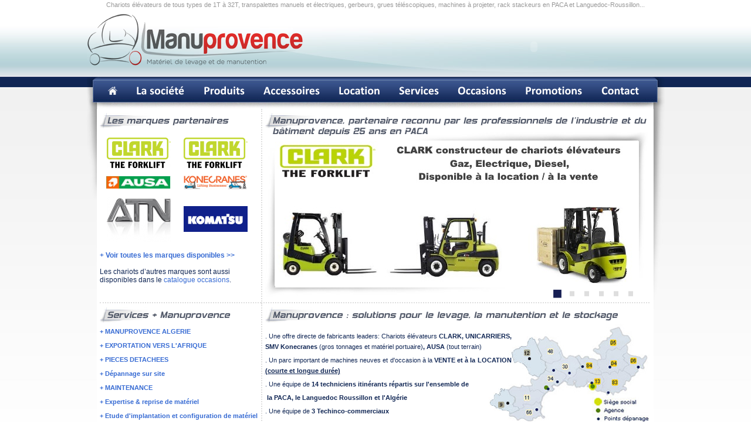

--- FILE ---
content_type: text/html
request_url: http://manuprovence.fr/
body_size: 5826
content:
<!DOCTYPE html PUBLIC "-//W3C//DTD XHTML 1.0 Transitional//EN" "http://www.w3.org/TR/xhtml1/DTD/xhtml1-transitional.dtd">
<html xmlns="http://www.w3.org/1999/xhtml">
<head>
<meta http-equiv="Content-Type" content="text/html; charset=utf-8" />
<title>Chariots élévateurs, gerbeur, transpalette, toutes les solutions de manutention sont chez Manuprovence - Manuprovence</title>
<meta name="description" content="Manuprovence distribue le matériel de manutention dont votre entreprise a besoin." />
<meta name="keywords" content="chariots, élévateurs, manutention, gerbeur" />
<link href="css/style.css" rel="stylesheet" type="text/css" />
<link href="css/nivo-slider.css" rel="stylesheet" type="text/css" />

<script type="text/javascript" src="js/jquery-1.4.2.min.js"></script>
<script type="text/javascript" src="js/overallmenu.js"></script>
<script type="text/javascript" src="js/cufon-yui.js"></script> 
<script type="text/javascript" src="js/Hemi_Head_426_400.font.js"></script>
<script type="text/javascript" src="js/calibri.cufonfonts.js"></script>
<script type="text/javascript" src="js/jquery.nivo.slider.js"></script>
<script type="text/javascript">
$(window).load(function() {
	$('#slider').nivoSlider();
});
</script>

</head>

<body>   
    <div class="conteneur">
    
    	<div class="top">
            <div class="top-ref">
             Chariots élévateurs de tous types de 1T à 32T, transpalettes manuels et électriques, gerbeurs, grues téléscopiques, machines à projeter, rack stackeurs en PACA et Languedoc-Roussillon...        	</div>
            <object type="application/x-shockwave-flash" data="flash/ban.swf" width="435" height="155" style="position:absolute; top:2px; margin-left:545px;">
                <param name="movie" value="flash/ban.swf" />
                <param name="wmode" value="transparent" />
            </object>            
            <a href="index.php" title="Manuprovence"><img src="img/logo.png" alt="Manuprovence - matériels de manutention, chariots élévateurs, gerbeurs, transpalettes..." /></a>            
        </div>            
		<!-- begin menu -->
		<div class="overallmenu clearfix">
			<ul class="overallmenu clearfix">
				<li><a href="index.php"><img src="img/bt-accueil.png" alt="" /></a></li>
				<li><a href="societe.php">La société</a></li>
				<li><a href="liste-produits.php">Produits</a>
					<ul class="sub-menu">
			<li><a href="neuf/manutention/" style="width:165px;">Matériel Manutention</a><ul class="sub-menu"><li><a href="neuf/manutention/chariots-elevateurs-frontaux/">Chariots élévateurs frontaux</a><ul class="sub-menu"><li><a href="neuf/manutention/chariots-elevateurs-frontaux/electrique/">Electrique</a><ul class="sub-menu"><li><a href="neuf/manutention/chariots-elevateurs-frontaux/electrique/moins-de-1500-kg/">moins de 1500 kg</a><li><a href="neuf/manutention/chariots-elevateurs-frontaux/electrique/1600-kg-a-2000-kg/">1600 kg à 2000 kg</a><li><a href="neuf/manutention/chariots-elevateurs-frontaux/electrique/2500-kg-a-3500-kg/">2500 kg à 3500 kg</a><li><a href="neuf/manutention/chariots-elevateurs-frontaux/electrique/4000-kg-et-plus/">4000 kg et plus</a></ul></li><li><a href="neuf/manutention/chariots-elevateurs-frontaux/thermique/">Thermique</a><ul class="sub-menu"><li><a href="neuf/manutention/chariots-elevateurs-frontaux/thermique/moins-de-2000-kg/">moins de 2000 kg</a><li><a href="neuf/manutention/chariots-elevateurs-frontaux/thermique/2500-kg-a-3500-kg/">2500 kg à 3500 kg</a><li><a href="neuf/manutention/chariots-elevateurs-frontaux/thermique/4000-kg-a-6000-kg/">4000 kg à 6000 kg</a><li><a href="neuf/manutention/chariots-elevateurs-frontaux/thermique/7000-a-10000-kg/">7000 à 10000 kg</a><li><a href="neuf/manutention/chariots-elevateurs-frontaux/thermique/plus-de-10000-kg/">plus de 10000 kg</a></ul></li><li><a href="neuf/manutention/chariots-elevateurs-frontaux/tout-terrain/">Tout terrain</a><ul class="sub-menu"><li><a href="neuf/manutention/chariots-elevateurs-frontaux/tout-terrain/frontaux/">Frontaux</a><li><a href="neuf/manutention/chariots-elevateurs-frontaux/tout-terrain/telescopique/">Télescopique</a></ul></li><li><a href="neuf/manutention/chariots-elevateurs-frontaux/multidirectionnelles/">Multidirectionnelles</a></li><li><a href="neuf/manutention/chariots-elevateurs-frontaux/materiel-de-manutention-manuel/">Matériel de manutention manuel</a></li></ul></li><li><a href="neuf/manutention/materiel-de-magasinage/">Matériel de magasinage</a><ul class="sub-menu"><li><a href="neuf/manutention/materiel-de-magasinage/transpalette/">Transpalette</a></li><li><a href="neuf/manutention/materiel-de-magasinage/gerbeur/">Gerbeur</a><ul class="sub-menu"><li><a href="neuf/manutention/materiel-de-magasinage/gerbeur/500-a-1000-kg/">500 à 1000 kg</a><li><a href="neuf/manutention/materiel-de-magasinage/gerbeur/1000-a-1600-kg/">1000 à 1600 kg</a><li><a href="neuf/manutention/materiel-de-magasinage/gerbeur/1600-kg-et-plus/">1600 kg et plus</a></ul></li><li><a href="neuf/manutention/materiel-de-magasinage/retractables/">Rétractables</a></li></ul></li><li><a href="neuf/manutention/banderoleuse/">Banderoleuse</a></li></ul></li><li><a href="neuf/btp/" style="width:165px;">Matériel Btp</a><ul class="sub-menu"><li><a href="neuf/btp/telescopique/">Télescopique</a></li><li><a href="neuf/btp/nacelles/">Nacelles</a></li><li><a href="neuf/btp/dumper/">Dumper</a></li><li><a href="neuf/btp/machine-a-projeter/">Machine à projeter</a></li><li><a href="neuf/btp/nettoyage-industriel/">Nettoyage industriel</a></li><li><a href="neuf/btp/pompe-a-beton/">Pompe à béton</a></li><li><a href="neuf/btp/pompe-a-chappe/">Pompe à chappe</a></li><li><a href="neuf/btp/pelles-sur-chenilles/">Pelles sur chenilles</a></li><li><a href="neuf/btp/mini-pelle/">MINI PELLE</a></li><li><a href="neuf/btp/chargeur-multifonction/">Chargeur Multifonction</a></li><li><a href="neuf/btp/betonniere/">Bétonnière</a></li><li><a href="neuf/btp/utilitaire/">Utilitaire</a></li><li><a href="neuf/btp/pelle-a-pneus/">Pelle à Pneus</a></li></ul></li>					</ul>
				</li>
				<li><a>Accessoires</a>
                    <ul class="sub-menu"><li><a href="cms/accessoires/pince-a-bobines-48231/" title="Pinces adaptables sur chariot élévateur" style="width:165px;">Pince à bobines</a></li><li><a href="cms/accessoires/pince-a-cartons-et-appareils-electromenagers-34088/" title="Pince à cartons et appareils électromenagers" style="width:165px;">Pince à cartons et appareils électromenagers</a></li><li><a href="cms/accessoires/pince-a-buse-36806/" title="Pince à buse pour manipulation de buse en béton" style="width:165px;">Pince à buse</a></li><li><a href="cms/accessoires/tete-rotative-pour-chariot-elevateur-10851/" title="Tête rotative adaptable sur chariot élévateur" style="width:165px;">Tête rotative pour chariot élévateur</a></li><li><a href="cms/accessoires/emballage-filmage-de-palette-14412/" title="Banderoleuse - Filmeuse de palette" style="width:165px;">Emballage - Filmage de palette</a></li></ul>                 
                </li>
                <li><a>Location</a>
                    <ul class="sub-menu"><li><a href="liste-locations.php" title="" style="width:165px;">Matériel disponible à la location</a></li><li><a href="cms/location/location-de-chariots-elevateurs--63996/" title="Location de chariots élévateurs toute capacité" style="width:165px;">Location de chariots élévateurs </a></li><li><a href="cms/location/location-de-nacelle-23061/" title="Location de nacelles" style="width:165px;">Location de nacelle</a></li><li><a href="cms/location/location-de-chariots-telescopiques-51367/" title="Location de chariots élévateur téléscopiques" style="width:165px;">Location de chariots téléscopiques</a></li><li><a href="cms/location/location-de-machines-a-projeter-92406/" title="Location de machines à projeter" style="width:165px;">Location de machines à projeter</a></li></ul>                
                </li>
                <li><a>Services</a>
                    <ul class="sub-menu"><li><a href="cms/services/manuprovence-algerie-99172/" title="Basée à Alger, Manuprovence ALGERIE intervient sur tout le territoire. Importation de chariots et pièces" style="width:165px;">MANUPROVENCE ALGERIE</a></li><li><a href="cms/services/exportation-vers-l-afrique-86292/" title="Exportation de matériel spécifique vers l'Afrique avec mise en service" style="width:165px;">EXPORTATION VERS L'AFRIQUE</a></li><li><a href="cms/services/pieces-detachees-63181/" title="Piéces détachées pour chariots élévateurs, télescopiques, nacelles et pelles TOUTES MARQUES" style="width:165px;">PIECES DETACHEES</a></li><li><a href="cms/services/depannage-sur-site-74977/" title="Dépannage sur site, piéces detachées pour matériel de manutention, de levage, de magasinage" style="width:165px;">Dépannage sur site</a></li><li><a href="cms/services/maintenance-35616/" title="Maintenance, réparation de matériel de manutention, de levage, de magasinage" style="width:165px;">MAINTENANCE</a></li><li><a href="cms/services/expertise-reprise-de-materiel-33270/" title="Expertise &  reprise de matériel" style="width:165px;">Expertise &  reprise de matériel</a></li><li><a href="cms/services/etude-d-implantation-et-configuration-de-materiel-21041/" title="Etude d'implantation et configuration de matériel" style="width:165px;">Etude d'implantation et configuration de matériel</a></li><li><a href="cms/services/aide-au-financement-25864/" title="Aide au financement" style="width:165px;">Aide au financement</a></li></ul>                   
                </li>
                <li><a href="liste-produits-occasions.php">Occasions</a>
                 	<ul class="sub-menu">
                <li><a href="occasions/manutention/" style="width:165px;">Matériel Manutention</a></li><li><a href="occasions/btp/" style="width:165px;">Matériel Btp</a></li>                	</ul>                
                </li>
                <li><a href="promotions.php">Promotions</a></li>
				<li><a href="contact.php" style="margin-right:0;">Contact</a></li>
			</ul>
		</div>		
		<!-- end menu -->
        
        <div class="content">
        	
            <div class="col-marques">
            	<h1>Les marques partenaires</h1>
                <table>
                <tr><td style="text-align:center; width:129px; padding:5px 0;">
					<a href="marque/clark/" title="CLARK chariot élévateur, distribué par MANUPROVENCE depuis 1989, MANUPROVENCE distributeur et concessionnaire CLARK dans le 13, 83, 04, 05, 06, 11, 30, 34, 66 et en ALGERIE"><img src="marques/4172/CLARKTheForklift_Logo.jpg" alt="Logo CLARK" /></a>
					</td><td style="text-align:center; width:129px; padding:5px 0;">
					<a href="marque/clark/" title="CLARK chariot élévateur, distribué par MANUPROVENCE depuis 1989, MANUPROVENCE distributeur et concessionnaire CLARK dans le 13, 83, 04, 05, 06, 11, 30, 34, 66 et en ALGERIE"><img src="marques/6865/CLARKTheForklift_Logo_(2).jpg" alt="Logo CLARK" /></a>
					</td></tr><tr><td style="text-align:center; width:129px; padding:5px 0;">
					<a href="marque/ausa/" title="AUSA chariots élévateurs et telescopique distribué par MANUPROVENCE"><img src="marques/1559/ausa.jpg" alt="Logo AUSA" /></a>
					</td><td style="text-align:center; width:129px; padding:5px 0;">
					<a href="marque/smv-konecranes/" title="Chariot élévateur Konecranes SMV de 10 à 60 tonnes"><img src="marques/6201/SMV-KONECRANES.jpg" alt="Logo SMV KONECRANES" /></a>
					</td></tr><tr><td style="text-align:center; width:129px; padding:5px 0;">
					<a href="marque/atn/" title="nacelle tout terrain, 4x4, atn, jlg, achat, vente, location longue durée, location courte durée, languedoc roussillon, paca"><img src="marques/8243/logo-atn_-_Copie.jpg" alt="Logo ATN" /></a>
					</td><td style="text-align:center; width:129px; padding:5px 0;">
					<a href="marque/komatsu/" title="KOMATSU chariot élévateur, distribué par MANUPROVENCE "><img src="marques/3569/KOMATSU.jpg" alt="Logo KOMATSU" /></a>
					</td></tr>                	<tr><td></tr>
                </table>
                <div style="font-size:12px; margin:5px 0 0 0;">
                <a href="liste-marques.php"><strong>+ Voir toutes les marques disponibles  >></strong></a><br /><br />
				Les chariots d’autres marques sont aussi disponibles dans le <a href="liste-produits-occasions.php" title="Recherchez la solution de manutention qui vous correspond dans notre catalogue occasions">catalogue occasions</a>.                
				</div>
                
                              	  	</div>
            
            <div class="col-annonces">
            	<h1 style="margin-bottom:0;">Manuprovence, partenaire reconnu par les professionnels de l'industrie et du bâtiment depuis 25 ans en PACA</h1>

                <div id="slider-wrapper">
                
                    <div id="slider" class="nivoSlider">
					                        <img src="img/promo/clark_.jpg" alt="clark" />
					                        <img src="img/promo/nacelles_2.jpg" alt="NACELLES" />
					                        <img src="img/promo/manu_tp.jpg" alt="FACADE" />
					                        <img src="img/promo/BANDEAU_LOC_MANU.jpg" alt="location" />
					                        <a href="http://www.manuprovence.fr/marque/ausa/" title="Gamme de matériel AUSA distribué par MANUPROVENCE"><img src="img/promo/Gamme.jpg" alt="Gamme de matériel AUSA distribué par MANUPROVENCE" /></a>
					                        <a href="http://www.manuprovence.fr/neuf/manutention/banderoleuse/" title="Banderoleuse semi automatique ATLANTA"><img src="img/promo/Gamme-ATLANTA.jpg" alt="Banderoleuse semi automatique ATLANTA" /></a>
					                    </div>
                
                </div>

        	</div> 
            
            <div class="col-left">
            	<h1>Services + Manuprovence</h1>
                <a href="cms/services/manuprovence-algerie-99172/" title="Basée à Alger, Manuprovence ALGERIE intervient sur tout le territoire. Importation de chariots et pièces" style="width:165px;"><strong>+ MANUPROVENCE ALGERIE</strong></a><br /><br /><a href="cms/services/exportation-vers-l-afrique-86292/" title="Exportation de matériel spécifique vers l'Afrique avec mise en service" style="width:165px;"><strong>+ EXPORTATION VERS L'AFRIQUE</strong></a><br /><br /><a href="cms/services/pieces-detachees-63181/" title="Piéces détachées pour chariots élévateurs, télescopiques, nacelles et pelles TOUTES MARQUES" style="width:165px;"><strong>+ PIECES DETACHEES</strong></a><br /><br /><a href="cms/services/depannage-sur-site-74977/" title="Dépannage sur site, piéces detachées pour matériel de manutention, de levage, de magasinage" style="width:165px;"><strong>+ Dépannage sur site</strong></a><br /><br /><a href="cms/services/maintenance-35616/" title="Maintenance, réparation de matériel de manutention, de levage, de magasinage" style="width:165px;"><strong>+ MAINTENANCE</strong></a><br /><br /><a href="cms/services/expertise-reprise-de-materiel-33270/" title="Expertise &  reprise de matériel" style="width:165px;"><strong>+ Expertise &  reprise de matériel</strong></a><br /><br /><a href="cms/services/etude-d-implantation-et-configuration-de-materiel-21041/" title="Etude d'implantation et configuration de matériel" style="width:165px;"><strong>+ Etude d'implantation et configuration de matériel</strong></a><br /><br /><a href="cms/services/aide-au-financement-25864/" title="Aide au financement" style="width:165px;"><strong>+ Aide au financement</strong></a><br /><br />
                <center><img src="img/illus-services.jpg" alt="" /></center>
            </div>
            
            <div class="col-right" style="background:url(img/carte-home.jpg) top right no-repeat; text-align:left">
			
			
            	<h1>Manuprovence : solutions pour le levage, la manutention et le stockage</h1>
                <div style="width:420px; text-align:justify; line-height:20px;">
                	<p>. Une offre directe de fabricants leaders:<strong> </strong>Chariots &eacute;l&eacute;vateurs<strong> CLARK, UNICARRIERS, SMV Konecranes </strong>(gros tonnages et mat&eacute;riel portuaire)<strong>, AUSA </strong>(tout terrain)<strong><br /></strong></p>
<p>. Un parc important de machines neuves et d'occasion &agrave; la <strong>VENTE et &agrave; la LOCATION <span style="text-decoration: underline;">(courte et longue dur&eacute;e)</span><br /></strong></p>
<p>. Une &eacute;quipe de <strong>14 techniciens itin&eacute;rants r&eacute;partis sur l'ensemble de<br /></strong></p>
<p><strong>&nbsp;la PACA, le Languedoc Roussillon et l'Alg&eacute;rie</strong></p>
<p>. Une &eacute;quipe de<strong>&nbsp;3 Techinco-commerciaux</strong></p>
<p><strong><br /></strong></p>
<h2 style="text-align: center;"><a title="Manuprovence Alg&eacute;rie" href="../cms/services/manuprovence-algerie-99172">MANUPROVENCE Berre l'Etang RECRUTE&nbsp; <br /></a></h2>
<h2 style="text-align: center;">Nous recherchons des <br /></h2>
<h2 style="text-align: center;"><em><span style="text-decoration: underline;">Commerciaux et des Electro-techniciens exp&eacute;riment&eacute;s</span>.</em></h2>
<h2 style="text-align: center;">Contact: Mickael LALMAS. CONTACT@MANUPROVENCE.FR</h2>
<p>&nbsp;</p>
<p style="text-align: center;"><strong><span style="text-decoration: underline;">MANUPROVENCE est pr&eacute;sent en ALGERIE. </span><br /></strong></p>
<p style="text-align: center;"><strong>Concessionnaire EXCLUSIF de la marque CLARK <br /></strong></p>
<p><strong> </strong></p>
<p style="text-align: center;"><strong>Contactez le +213 (0)561 902 546</strong></p>
<p>&nbsp;</p>
<p>(en raison d'un grand nombre de ch&egrave;ques impay&eacute;s, la Direction n'accepte  plus ce mode de r&egrave;glement. Possibilit&eacute; de r&eacute;gler par Carte bancaire,  esp&egrave;ces, virement ou r&egrave;glement par CB &agrave; distance)</p>                </div>
                
                <div class="occaz-home">


                	<div class="occaz-annonce-home">
                    	<h2>JLG 4017 PS</h2>
                        <a href="4017-ps_1564/" title=""><img src="photos/1564/mini/IMG_20230313_090527.jpg" alt="" class="mini-home" /></a>
                        <p>Type : <span>btp</span><br />
                        Année : <span>2007</span><br />                        Capacité : <span> 4000 kg      </span><br />                        Hauteur de levage : <span>17 m</span><br />                        Nb d’heure : <span>2071</span><br />                                                <div class="star"><strong>Reconditionnement :</strong><br /><img src="img/star.png" alt="" /><img src="img/star.png" alt="" /><img src="img/star.png" alt="" /><img src="img/star.png" alt="" /></div>                        </p>
                	</div>


                	<div class="occaz-annonce-home">
                    	<h2>BUNKER BUNKER S28R - ST6617</h2>
                        <a href="bunker-s28r-st6617_1802/" title=""><img src="photos/1802/mini/IMG_20230215_084443.jpg" alt="" class="mini-home" /></a>
                        <p>Type : <span>btp</span><br />
                        Année : <span>2018</span><br />                        Capacité : <span>    </span><br />                                                Nb d’heure : <span>1425</span><br />                                                <div class="star"><strong>Reconditionnement :</strong><br /><img src="img/star.png" alt="" /><img src="img/star.png" alt="" /><img src="img/star.png" alt="" /><img src="img/star.png" alt="" /><img src="img/star.png" alt="" /></div>                        </p>
                	</div>

                                   
                 
               </div>

                
            </div>           
            
        </div> 	
        
    </div>
    <div class="footer">
    	<div class="int-foot">
        	
            <div class="col-foot-1">
                <a href="index.php" title="Chariot élévateurs et solutions de manutention pour les professionnels de la manutention, du BTP ou encore de l'agriculture">http://www.manuprovence.fr</a> - Tous droits réservés 2011 - <a href="liens.php">Ils parlent de Manuprovence</a><br />
            <br />
                MANUPROVENCE est une société spécialisée dans la vente (neuf et occasion) et la location de matériels de manutention (chariots élévateurs, transpalettes...).<br /><br />
                <a href="http://www.citynet.fr" title="Création de sites Internet et référencement">Création et référencement de sites Internet</a> : Citynet            
            </div>
        	
      <div class="col-foot-2">
                <div style="float:left; width:160px; margin-right:20px;">
                    <strong>Agence Berre/Marseille</strong><br />
                    EUROFLORY PARC<br />
					254 Allée Henri BECQUEREL <br />
					13130 BERRE L’ETANG <br />
                    Tel : +33 (0) 442 87 07 75 <br />
                    Fax : +33 (0) 442 87 37 56 <br />
                    E-mail : <a href="mailto:contact@manuprovence.fr">contact@manuprovence.fr</a>
                    
                </div>
                <div style="float:left; width:190px;">
                    <strong>Agence Béziers</strong><br />
                    24 Avenue Jean Foucault Parc Europôle<br />
                    34500 BEZIERS<br />
                    Tel : +33 (0) 4 67 76 02 44<br />
                    Fax : +33 (0) 4 67 76 06 14<br />
                    E-mail : <a href="mailto:contact@projelev.com">contact@projelev.com</a>
                </div>
            </div>

        	<div class="col-foot-3">
			<center><img src="img/carte-foot.png" alt="" /></center>	
            </div>
            
            <div style="clear:both; padding:135px 0 30px 0;">
            	<p>Manuprovence distribue ses <a href="materiel-manutention-sud-france.php" title="Matériel de manutention et levage dans le sud de la France">solutions de levage et manutention</a> dans plusieurs régions du sud de la France.</p>
                <!--<p>Manuprovence est <a href="chariot-elevateur-heli-france.php" title="Chariot élévateur Heli en France : Manuprovence">distributeur de la marque de chariot élévateur <strong>HELI</strong></a> partout en France </p>-->
            </div>

  </div>
    </div>
<script type="text/javascript" src="js/custom.js"></script> 
<script type="text/javascript">Cufon.now();</script>
<script type="text/javascript">

  var _gaq = _gaq || [];
  _gaq.push(['_setAccount', 'UA-24656634-1']);
  _gaq.push(['_trackPageview']);

  (function() {
    var ga = document.createElement('script'); ga.type = 'text/javascript'; ga.async = true;
    ga.src = ('https:' == document.location.protocol ? 'https://ssl' : 'http://www') + '.google-analytics.com/ga.js';
    var s = document.getElementsByTagName('script')[0]; s.parentNode.insertBefore(ga, s);
  })();

</script></body>
</html>


--- FILE ---
content_type: text/css
request_url: http://manuprovence.fr/css/style.css
body_size: 2349
content:
body { margin:0; padding:0; font-family:Arial, Helvetica, sans-serif; font-size:11px; color:#102654; background: url(../img/repeat.jpg) top left repeat-x; }
img { border:none; }
a { color:#376bd3; text-decoration:none; }
h1 { color:#525969; font-size:18px; font-weight:normal; background:url(../img/puce-h1.jpg) top left no-repeat; padding:3px 0px 14px 12px; margin:7px 0 0 0; }
h2 { font-size:14px; font-weight:bold; margin:5px 0; color:#517bd2; }
h3 { font-size:12px; font-weight:bold; margin:3px 0; color:#517bd2; }
p { line-height:18px; margin:5px 0; }

h2.titre-barre { clear:both; font-size:14px; font-weight:bold; margin:10px 0 5px 0; color:#ffffff; background:#000066; padding:5px; }


.conteneur { width:985px; margin:0 auto; background: url(../img/bg-conteneur.jpg) top center no-repeat; }
.top { height:124px; color:#000000; padding-top:22px; }
.top-ref { position:absolute; color:#999999; text-align:center; width:985px; top:2px; }
.content {  padding:0 5px; margin:0 19px 0 17px; background:#ffffff; overflow:hidden; }
.col-marques { width:270px; height:330px; border-bottom:2px dotted #dfdfdf; float:left; padding-right:5px; }
.col-annonces { width:655px; height:330px; border-left:2px dotted #dfdfdf; border-bottom:2px dotted #dfdfdf; float:left; padding-left:5px; }
.col-left { width:270px; float:left; padding-right:5px; }
.col-right { width:655px;  border-left:2px dotted #dfdfdf; float:left; padding-left:5px; }

.rouge { color:#CC3300; }

.footer { background:url(../img/bg-foot.jpg) top left repeat-x #112655; clear:both; }
.int-foot { background:url(../img/int-foot.jpg) top center no-repeat; width:985px; margin:0 auto; padding:50px 0 0 0; color:#ffffff; line-height:18px; }
.int-foot a { color:#c0ceeb; }

.col-foot-1 { width:290px; margin-right:20px; float:left }
.col-foot-2 { width:385px; margin-right:20px; float:left }
.col-foot-3 { float:left }

.occaz-home { background:url(../img/bg-occaz-home.jpg) top left no-repeat; width:656px; height:200px; overflow:hidden; padding:30px 10px 0 0px; }
.occaz-annonce-home { border-left:1px solid #ffffff; padding:0 10px; float:left; width:300px; }
.occaz-annonce-home .mini-home { float:left; border:1px solid #102654; margin-right:10px; max-width:150px; max-height:110px; }
.occaz-annonce-home p { line-height:14px; margin:0; font-weight:bold; }
.occaz-annonce-home p span { color:#666666; }

input, textarea, select {
  outline: none;
}
input, textarea { color:#102654; padding:8px 5px; margin:5px 0; border:1px solid #102654; background:url(../img/bg-input-contact.gif) repeat-x top left #ffffff; font-family:Arial, Helvetica, sans-serif; font-size:12px; }
textarea { height:150px; width:630px; margin-left:1px; }

#search_produit select { font-size:10px; width:260px; height:18px; }
.submit { border:none; color:#FFFFFF; background:#102654; padding:5px 10px; }

.liste-annonce { float:left; width:196px; height:290px; margin:5px; padding:5px; text-align:center; border:1px solid #ededed }
.liste-annonce h2 { margin:0px 0 3px 0; height:30px; }
.liste-img { display:block; width:170px; height:134px; overflow:hidden; margin:0 auto 10px auto; background:center center no-repeat;  }
.liste-annonce .info-liste-annonce { text-align:left; padding:0 5px; }
.liste-annonce-int { position:relative; height:285px; }
.liste-annonce-int .star { position:absolute; margin:-3px 0 0 0; }

.liste-annonce-neuf { float:left; width:196px; height:210px; margin:5px; padding:5px; text-align:center; border:1px solid #ededed }
.liste-annonce-neuf h2 { margin:0px 0 3px 0; height:30px; }
.liste-img { display:block; width:170px; height:134px; overflow:hidden; margin:0 auto 10px auto; background:center center no-repeat;  }
.liste-annonce-neuf .info-liste-annonce { text-align:left; padding:0 5px; }
.liste-annonce-int-neuf { position:relative; height:205px; }


.photos_detail { float:left; width:640px; padding:0 0 10px 0; margin:0; text-align:center; }
.donnee_detail { font-weight:bold; width:285px; padding-bottom:5px; }
.donnee_detail td { padding:5px 3px; }
.info_detail { float:left; width:280px; border-left:2px dotted #dfdfdf; padding-left:10px; }
.img_detail { display:block; width:90px; height:90px; overflow:hidden; background:center center no-repeat; margin:0 2px;  }
p.ariane a { text-decoration:underline; }



/*
-------------------------------------------
	4. Box Styles
-------------------------------------------
*/
.download_box {		background:url(../img/icons/download_box.png) no-repeat scroll 15px center #e3ffcd;	border:1px solid #A3C159;	color:#5E6F33; }					
.info_box {			background:url(../img/icons/info_box.png) no-repeat scroll 20px center #bbddff;	border:1px solid #5997d1;	color:#467eb5;	}
.warning_box {		background:url(../img/icons/warning_box.png) no-repeat scroll 20px center #ffc7c2;	border:1px solid #ff8c80;	color:#d73224; }
.note_box {			background:url(../img/icons/note_box.png) no-repeat scroll 20px center #fff0bc;	border:1px solid #d3bc6f;	color:#9E660D;	}
.message_box {		background:url(../img/icons/message_box.png) no-repeat scroll 10px center #f4f4f4;	border:1px solid #dcdcdc;	color:#747474;	}
.simple_box {		background-color:#fcfcfc; padding-left:20px !important; border:1px solid #f1f1f1;	color:#747474;	}
.info_boxes{		clear:both;	margin:5px 0;	padding:20px 20px 20px 70px;	}



.overallmenu{				  padding:0 20px; margin:0 0 20px 0; display:table; width:945px; }
.overallmenu ul{				margin:0;	padding: 0;	list-style-type: none; }
.overallmenu ul ul {			padding-bottom:5px;	padding-top:9px;	top:30px;	}
.overallmenu ul ul ul{			top:0;	padding-top:0;	padding-left:9px;	}
.overallmenu ul li{			position: relative;	display: inline;	float: left;	z-index:100;	}
.overallmenu ul li ul{			position: absolute;	left: 0;	display: block;	 visibility: hidden;}
.overallmenu ul li ul li {		display: block;	padding:0; float: none;	}
.overallmenu ul li ul li a{		display: block;	padding:10px; width:168px;	}
* html .overallmenu ul li a{ 	display: inline-block;	}

.overallmenu ul li a{	
	color: #FFFFFF;
	padding:0 16px;	
}


.overallmenu ul li.current_page_item a,
.overallmenu ul li.current-menu-item a,
.overallmenu ul li.current-menu-ancestor a,
.overallmenu ul li.current_page_ancestor a,
.overallmenu ul li a:hover{
	color: #b6bdcc;
}

.overallmenu ul.children li a,
.overallmenu ul.children li ul.children li a,
.overallmenu ul.children li ul.children li ul.children li a,
.overallmenu ul.sub-menu li a,
.overallmenu ul.sub-menu li ul.sub-menu li a,
.overallmenu ul.sub-menu li ul.sub-menu li ul.sub-menu li a{
	color: #ffffff;
}

.overallmenu ul.children li a:hover,
.overallmenu ul.sub-menu li ul.sub-menu li ul.sub-menu li a:hover,
.overallmenu ul.children li ul.children li ul.children li a:hover,
.overallmenu ul.children li ul.children li a:hover,
.overallmenu ul.sub-menu li a:hover,
.overallmenu ul.sub-menu li ul.sub-menu li a:hover{
	color: #6796af;
}


.overallmenu ul.sub-menu li.current-menu-ancestor a,
.overallmenu ul.sub-menu li.current-menu-item a,
.overallmenu ul.sub-menu li.current_page_item a,
.overallmenu ul.sub-menu li ul.sub-menu li.current-menu-ancestor a,
.overallmenu ul.sub-menu li ul.sub-menu li.current-menu-item a,
.overallmenu ul.sub-menu li ul.sub-menu li.current_page_item a,
.overallmenu ul.sub-menu li ul.sub-menu li ul.sub-menu li.current-menu-ancestor a,
.overallmenu ul.sub-menu li ul.sub-menu li ul.sub-menu li.current-menu-item a,
.overallmenu ul.sub-menu li ul.sub-menu li ul.sub-menu li.current_page_item a,
.overallmenu ul.children li.current_page_item a,
.overallmenu ul.children li.current_page_ancestor a,
.overallmenu ul.children li ul.children li.current_page_ancestor a,
.overallmenu ul.children li ul.children li.current_page_item a,
.overallmenu ul.children li ul.children li ul.children li.current_page_ancestor a,
.overallmenu ul.children li ul.children li ul.children li.current_page_item a,
.overallmenu ul.children li a:hover{
	color: #6796af;
}


.overallmenu ul li ul li a:hover{
	background-color: #161e26;
}

.sub-menu { width:185px; }


/*gettin skins/deep_ocean images */
.overallmenu ul ul {			background:url(../img/drop.png) no-repeat scroll -1px 0 transparent;	}
.overallmenu ul ul ul{			background:url(../img/subdrop.png) no-repeat scroll -1px 0 transparent;	}
.overallmenu ul li ul li{			background:url(../img/li_bg.png) repeat-x bottom;	}
.overallmenu ul li ul li a:hover{	background-image:url(../img/li_bg.png); background-position:bottom;	background-repeat:repeat-x; }



/*============================*/
/*=== Custom Slider Styles ===*/
/*============================*/
#slider-wrapper {
    background:url(../img/slider.jpg) no-repeat;
    width:652px;
    height:266px;
    margin:-20px 0  0 0;
    padding:15px 0 0 0;
}

#slider {
	position:relative;
    width:618px;
    height:246px;
    margin-left:17px;
	background:url(../images/loading.gif) no-repeat 50% 50%;
}
#slider img {
	position:absolute;
	top:0px;
	left:0px;
	display:none;
}
#slider a {
	border:0;
	display:block;
}

.nivo-controlNav {
	float:right;
	margin:250px 0 0 0;
}
.nivo-controlNav a {
	display:block;
	width:22px;
	height:22px;
	background:url(../images/bullets.png) no-repeat;
	text-indent:-9999px;
	border:0;
	margin-right:3px;
	float:left;
}
.nivo-controlNav a.active {
	background-position:0 -22px;
}

.nivo-directionNav a {
	display:block;
	width:30px;
	height:30px;
	background:url(../images/arrows.png) no-repeat;
	text-indent:-9999px;
	border:0;
}
a.nivo-nextNav {
	background-position:-30px 0;
	right:15px;
}
a.nivo-prevNav {
	left:15px;
}

.nivo-caption {
    text-shadow:none;
    font-family: Helvetica, Arial, sans-serif;
}
.nivo-caption a { 
    color:#efe9d1;
    text-decoration:underline;
}



--- FILE ---
content_type: application/javascript
request_url: http://manuprovence.fr/js/custom.js
body_size: 3032
content:
// begin main menu cufon config 
Cufon.replace('.overallmenu > ul > li.current_page_item > a, .overallmenu > ul > li.current_page_ancestor > a, .overallmenu > ul > li.current-menu-item > a, .overallmenu > ul > li.current-menu-ancestor > a',{ fontFamily: 'Calibri bold' });
Cufon.replace('.overallmenu > ul > li > a',{ fontFamily: 'Calibri', fontSize: '20px', hover: true	});
Cufon.refresh('.overallmenu > ul > li.current_page_item > a, .overallmenu > ul > li.current_page_ancestor > a, .overallmenu > ul > li.current-menu-item > a, .overallmenu > ul > li.current-menu-ancestor > a');
// end main menu cufon config

/* begin cufon replacer */
Cufon.replace('h1', { fontFamily: 'Hemi Head 426'});
Cufon.replace('.intro_text, .intro_image', { textShadow: '1px 1px #fff'});
Cufon.replace('.page_top_title, .page_top_desc', { textShadow: '1px 1px #444'});
/* end cufon replacer */


  
jQuery(document).ready(function() {

	
	$(".footer_social_networks ul li").fadeTo('normal', 0.4);
	$(".footer_social_networks ul li").hover(function(){
				$(this).fadeTo('normal', 1);
			}, function() {
					$(this).fadeTo('normal', 0.4);
	});
	
	
	$(".form-input input").focus(function () {
	$(this).css({ "backgroundPosition":"0 -28px"});});
	$(".form-input input").blur(function () {
	$(this).css({ "backgroundPosition":"0 0"});});

	$(".form-textarea textarea").focus(function () {
	$(this).parent().css({ "backgroundPosition":"0 -224px"});});
	$(".form-textarea textarea").blur(function () {
	$(this).parent().css({ "backgroundPosition":"0 0"});});

	$(".small_text").focus(function () {
	$(this).css({ "backgroundPosition":"0 -28px"});});
	$(".small_text").blur(function () {
	$(this).css({ "backgroundPosition":"0 0"});});

    jQuery(".picloader img").hide();
	jQuery(".image_holder img").hide();
	jQuery(".image_holder").hide();
	

	$("a[rel^='prettyPhoto']").prettyPhoto({animationSpeed:'slow',theme:'light_rounded',slideshow:5000});
	
});




jQuery(window).load(function() { 
	jQuery(".picloader").css("background-image", "none");
    jQuery(".picloader img").fadeIn("fast");
	
	jQuery(".image_skin_anime").css("background-image", "none");

	jQuery(".image_holder").show();
	jQuery(".image_holder img").fadeTo('normal', 1, function() {
		
		$get_id = jQuery(this).parent().parent().attr("lang");
		if($get_id != ""){
			jQuery(this).parent().parent().addClass($get_id);
			
			$(this).hover(function(){
				$(this).fadeTo('normal', 0.5);
				
			}, function() {
					$(this).fadeTo('normal', 1);
			});
		}
    });
;

});	










/*
 *
 * Copyright (c) 2006/2007 Sam Collett (http://www.texotela.co.uk)
 * Licensed under the MIT License:
 * http://www.opensource.org/licenses/mit-license.php
 * 
 * Version 2.0
 * Demo: http://www.texotela.co.uk/code/jquery/newsticker/
 *
 * $LastChangedDate: 2007-05-29 11:31:36 +0100 (Tue, 29 May 2007) $
 * $Rev: 2005 $
 *
 */
(function($) {
$.fn.newsTicker = $.fn.newsticker = function(delay)
{
	delay = delay || 4000;
	initTicker = function(el)
	{
		stopTicker(el);
		el.items = $("li", el);
		// hide all items (except first one)
		el.items.not(":eq(0)").hide().end();
		el.currentitem = 0;
		startTicker(el);
	};
	startTicker = function(el)
	{
		el.tickfn = setInterval(function() { doTick(el) }, delay)
	};
	stopTicker = function(el)
	{
		clearInterval(el.tickfn);
	};
	pauseTicker = function(el)
	{
		el.pause = true;
	};
	resumeTicker = function(el)
	{
		el.pause = false;
	};
	doTick = function(el)
	{
		if(el.pause) return;
		el.pause = true;
		$(el.items[el.currentitem]).fadeOut("normal",
			function()
			{
				$(this).hide();
				el.currentitem = ++el.currentitem % (el.items.size());
				$(el.items[el.currentitem]).fadeIn("normal",
					function()
					{
						el.pause = false;
					}
				);
			}
		);
	};
	this.each(
		function()
		{
			if(this.nodeName.toLowerCase()!= "ul") return;
			initTicker(this);
		}
	)
	.addClass("newsticker")
	.hover(
		function()
		{
			pauseTicker(this);
		},
		function()
		{
			resumeTicker(this);
		}
	);
	return this;
};

})(jQuery);
$("#news_ticker").newsTicker($headlines_delay);
$("#tweet_ticker").newsTicker(5000);




/* begin contact form */
$(document).ready(function(){
	var form = $("#commentform");
	var name = $("#name");
	var email = $("#email");
	var subject = $("#subject");
	var message = $("#message");
	
	name.blur(validateName);
	email.blur(validateEmail);
	subject.blur(validateSubject);
	message.blur(validateMessage);
	
	name.focus(function () {
		$(this).css({ "backgroundPosition":"0 -28px"});
	});
	
	subject.focus(function () {
		$(this).css({ "backgroundPosition":"0 -28px"});
	});
	
	message.focus(function () {
		$(this).parent().css({ "backgroundPosition":"0 -224px"});
	});
	
	var inputs = form.find(":input").filter(":not(:submit)").filter(":not(:checkbox)").filter(":not([type=hidden])").filter(":not([validate=false])");

	form.submit(function(){
		if(validateName() & validateEmail() & validateSubject() & validateMessage()){
			
			var $name = name.val();
			var $email = email.val();
			var $subject = subject.val();
			var $message = message.val();
			
			$.ajax({
				type: 'GET',
				url: "get_mail.php",
				data: form.serialize(),
				success: function(ajaxCevap) {
					$('#list').hide();
					$('#list').html(ajaxCevap);
					$('#list').fadeIn("normal");
					name.attr("value", "");
					email.attr("value", "");
					subject.attr("value", "");
					message.attr("value", "");
				}
			});

			return false;
		}else{
			return false;
		}
	});
	
	function validateEmail(){
		var a = $("#email").val();
		var filter = /^[a-zA-Z0-9]+[a-zA-Z0-9_.-]+[a-zA-Z0-9_-]+@[a-zA-Z0-9]+[a-zA-Z0-9.-]+[a-zA-Z0-9]+.[a-z]{2,4}$/;
		if(filter.test(a)){
			email.css({ "backgroundPosition":"0 0"});
			return true;
		}
		else{
			email.css({ "backgroundPosition":"0 -56px"});
			return false;
		}
	}
	function validateName(){
		if(!name.val()){
			name.css({ "backgroundPosition":"0 -56px"});
			return false;
		}
		else{
			name.css({ "backgroundPosition":"0 0"});
			return true;
		}
	}
	
	function validateSubject(){
		if(!subject.val()){
			subject.css({ "backgroundPosition":"0 -56px"});
			return false;
		}
		else{
			subject.css({ "backgroundPosition":"0 0"});
			return true;
		}
	}
	
	function validateMessage(){
		if(!message.val()){
			message.parent().css({ "backgroundPosition":"0 -448px"});
			return false;
		}else{			
			message.parent().css({ "backgroundPosition":"0 0"});
			return true;
		}
	}
		
});
/* end contact form */



/* begin scrolltop control */
$(function(){
   sh = $(window).height() / 2;
   xh = $(document).height() /2 - sh;
});	

var scrolltotop={
	
	setting: {startline:200, scrollto: 0, scrollduration:1000, fadeduration:[200, 50]},
	controlHTML: '<span class="scroll_up"></span>',
	controlattrs: {offsetx:5, offsety:5}, 
	anchorkeyword: '#top',
	state: {isvisible:false, shouldvisible:false},

	scrollup:function(){
		if (!this.cssfixedsupport) 
			this.$control.css({opacity:0}) 
		var dest=isNaN(this.setting.scrollto)? this.setting.scrollto : parseInt(this.setting.scrollto)
		if (typeof dest=="string" && jQuery('#'+dest).length==1) 
			dest=jQuery('#'+dest).offset().top
		else
			dest=0
		this.$body.animate({scrollTop: dest}, this.setting.scrollduration);
	},

	keepfixed:function(){
		var $window=jQuery(window)
		var controlx=$window.scrollLeft() + $window.width() - this.$control.width() - this.controlattrs.offsetx
		var controly=$window.scrollTop() + $window.height() - this.$control.height() - this.controlattrs.offsety
		this.$control.css({left:controlx+'px', top:controly+'px'})
		
	
	},

	togglecontrol:function(){
		var scrolltop=jQuery(window).scrollTop()
		if (!this.cssfixedsupport)
			this.keepfixed()
		this.state.shouldvisible=(scrolltop>=xh)? true : false
		if (this.state.shouldvisible && !this.state.isvisible){
			this.$control.stop().animate({opacity:1}, this.setting.fadeduration[0])
			this.state.isvisible=true
		}
		else if (this.state.shouldvisible==false && this.state.isvisible){
			this.$control.stop().animate({opacity:0}, this.setting.fadeduration[1])
			this.state.isvisible=false
		}
	},
	
	init:function(){
		jQuery(document).ready(function($){
			var mainobj=scrolltotop
			var iebrws=document.all
			mainobj.cssfixedsupport=!iebrws || iebrws && document.compatMode=="CSS1Compat" && window.XMLHttpRequest //not IE or IE7+ browsers in standards mode
			mainobj.$body=(window.opera)? (document.compatMode=="CSS1Compat"? $('html') : $('body')) : $('html,body')
			mainobj.$control=$('<div id="topcontrol"><span class="scroll_up"></span></div>')
				.css({position:mainobj.cssfixedsupport? 'fixed' : 'absolute', bottom:mainobj.controlattrs.offsety, right:mainobj.controlattrs.offsetx, opacity:0, cursor:'pointer'})
				.attr({title:'Scroll Back to Top'})
				.click(function(){mainobj.scrollup(); return false})
				.appendTo('body')
			if (document.all && !window.XMLHttpRequest && mainobj.$control.text()!='') //loose check for IE6 and below, plus whether control contains any text
				mainobj.$control.css({width:mainobj.$control.width()}) //IE6- seems to require an explicit width on a DIV containing text
			mainobj.togglecontrol()
			$('a[href="' + mainobj.anchorkeyword +'"]').click(function(){
				mainobj.scrollup()
				return false
			})
			$(window).bind('scroll resize', function(e){
				mainobj.togglecontrol()
			})
		})
	}
}

scrolltotop.init()
/* end scrolltop control */

--- FILE ---
content_type: application/javascript
request_url: http://manuprovence.fr/js/calibri.cufonfonts.js
body_size: 24417
content:
/*!
 * The following copyright notice may not be removed under any circumstances.
 * 
 * Copyright:
 * � 2006 Microsoft Corporation. All Rights Reserved.
 * 
 * Trademark:
 * Calibri is either a registered trademark or a trademark of Microsoft
 * Corporation in the United States and/or other countries.
 * 
 * Description:
 * Calibri is a modern sans serif family with subtle roundings on stems and
 * corners. It features real italics, small caps, and multiple numeral sets. Its
 * proportions allow high impact in tightly set lines of big and small text alike.
 * Calibri's many curves and the new rasteriser team up in bigger sizes to reveal a
 * warm and soft character.
 * 
 * Manufacturer:
 * Microsoft Corporation
 * 
 * Designer:
 * Luc(as) de Groot
 * 
 * Vendor URL:
 * http://www.microsoft.com/typography/ctfonts
 * 
 * License information:
 * http://www.microsoft.com/typography/fonts/default.aspx
 */
Cufon.registerFont({"w":193,"face":{"font-family":"Calibri","font-weight":700,"font-stretch":"normal","units-per-em":"360","panose-1":"2 15 7 2 3 4 4 3 2 4","ascent":"270","descent":"-90","x-height":"4","bbox":"-19 -308 318.141 67.5","underline-thickness":"32.6953","underline-position":"-15.1172","unicode-range":"U+0020-U+017F"},"glyphs":{" ":{"w":81},"\u00a0":{"w":81},"A":{"d":"50,-7v-9,15,-59,13,-43,-11r73,-206v11,-7,56,-9,61,5r73,212v-1,13,-42,13,-49,1r-15,-46r-86,0xm107,-184r-33,97r65,0","w":218,"k":{"-":4,".":-3,",":-4,"?":15,"\u00ff":11,"\u0177":11,"\u00fd":11,"y":11,"v":9,"\u0163":11,"\u0165":11,"t":11,"\u0178":29,"\u0176":29,"\u00dd":29,"Y":29,"\u0174":14,"W":14,"V":18,"\u0172":6,"\u0170":6,"\u016e":6,"\u016c":6,"\u016a":6,"\u00dc":6,"\u0168":6,"\u00db":6,"\u00da":6,"\u00d9":6,"U":6,"\u0162":28,"\u0164":28,"T":28,"Q":5,"\u0152":5,"\u0150":5,"\u014e":5,"\u014c":5,"\u00d6":5,"\u00d5":5,"\u00d4":5,"\u00d3":5,"\u00d2":5,"O":5,"\u0134":-5,"J":-5,"\u0122":4,"\u0120":4,"\u011e":4,"\u011c":4,"G":4,"\u00c7":4,"\u010a":4,"\u010c":4,"\u0108":4,"\u0106":4,"C":4}},"\u00c0":{"d":"123,-253v4,4,1,9,-4,9v-41,4,-52,-27,-75,-45v2,-13,42,-10,47,0xm50,-7v-9,15,-59,13,-43,-11r73,-206v11,-7,56,-9,61,5r73,212v-1,13,-42,13,-49,1r-15,-46r-86,0xm107,-184r-33,97r65,0","w":218,"k":{"-":4,".":-3,",":-4,"?":15,"\u00ff":11,"\u0177":11,"\u00fd":11,"y":11,"v":9,"\u0163":11,"\u0165":11,"t":11,"\u0178":29,"\u0176":29,"\u00dd":29,"Y":29,"\u0174":14,"W":14,"V":18,"\u0172":6,"\u0170":6,"\u016e":6,"\u016c":6,"\u016a":6,"\u00dc":6,"\u0168":6,"\u00db":6,"\u00da":6,"\u00d9":6,"U":6,"\u0162":28,"\u0164":28,"T":28,"Q":5,"\u0152":5,"\u0150":5,"\u014e":5,"\u014c":5,"\u00d6":5,"\u00d5":5,"\u00d4":5,"\u00d3":5,"\u00d2":5,"O":5,"\u0134":-5,"J":-5,"\u0122":4,"\u0120":4,"\u011e":4,"\u011c":4,"G":4,"\u00c7":4,"\u010a":4,"\u010c":4,"\u0108":4,"\u0106":4,"C":4}},"\u00c1":{"d":"166,-289v-20,17,-45,58,-81,40v17,-22,38,-61,81,-44v1,1,1,3,0,4xm50,-7v-9,15,-59,13,-43,-11r73,-206v11,-7,56,-9,61,5r73,212v-1,13,-42,13,-49,1r-15,-46r-86,0xm107,-184r-33,97r65,0","w":218,"k":{"-":4,".":-3,",":-4,"?":15,"\u00ff":11,"\u0177":11,"\u00fd":11,"y":11,"v":9,"\u0163":11,"\u0165":11,"t":11,"\u0178":29,"\u0176":29,"\u00dd":29,"Y":29,"\u0174":14,"W":14,"V":18,"\u0172":6,"\u0170":6,"\u016e":6,"\u016c":6,"\u016a":6,"\u00dc":6,"\u0168":6,"\u00db":6,"\u00da":6,"\u00d9":6,"U":6,"\u0162":28,"\u0164":28,"T":28,"Q":5,"\u0152":5,"\u0150":5,"\u014e":5,"\u014c":5,"\u00d6":5,"\u00d5":5,"\u00d4":5,"\u00d3":5,"\u00d2":5,"O":5,"\u0134":-5,"J":-5,"\u0122":4,"\u0120":4,"\u011e":4,"\u011c":4,"G":4,"\u00c7":4,"\u010a":4,"\u010c":4,"\u0108":4,"\u0106":4,"C":4}},"\u00c2":{"d":"88,-250v-5,8,-37,9,-42,2v19,-21,46,-68,89,-42r38,42v-3,8,-37,6,-43,-1r-20,-24xm50,-7v-9,15,-59,13,-43,-11r73,-206v11,-7,56,-9,61,5r73,212v-1,13,-42,13,-49,1r-15,-46r-86,0xm107,-184r-33,97r65,0","w":218,"k":{"-":4,".":-3,",":-4,"?":15,"\u00ff":11,"\u0177":11,"\u00fd":11,"y":11,"v":9,"\u0163":11,"\u0165":11,"t":11,"\u0178":29,"\u0176":29,"\u00dd":29,"Y":29,"\u0174":14,"W":14,"V":18,"\u0172":6,"\u0170":6,"\u016e":6,"\u016c":6,"\u016a":6,"\u00dc":6,"\u0168":6,"\u00db":6,"\u00da":6,"\u00d9":6,"U":6,"\u0162":28,"\u0164":28,"T":28,"Q":5,"\u0152":5,"\u0150":5,"\u014e":5,"\u014c":5,"\u00d6":5,"\u00d5":5,"\u00d4":5,"\u00d3":5,"\u00d2":5,"O":5,"\u0134":-5,"J":-5,"\u0122":4,"\u0120":4,"\u011e":4,"\u011c":4,"G":4,"\u00c7":4,"\u010a":4,"\u010c":4,"\u0108":4,"\u0106":4,"C":4}},"\u00c3":{"d":"115,-283v9,7,33,15,31,-5v2,-6,29,-7,27,3v1,26,-15,41,-39,41v-23,1,-30,-16,-49,-18v-15,-1,-3,18,-25,18v-9,0,-13,0,-13,-7v-4,-39,41,-51,68,-32xm50,-7v-9,15,-59,13,-43,-11r73,-206v11,-7,56,-9,61,5r73,212v-1,13,-42,13,-49,1r-15,-46r-86,0xm107,-184r-33,97r65,0","w":218,"k":{"-":4,".":-3,",":-4,"?":15,"\u00ff":11,"\u0177":11,"\u00fd":11,"y":11,"v":9,"\u0163":11,"\u0165":11,"t":11,"\u0178":29,"\u0176":29,"\u00dd":29,"Y":29,"\u0174":14,"W":14,"V":18,"\u0172":6,"\u0170":6,"\u016e":6,"\u016c":6,"\u016a":6,"\u00dc":6,"\u0168":6,"\u00db":6,"\u00da":6,"\u00d9":6,"U":6,"\u0162":28,"\u0164":28,"T":28,"Q":5,"\u0152":5,"\u0150":5,"\u014e":5,"\u014c":5,"\u00d6":5,"\u00d5":5,"\u00d4":5,"\u00d3":5,"\u00d2":5,"O":5,"\u0134":-5,"J":-5,"\u0122":4,"\u0120":4,"\u011e":4,"\u011c":4,"G":4,"\u00c7":4,"\u010a":4,"\u010c":4,"\u0108":4,"\u0106":4,"C":4}},"\u00c4":{"d":"71,-291v17,0,23,3,23,21v0,18,-4,23,-23,22v-18,0,-23,-4,-23,-21v0,-17,5,-22,23,-22xm148,-291v17,0,23,4,23,21v0,17,-4,23,-23,22v-18,0,-23,-4,-23,-21v0,-17,5,-22,23,-22xm50,-7v-9,15,-59,13,-43,-11r73,-206v11,-7,56,-9,61,5r73,212v-1,13,-42,13,-49,1r-15,-46r-86,0xm107,-184r-33,97r65,0","w":218,"k":{"-":4,".":-3,",":-4,"?":15,"\u00ff":11,"\u0177":11,"\u00fd":11,"y":11,"v":9,"\u0163":11,"\u0165":11,"t":11,"\u0178":29,"\u0176":29,"\u00dd":29,"Y":29,"\u0174":14,"W":14,"V":18,"\u0172":6,"\u0170":6,"\u016e":6,"\u016c":6,"\u016a":6,"\u00dc":6,"\u0168":6,"\u00db":6,"\u00da":6,"\u00d9":6,"U":6,"\u0162":28,"\u0164":28,"T":28,"Q":5,"\u0152":5,"\u0150":5,"\u014e":5,"\u014c":5,"\u00d6":5,"\u00d5":5,"\u00d4":5,"\u00d3":5,"\u00d2":5,"O":5,"\u0134":-5,"J":-5,"\u0122":4,"\u0120":4,"\u011e":4,"\u011c":4,"G":4,"\u00c7":4,"\u010a":4,"\u010c":4,"\u0108":4,"\u0106":4,"C":4}},"\u0100":{"d":"162,-284v11,2,10,32,0,32r-107,0v-7,-5,-8,-32,3,-32r104,0xm50,-7v-9,15,-59,13,-43,-11r73,-206v11,-7,56,-9,61,5r73,212v-1,13,-42,13,-49,1r-15,-46r-86,0xm107,-184r-33,97r65,0","w":218,"k":{"-":4,".":-3,",":-4,"?":15,"\u00ff":11,"\u0177":11,"\u00fd":11,"y":11,"v":9,"\u0163":11,"\u0165":11,"t":11,"\u0178":29,"\u0176":29,"\u00dd":29,"Y":29,"\u0174":14,"W":14,"V":18,"\u0172":6,"\u0170":6,"\u016e":6,"\u016c":6,"\u016a":6,"\u00dc":6,"\u0168":6,"\u00db":6,"\u00da":6,"\u00d9":6,"U":6,"\u0162":28,"\u0164":28,"T":28,"Q":5,"\u0152":5,"\u0150":5,"\u014e":5,"\u014c":5,"\u00d6":5,"\u00d5":5,"\u00d4":5,"\u00d3":5,"\u00d2":5,"O":5,"\u0134":-5,"J":-5,"\u0122":4,"\u0120":4,"\u011e":4,"\u011c":4,"G":4,"\u00c7":4,"\u010a":4,"\u010c":4,"\u0108":4,"\u0106":4,"C":4}},"\u0102":{"d":"110,-272v25,3,12,-26,37,-26v9,0,14,0,15,6v0,32,-19,48,-52,48v-34,0,-53,-15,-53,-48v1,-6,6,-6,15,-6v27,0,11,31,38,26xm50,-7v-9,15,-59,13,-43,-11r73,-206v11,-7,56,-9,61,5r73,212v-1,13,-42,13,-49,1r-15,-46r-86,0xm107,-184r-33,97r65,0","w":218,"k":{"-":4,".":-3,",":-4,"?":15,"\u00ff":11,"\u0177":11,"\u00fd":11,"y":11,"v":9,"\u0163":11,"\u0165":11,"t":11,"\u0178":29,"\u0176":29,"\u00dd":29,"Y":29,"\u0174":14,"W":14,"V":18,"\u0172":6,"\u0170":6,"\u016e":6,"\u016c":6,"\u016a":6,"\u00dc":6,"\u0168":6,"\u00db":6,"\u00da":6,"\u00d9":6,"U":6,"\u0162":28,"\u0164":28,"T":28,"Q":5,"\u0152":5,"\u0150":5,"\u014e":5,"\u014c":5,"\u00d6":5,"\u00d5":5,"\u00d4":5,"\u00d3":5,"\u00d2":5,"O":5,"\u0134":-5,"J":-5,"\u0122":4,"\u0120":4,"\u011e":4,"\u011c":4,"G":4,"\u00c7":4,"\u010a":4,"\u010c":4,"\u0108":4,"\u0106":4,"C":4}},"\u00c5":{"d":"110,-308v26,0,42,11,42,34v0,25,-18,36,-43,36v-26,0,-41,-9,-41,-35v1,-24,16,-35,42,-35xm95,-274v-2,16,18,21,26,12v8,-9,4,-26,-12,-26v-10,0,-13,5,-14,14xm50,-7v-9,15,-59,13,-43,-11r73,-206v11,-7,56,-9,61,5r73,212v-1,13,-42,13,-49,1r-15,-46r-86,0xm107,-184r-33,97r65,0","w":218,"k":{"-":4,".":-3,",":-4,"?":15,"\u00ff":11,"\u0177":11,"\u00fd":11,"y":11,"v":9,"\u0163":11,"\u0165":11,"t":11,"\u0178":29,"\u0176":29,"\u00dd":29,"Y":29,"\u0174":14,"W":14,"V":18,"\u0172":6,"\u0170":6,"\u016e":6,"\u016c":6,"\u016a":6,"\u00dc":6,"\u0168":6,"\u00db":6,"\u00da":6,"\u00d9":6,"U":6,"\u0162":28,"\u0164":28,"T":28,"Q":5,"\u0152":5,"\u0150":5,"\u014e":5,"\u014c":5,"\u00d6":5,"\u00d5":5,"\u00d4":5,"\u00d3":5,"\u00d2":5,"O":5,"\u0134":-5,"J":-5,"\u0122":4,"\u0120":4,"\u011e":4,"\u011c":4,"G":4,"\u00c7":4,"\u010a":4,"\u010c":4,"\u0108":4,"\u0106":4,"C":4}},"\u0104":{"d":"187,21v-6,28,49,-4,26,38v-39,21,-101,-16,-56,-53r9,-9r-16,-49r-86,0v-11,24,-3,63,-52,53v-10,-1,-7,-10,-5,-19r73,-206v11,-7,56,-9,61,5r71,211v-5,12,-19,18,-25,29xm107,-184r-33,97r65,0","w":218,"k":{"-":4,".":-3,",":-4,"?":15,"\u00ff":11,"\u0177":11,"\u00fd":11,"y":11,"v":9,"\u0163":11,"\u0165":11,"t":11,"\u0178":29,"\u0176":29,"\u00dd":29,"Y":29,"\u0174":14,"W":14,"V":18,"\u0172":6,"\u0170":6,"\u016e":6,"\u016c":6,"\u016a":6,"\u00dc":6,"\u0168":6,"\u00db":6,"\u00da":6,"\u00d9":6,"U":6,"\u0162":28,"\u0164":28,"T":28,"Q":5,"\u0152":5,"\u0150":5,"\u014e":5,"\u014c":5,"\u00d6":5,"\u00d5":5,"\u00d4":5,"\u00d3":5,"\u00d2":5,"O":5,"\u0134":-5,"J":-5,"\u0122":4,"\u0120":4,"\u011e":4,"\u011c":4,"G":4,"\u00c7":4,"\u010a":4,"\u010c":4,"\u0108":4,"\u0106":4,"C":4}},"\u00c6":{"d":"256,-36v10,3,10,33,0,36r-114,0v-21,1,-12,-30,-14,-49r-68,0r-23,46v-13,6,-55,12,-41,-15r104,-205v40,-10,105,-1,155,-4v8,0,11,33,0,36r-81,0r0,55r69,0v10,2,10,33,0,36r-69,0r0,64r82,0xm128,-85r-1,-106r-53,106r54,0","w":279,"k":{"-":7,"\u00ff":9,"\u0177":9,"\u00fd":9,"y":9,"\u0175":7,"w":7,"v":9,"\u0163":5,"\u0165":5,"t":5,"q":5,"\u0153":6,"\u00f8":6,"\u0151":6,"\u014f":6,"\u014d":6,"\u00f6":6,"\u00f5":6,"\u00f4":6,"\u00f3":6,"\u00f2":6,"o":6,"f":10,"\u0119":6,"\u0117":6,"\u0115":6,"\u0113":6,"\u00eb":6,"\u011b":6,"\u00ea":6,"\u00e9":6,"\u00e8":6,"e":6,"d":5,"\u00e7":4,"\u010b":4,"\u010d":4,"\u0109":4,"\u0107":4,"c":4,"\u00e6":5,"\u00e5":5,"\u0103":5,"\u0101":5,"\u00e4":5,"\u00e3":5,"\u00e2":5,"\u00e1":5,"\u00e0":5,"a":5,"\u017b":2,"\u017d":2,"\u0179":2,"Z":2,"\u015e":4,"\u0160":4,"\u015c":4,"\u015a":4,"S":4,"Q":6,"\u0152":6,"\u0150":6,"\u014e":6,"\u014c":6,"\u00d6":6,"\u00d5":6,"\u00d4":6,"\u00d3":6,"\u00d2":6,"O":6,"\u0122":5,"\u0120":5,"\u011e":5,"\u011c":5,"G":5,"\u00c7":5,"\u010a":5,"\u010c":5,"\u0108":5,"\u0106":5,"C":5,"\u0104":4,"\u00c5":4,"\u0102":4,"\u0100":4,"\u00c4":4,"\u00c3":4,"\u00c2":4,"\u00c1":4,"\u00c0":4,"A":4}},"B":{"d":"144,-123v27,6,45,23,45,55v0,72,-77,69,-151,68v-9,0,-13,-6,-13,-15r0,-198v2,-26,47,-12,71,-14v47,-3,80,13,80,57v0,26,-13,40,-32,47xm70,-134v32,2,60,0,60,-30v0,-30,-29,-30,-60,-29r0,59xm70,-35v35,1,72,3,72,-32v0,-34,-35,-35,-72,-33r0,65","w":201,"k":{",":4,"\u00ff":4,"\u0177":4,"\u00fd":4,"y":4,"x":4,"v":4,"\u0163":4,"\u0165":4,"t":4,"f":4,"\u017b":4,"\u017d":4,"\u0179":4,"Z":4,"\u0178":12,"\u0176":12,"\u00dd":12,"Y":12,"X":9,"\u0174":5,"W":5,"V":6,"\u0162":8,"\u0164":8,"T":8,"\u0104":4,"\u00c5":4,"\u0102":4,"\u0100":4,"\u00c4":4,"\u00c3":4,"\u00c2":4,"\u00c1":4,"\u00c0":4,"A":4}},"C":{"d":"123,-36v27,6,42,-24,58,-14v9,46,-28,54,-66,54v-68,0,-101,-44,-101,-115v0,-72,34,-120,105,-120v34,0,68,6,62,48v0,5,-1,11,-6,11v-15,-8,-29,-21,-54,-20v-43,1,-57,36,-57,79v0,45,14,77,59,77","w":190,"k":{",":1,"\u0162":-2,"\u0164":-2,"T":-2,"Q":3,"\u0152":3,"\u0150":3,"\u014e":3,"\u014c":3,"\u00d6":3,"\u00d5":3,"\u00d4":3,"\u00d3":3,"\u00d2":3,"O":3,"\u0134":-3,"J":-3,"\u0122":3,"\u0120":3,"\u011e":3,"\u011c":3,"G":3,"\u00c6":-4}},"\u0106":{"d":"168,-289v-20,17,-45,58,-81,40v18,-22,38,-61,81,-44v1,1,1,3,0,4xm123,-36v27,6,42,-24,58,-14v9,46,-28,54,-66,54v-68,0,-101,-44,-101,-115v0,-72,34,-120,105,-120v34,0,68,6,62,48v0,5,-1,11,-6,11v-15,-8,-29,-21,-54,-20v-43,1,-57,36,-57,79v0,45,14,77,59,77","w":190,"k":{",":1,"\u0162":-2,"\u0164":-2,"T":-2,"Q":3,"\u0152":3,"\u0150":3,"\u014e":3,"\u014c":3,"\u00d6":3,"\u00d5":3,"\u00d4":3,"\u00d3":3,"\u00d2":3,"O":3,"\u0134":-3,"J":-3,"\u0122":3,"\u0120":3,"\u011e":3,"\u011c":3,"G":3,"\u00c6":-4}},"\u0108":{"d":"91,-250v-5,8,-38,10,-41,2v16,-23,47,-67,88,-42r38,42v-3,8,-36,6,-42,-1r-21,-24xm123,-36v27,6,42,-24,58,-14v9,46,-28,54,-66,54v-68,0,-101,-44,-101,-115v0,-72,34,-120,105,-120v34,0,68,6,62,48v0,5,-1,11,-6,11v-15,-8,-29,-21,-54,-20v-43,1,-57,36,-57,79v0,45,14,77,59,77","w":190,"k":{",":1,"\u0162":-2,"\u0164":-2,"T":-2,"Q":3,"\u0152":3,"\u0150":3,"\u014e":3,"\u014c":3,"\u00d6":3,"\u00d5":3,"\u00d4":3,"\u00d3":3,"\u00d2":3,"O":3,"\u0134":-3,"J":-3,"\u0122":3,"\u0120":3,"\u011e":3,"\u011c":3,"G":3,"\u00c6":-4}},"\u010c":{"d":"133,-291v5,-9,38,-9,41,-1v-17,23,-47,66,-89,41v-12,-14,-26,-26,-37,-42v5,-8,37,-6,42,2r21,24xm123,-36v27,6,42,-24,58,-14v9,46,-28,54,-66,54v-68,0,-101,-44,-101,-115v0,-72,34,-120,105,-120v34,0,68,6,62,48v0,5,-1,11,-6,11v-15,-8,-29,-21,-54,-20v-43,1,-57,36,-57,79v0,45,14,77,59,77","w":190,"k":{",":1,"\u0162":-2,"\u0164":-2,"T":-2,"Q":3,"\u0152":3,"\u0150":3,"\u014e":3,"\u014c":3,"\u00d6":3,"\u00d5":3,"\u00d4":3,"\u00d3":3,"\u00d2":3,"O":3,"\u0134":-3,"J":-3,"\u0122":3,"\u0120":3,"\u011e":3,"\u011c":3,"G":3,"\u00c6":-4}},"\u010a":{"d":"116,-291v19,0,24,4,24,21v0,18,-5,23,-24,23v-18,-1,-25,-5,-25,-22v0,-17,8,-21,25,-22xm123,-36v27,6,42,-24,58,-14v9,46,-28,54,-66,54v-68,0,-101,-44,-101,-115v0,-72,34,-120,105,-120v34,0,68,6,62,48v0,5,-1,11,-6,11v-15,-8,-29,-21,-54,-20v-43,1,-57,36,-57,79v0,45,14,77,59,77","w":190,"k":{",":1,"\u0162":-2,"\u0164":-2,"T":-2,"Q":3,"\u0152":3,"\u0150":3,"\u014e":3,"\u014c":3,"\u00d6":3,"\u00d5":3,"\u00d4":3,"\u00d3":3,"\u00d2":3,"O":3,"\u0134":-3,"J":-3,"\u0122":3,"\u0120":3,"\u011e":3,"\u011c":3,"G":3,"\u00c6":-4}},"\u00c7":{"d":"123,-36v27,6,42,-24,58,-14v8,38,-17,50,-50,53v17,23,11,65,-27,61v-16,-2,-37,2,-36,-17v-8,-29,47,4,34,-31r-6,-14v-56,-7,-82,-49,-82,-113v0,-72,34,-120,105,-120v34,0,68,6,62,48v0,5,-1,11,-6,11v-15,-8,-29,-21,-54,-20v-43,1,-57,36,-57,79v0,45,14,77,59,77","w":190,"k":{",":1,"\u0162":-2,"\u0164":-2,"T":-2,"Q":3,"\u0152":3,"\u0150":3,"\u014e":3,"\u014c":3,"\u00d6":3,"\u00d5":3,"\u00d4":3,"\u00d3":3,"\u00d2":3,"O":3,"\u0134":-3,"J":-3,"\u0122":3,"\u0120":3,"\u011e":3,"\u011c":3,"G":3,"\u00c6":-4}},"D":{"d":"38,-227v103,-7,176,13,176,110v0,102,-70,124,-176,117v-9,0,-13,-6,-13,-15r0,-198v0,-9,5,-14,13,-14xm71,-37v64,6,95,-18,95,-78v0,-57,-31,-82,-95,-76r0,154","w":226,"k":{".":8,",":8,"\u017b":4,"\u017d":4,"\u0179":4,"Z":4,"\u0178":10,"\u0176":10,"\u00dd":10,"Y":10,"X":9,"\u0174":4,"W":4,"V":5,"\u0162":5,"\u0164":5,"T":5,"\u0134":4,"J":4,"\u00c6":7,"\u0104":8,"\u00c5":8,"\u0102":8,"\u0100":8,"\u00c4":8,"\u00c3":8,"\u00c2":8,"\u00c1":8,"\u00c0":8,"A":8}},"\u010e":{"d":"130,-291v5,-9,39,-9,42,-1v-19,21,-46,67,-89,41v-12,-14,-27,-26,-38,-42v5,-8,37,-6,43,2r20,24xm38,-227v103,-7,176,13,176,110v0,102,-70,124,-176,117v-9,0,-13,-6,-13,-15r0,-198v0,-9,5,-14,13,-14xm71,-37v64,6,95,-18,95,-78v0,-57,-31,-82,-95,-76r0,154","w":226,"k":{".":8,",":8,"\u017b":4,"\u017d":4,"\u0179":4,"Z":4,"\u0178":10,"\u0176":10,"\u00dd":10,"Y":10,"X":9,"\u0174":4,"W":4,"V":5,"\u0162":5,"\u0164":5,"T":5,"\u0134":4,"J":4,"\u00c6":7,"\u0104":8,"\u00c5":8,"\u0102":8,"\u0100":8,"\u00c4":8,"\u00c3":8,"\u00c2":8,"\u00c1":8,"\u00c0":8,"A":8}},"\u0110":{"d":"42,-227v102,-7,175,12,175,110v0,102,-70,124,-175,117v-9,0,-15,-5,-14,-15r0,-85v-25,10,-34,-20,-19,-36r19,0r0,-77v-1,-10,6,-14,14,-14xm74,-37v64,6,95,-18,95,-78v0,-57,-31,-82,-95,-76r0,55v22,0,50,-7,41,27v0,17,-27,6,-41,9r0,63","w":230,"k":{".":8,",":8,"\u017b":4,"\u017d":4,"\u0179":4,"Z":4,"\u0178":10,"\u0176":10,"\u00dd":10,"Y":10,"X":9,"\u0174":4,"W":4,"V":5,"\u0162":5,"\u0164":5,"T":5,"\u0134":4,"J":4,"\u00c6":7,"\u0104":8,"\u00c5":8,"\u0102":8,"\u0100":8,"\u00c4":8,"\u00c3":8,"\u00c2":8,"\u00c1":8,"\u00c0":8,"A":8}},"\u00d0":{"d":"42,-227v102,-7,175,12,175,110v0,102,-70,124,-175,117v-9,0,-15,-5,-14,-15r0,-85v-25,10,-34,-20,-19,-36r19,0r0,-77v-1,-10,6,-14,14,-14xm74,-37v64,6,95,-18,95,-78v0,-57,-31,-82,-95,-76r0,55v22,0,50,-7,41,27v0,17,-27,6,-41,9r0,63","w":230,"k":{".":8,",":8,"\u017b":4,"\u017d":4,"\u0179":4,"Z":4,"\u0178":10,"\u0176":10,"\u00dd":10,"Y":10,"X":9,"\u0174":4,"W":4,"V":5,"\u0162":5,"\u0164":5,"T":5,"\u0134":4,"J":4,"\u00c6":7,"\u0104":8,"\u00c5":8,"\u0102":8,"\u0100":8,"\u00c4":8,"\u00c3":8,"\u00c2":8,"\u00c1":8,"\u00c0":8,"A":8}},"E":{"d":"153,-36v10,3,10,33,0,36r-115,0v-9,0,-13,-6,-13,-15r0,-198v0,-9,5,-14,13,-14r114,0v8,0,11,33,0,36r-81,0r0,55v24,2,57,-6,74,4v-1,11,5,28,-5,32r-69,0r0,64r82,0","w":175,"k":{"-":7,"\u00ff":9,"\u0177":9,"\u00fd":9,"y":9,"\u0175":7,"w":7,"v":9,"\u0163":5,"\u0165":5,"t":5,"q":5,"\u0153":6,"\u00f8":6,"\u0151":6,"\u014f":6,"\u014d":6,"\u00f6":6,"\u00f5":6,"\u00f4":6,"\u00f3":6,"\u00f2":6,"o":6,"f":10,"\u0119":6,"\u0117":6,"\u0115":6,"\u0113":6,"\u00eb":6,"\u011b":6,"\u00ea":6,"\u00e9":6,"\u00e8":6,"e":6,"d":5,"\u00e7":4,"\u010b":4,"\u010d":4,"\u0109":4,"\u0107":4,"c":4,"\u00e6":5,"\u00e5":5,"\u0103":5,"\u0101":5,"\u00e4":5,"\u00e3":5,"\u00e2":5,"\u00e1":5,"\u00e0":5,"a":5,"\u017b":2,"\u017d":2,"\u0179":2,"Z":2,"\u015e":4,"\u0160":4,"\u015c":4,"\u015a":4,"S":4,"Q":6,"\u0152":6,"\u0150":6,"\u014e":6,"\u014c":6,"\u00d6":6,"\u00d5":6,"\u00d4":6,"\u00d3":6,"\u00d2":6,"O":6,"\u0122":5,"\u0120":5,"\u011e":5,"\u011c":5,"G":5,"\u00c7":5,"\u010a":5,"\u010c":5,"\u0108":5,"\u0106":5,"C":5,"\u0104":4,"\u00c5":4,"\u0102":4,"\u0100":4,"\u00c4":4,"\u00c3":4,"\u00c2":4,"\u00c1":4,"\u00c0":4,"A":4}},"\u00c8":{"d":"109,-253v4,4,1,9,-4,9v-41,4,-52,-28,-76,-45v2,-13,41,-8,48,0xm153,-36v10,3,10,33,0,36r-115,0v-9,0,-13,-6,-13,-15r0,-198v0,-9,5,-14,13,-14r114,0v8,0,11,33,0,36r-81,0r0,55v24,2,57,-6,74,4v-1,11,5,28,-5,32r-69,0r0,64r82,0","w":175,"k":{"-":7,"\u00ff":9,"\u0177":9,"\u00fd":9,"y":9,"\u0175":7,"w":7,"v":9,"\u0163":5,"\u0165":5,"t":5,"q":5,"\u0153":6,"\u00f8":6,"\u0151":6,"\u014f":6,"\u014d":6,"\u00f6":6,"\u00f5":6,"\u00f4":6,"\u00f3":6,"\u00f2":6,"o":6,"f":10,"\u0119":6,"\u0117":6,"\u0115":6,"\u0113":6,"\u00eb":6,"\u011b":6,"\u00ea":6,"\u00e9":6,"\u00e8":6,"e":6,"d":5,"\u00e7":4,"\u010b":4,"\u010d":4,"\u0109":4,"\u0107":4,"c":4,"\u00e6":5,"\u00e5":5,"\u0103":5,"\u0101":5,"\u00e4":5,"\u00e3":5,"\u00e2":5,"\u00e1":5,"\u00e0":5,"a":5,"\u017b":2,"\u017d":2,"\u0179":2,"Z":2,"\u015e":4,"\u0160":4,"\u015c":4,"\u015a":4,"S":4,"Q":6,"\u0152":6,"\u0150":6,"\u014e":6,"\u014c":6,"\u00d6":6,"\u00d5":6,"\u00d4":6,"\u00d3":6,"\u00d2":6,"O":6,"\u0122":5,"\u0120":5,"\u011e":5,"\u011c":5,"G":5,"\u00c7":5,"\u010a":5,"\u010c":5,"\u0108":5,"\u0106":5,"C":5,"\u0104":4,"\u00c5":4,"\u0102":4,"\u0100":4,"\u00c4":4,"\u00c3":4,"\u00c2":4,"\u00c1":4,"\u00c0":4,"A":4}},"\u00c9":{"d":"153,-289v-20,18,-44,58,-82,40v19,-20,37,-62,81,-44v1,1,2,3,1,4xm153,-36v10,3,10,33,0,36r-115,0v-9,0,-13,-6,-13,-15r0,-198v0,-9,5,-14,13,-14r114,0v8,0,11,33,0,36r-81,0r0,55v24,2,57,-6,74,4v-1,11,5,28,-5,32r-69,0r0,64r82,0","w":175,"k":{"-":7,"\u00ff":9,"\u0177":9,"\u00fd":9,"y":9,"\u0175":7,"w":7,"v":9,"\u0163":5,"\u0165":5,"t":5,"q":5,"\u0153":6,"\u00f8":6,"\u0151":6,"\u014f":6,"\u014d":6,"\u00f6":6,"\u00f5":6,"\u00f4":6,"\u00f3":6,"\u00f2":6,"o":6,"f":10,"\u0119":6,"\u0117":6,"\u0115":6,"\u0113":6,"\u00eb":6,"\u011b":6,"\u00ea":6,"\u00e9":6,"\u00e8":6,"e":6,"d":5,"\u00e7":4,"\u010b":4,"\u010d":4,"\u0109":4,"\u0107":4,"c":4,"\u00e6":5,"\u00e5":5,"\u0103":5,"\u0101":5,"\u00e4":5,"\u00e3":5,"\u00e2":5,"\u00e1":5,"\u00e0":5,"a":5,"\u017b":2,"\u017d":2,"\u0179":2,"Z":2,"\u015e":4,"\u0160":4,"\u015c":4,"\u015a":4,"S":4,"Q":6,"\u0152":6,"\u0150":6,"\u014e":6,"\u014c":6,"\u00d6":6,"\u00d5":6,"\u00d4":6,"\u00d3":6,"\u00d2":6,"O":6,"\u0122":5,"\u0120":5,"\u011e":5,"\u011c":5,"G":5,"\u00c7":5,"\u010a":5,"\u010c":5,"\u0108":5,"\u0106":5,"C":5,"\u0104":4,"\u00c5":4,"\u0102":4,"\u0100":4,"\u00c4":4,"\u00c3":4,"\u00c2":4,"\u00c1":4,"\u00c0":4,"A":4}},"\u00ca":{"d":"71,-250v-5,8,-39,10,-42,2v17,-23,47,-67,89,-42v12,14,27,26,37,42v-3,8,-36,5,-42,-1r-21,-24xm153,-36v10,3,10,33,0,36r-115,0v-9,0,-13,-6,-13,-15r0,-198v0,-9,5,-14,13,-14r114,0v8,0,11,33,0,36r-81,0r0,55v24,2,57,-6,74,4v-1,11,5,28,-5,32r-69,0r0,64r82,0","w":175,"k":{"-":7,"\u00ff":9,"\u0177":9,"\u00fd":9,"y":9,"\u0175":7,"w":7,"v":9,"\u0163":5,"\u0165":5,"t":5,"q":5,"\u0153":6,"\u00f8":6,"\u0151":6,"\u014f":6,"\u014d":6,"\u00f6":6,"\u00f5":6,"\u00f4":6,"\u00f3":6,"\u00f2":6,"o":6,"f":10,"\u0119":6,"\u0117":6,"\u0115":6,"\u0113":6,"\u00eb":6,"\u011b":6,"\u00ea":6,"\u00e9":6,"\u00e8":6,"e":6,"d":5,"\u00e7":4,"\u010b":4,"\u010d":4,"\u0109":4,"\u0107":4,"c":4,"\u00e6":5,"\u00e5":5,"\u0103":5,"\u0101":5,"\u00e4":5,"\u00e3":5,"\u00e2":5,"\u00e1":5,"\u00e0":5,"a":5,"\u017b":2,"\u017d":2,"\u0179":2,"Z":2,"\u015e":4,"\u0160":4,"\u015c":4,"\u015a":4,"S":4,"Q":6,"\u0152":6,"\u0150":6,"\u014e":6,"\u014c":6,"\u00d6":6,"\u00d5":6,"\u00d4":6,"\u00d3":6,"\u00d2":6,"O":6,"\u0122":5,"\u0120":5,"\u011e":5,"\u011c":5,"G":5,"\u00c7":5,"\u010a":5,"\u010c":5,"\u0108":5,"\u0106":5,"C":5,"\u0104":4,"\u00c5":4,"\u0102":4,"\u0100":4,"\u00c4":4,"\u00c3":4,"\u00c2":4,"\u00c1":4,"\u00c0":4,"A":4}},"\u011a":{"d":"113,-291v5,-9,39,-9,42,-1v-19,21,-46,67,-89,41v-12,-14,-28,-25,-37,-42v5,-8,37,-6,42,2r21,24xm153,-36v10,3,10,33,0,36r-115,0v-9,0,-13,-6,-13,-15r0,-198v0,-9,5,-14,13,-14r114,0v8,0,11,33,0,36r-81,0r0,55v24,2,57,-6,74,4v-1,11,5,28,-5,32r-69,0r0,64r82,0","w":175,"k":{"-":7,"\u00ff":9,"\u0177":9,"\u00fd":9,"y":9,"\u0175":7,"w":7,"v":9,"\u0163":5,"\u0165":5,"t":5,"q":5,"\u0153":6,"\u00f8":6,"\u0151":6,"\u014f":6,"\u014d":6,"\u00f6":6,"\u00f5":6,"\u00f4":6,"\u00f3":6,"\u00f2":6,"o":6,"f":10,"\u0119":6,"\u0117":6,"\u0115":6,"\u0113":6,"\u00eb":6,"\u011b":6,"\u00ea":6,"\u00e9":6,"\u00e8":6,"e":6,"d":5,"\u00e7":4,"\u010b":4,"\u010d":4,"\u0109":4,"\u0107":4,"c":4,"\u00e6":5,"\u00e5":5,"\u0103":5,"\u0101":5,"\u00e4":5,"\u00e3":5,"\u00e2":5,"\u00e1":5,"\u00e0":5,"a":5,"\u017b":2,"\u017d":2,"\u0179":2,"Z":2,"\u015e":4,"\u0160":4,"\u015c":4,"\u015a":4,"S":4,"Q":6,"\u0152":6,"\u0150":6,"\u014e":6,"\u014c":6,"\u00d6":6,"\u00d5":6,"\u00d4":6,"\u00d3":6,"\u00d2":6,"O":6,"\u0122":5,"\u0120":5,"\u011e":5,"\u011c":5,"G":5,"\u00c7":5,"\u010a":5,"\u010c":5,"\u0108":5,"\u0106":5,"C":5,"\u0104":4,"\u00c5":4,"\u0102":4,"\u0100":4,"\u00c4":4,"\u00c3":4,"\u00c2":4,"\u00c1":4,"\u00c0":4,"A":4}},"\u00cb":{"d":"55,-291v17,0,23,4,23,21v0,17,-5,23,-24,22v-18,0,-23,-4,-23,-21v0,-17,6,-22,24,-22xm131,-291v18,0,24,4,24,21v0,17,-5,23,-24,22v-18,0,-23,-4,-23,-21v0,-17,5,-22,23,-22xm153,-36v10,3,10,33,0,36r-115,0v-9,0,-13,-6,-13,-15r0,-198v0,-9,5,-14,13,-14r114,0v8,0,11,33,0,36r-81,0r0,55v24,2,57,-6,74,4v-1,11,5,28,-5,32r-69,0r0,64r82,0","w":175,"k":{"-":7,"\u00ff":9,"\u0177":9,"\u00fd":9,"y":9,"\u0175":7,"w":7,"v":9,"\u0163":5,"\u0165":5,"t":5,"q":5,"\u0153":6,"\u00f8":6,"\u0151":6,"\u014f":6,"\u014d":6,"\u00f6":6,"\u00f5":6,"\u00f4":6,"\u00f3":6,"\u00f2":6,"o":6,"f":10,"\u0119":6,"\u0117":6,"\u0115":6,"\u0113":6,"\u00eb":6,"\u011b":6,"\u00ea":6,"\u00e9":6,"\u00e8":6,"e":6,"d":5,"\u00e7":4,"\u010b":4,"\u010d":4,"\u0109":4,"\u0107":4,"c":4,"\u00e6":5,"\u00e5":5,"\u0103":5,"\u0101":5,"\u00e4":5,"\u00e3":5,"\u00e2":5,"\u00e1":5,"\u00e0":5,"a":5,"\u017b":2,"\u017d":2,"\u0179":2,"Z":2,"\u015e":4,"\u0160":4,"\u015c":4,"\u015a":4,"S":4,"Q":6,"\u0152":6,"\u0150":6,"\u014e":6,"\u014c":6,"\u00d6":6,"\u00d5":6,"\u00d4":6,"\u00d3":6,"\u00d2":6,"O":6,"\u0122":5,"\u0120":5,"\u011e":5,"\u011c":5,"G":5,"\u00c7":5,"\u010a":5,"\u010c":5,"\u0108":5,"\u0106":5,"C":5,"\u0104":4,"\u00c5":4,"\u0102":4,"\u0100":4,"\u00c4":4,"\u00c3":4,"\u00c2":4,"\u00c1":4,"\u00c0":4,"A":4}},"\u0112":{"d":"33,-260v0,-11,-2,-23,8,-24r103,0v10,0,6,14,7,24v0,5,-2,10,-7,8r-103,0v-5,2,-7,-4,-8,-8xm153,-36v10,3,10,33,0,36r-115,0v-9,0,-13,-6,-13,-15r0,-198v0,-9,5,-14,13,-14r114,0v8,0,11,33,0,36r-81,0r0,55v24,2,57,-6,74,4v-1,11,5,28,-5,32r-69,0r0,64r82,0","w":175,"k":{"-":7,"\u00ff":9,"\u0177":9,"\u00fd":9,"y":9,"\u0175":7,"w":7,"v":9,"\u0163":5,"\u0165":5,"t":5,"q":5,"\u0153":6,"\u00f8":6,"\u0151":6,"\u014f":6,"\u014d":6,"\u00f6":6,"\u00f5":6,"\u00f4":6,"\u00f3":6,"\u00f2":6,"o":6,"f":10,"\u0119":6,"\u0117":6,"\u0115":6,"\u0113":6,"\u00eb":6,"\u011b":6,"\u00ea":6,"\u00e9":6,"\u00e8":6,"e":6,"d":5,"\u00e7":4,"\u010b":4,"\u010d":4,"\u0109":4,"\u0107":4,"c":4,"\u00e6":5,"\u00e5":5,"\u0103":5,"\u0101":5,"\u00e4":5,"\u00e3":5,"\u00e2":5,"\u00e1":5,"\u00e0":5,"a":5,"\u017b":2,"\u017d":2,"\u0179":2,"Z":2,"\u015e":4,"\u0160":4,"\u015c":4,"\u015a":4,"S":4,"Q":6,"\u0152":6,"\u0150":6,"\u014e":6,"\u014c":6,"\u00d6":6,"\u00d5":6,"\u00d4":6,"\u00d3":6,"\u00d2":6,"O":6,"\u0122":5,"\u0120":5,"\u011e":5,"\u011c":5,"G":5,"\u00c7":5,"\u010a":5,"\u010c":5,"\u0108":5,"\u0106":5,"C":5,"\u0104":4,"\u00c5":4,"\u0102":4,"\u0100":4,"\u00c4":4,"\u00c3":4,"\u00c2":4,"\u00c1":4,"\u00c0":4,"A":4}},"\u0114":{"d":"53,-298v27,0,11,26,38,26v13,0,22,-8,23,-19v1,-7,4,-7,14,-7v10,0,15,-1,16,6v0,33,-19,48,-53,48v-35,1,-51,-17,-53,-48v2,-6,5,-6,15,-6xm153,-36v10,3,10,33,0,36r-115,0v-9,0,-13,-6,-13,-15r0,-198v0,-9,5,-14,13,-14r114,0v8,0,11,33,0,36r-81,0r0,55v24,2,57,-6,74,4v-1,11,5,28,-5,32r-69,0r0,64r82,0","w":175,"k":{"-":7,"\u00ff":9,"\u0177":9,"\u00fd":9,"y":9,"\u0175":7,"w":7,"v":9,"\u0163":5,"\u0165":5,"t":5,"q":5,"\u0153":6,"\u00f8":6,"\u0151":6,"\u014f":6,"\u014d":6,"\u00f6":6,"\u00f5":6,"\u00f4":6,"\u00f3":6,"\u00f2":6,"o":6,"f":10,"\u0119":6,"\u0117":6,"\u0115":6,"\u0113":6,"\u00eb":6,"\u011b":6,"\u00ea":6,"\u00e9":6,"\u00e8":6,"e":6,"d":5,"\u00e7":4,"\u010b":4,"\u010d":4,"\u0109":4,"\u0107":4,"c":4,"\u00e6":5,"\u00e5":5,"\u0103":5,"\u0101":5,"\u00e4":5,"\u00e3":5,"\u00e2":5,"\u00e1":5,"\u00e0":5,"a":5,"\u017b":2,"\u017d":2,"\u0179":2,"Z":2,"\u015e":4,"\u0160":4,"\u015c":4,"\u015a":4,"S":4,"Q":6,"\u0152":6,"\u0150":6,"\u014e":6,"\u014c":6,"\u00d6":6,"\u00d5":6,"\u00d4":6,"\u00d3":6,"\u00d2":6,"O":6,"\u0122":5,"\u0120":5,"\u011e":5,"\u011c":5,"G":5,"\u00c7":5,"\u010a":5,"\u010c":5,"\u0108":5,"\u0106":5,"C":5,"\u0104":4,"\u00c5":4,"\u0102":4,"\u0100":4,"\u00c4":4,"\u00c3":4,"\u00c2":4,"\u00c1":4,"\u00c0":4,"A":4}},"\u0116":{"d":"94,-291v19,0,24,4,24,21v0,17,-6,23,-25,23v-18,-1,-23,-5,-24,-22v-1,-18,8,-21,25,-22xm153,-36v10,3,10,33,0,36r-115,0v-9,0,-13,-6,-13,-15r0,-198v0,-9,5,-14,13,-14r114,0v8,0,11,33,0,36r-81,0r0,55v24,2,57,-6,74,4v-1,11,5,28,-5,32r-69,0r0,64r82,0","w":175,"k":{"-":7,"\u00ff":9,"\u0177":9,"\u00fd":9,"y":9,"\u0175":7,"w":7,"v":9,"\u0163":5,"\u0165":5,"t":5,"q":5,"\u0153":6,"\u00f8":6,"\u0151":6,"\u014f":6,"\u014d":6,"\u00f6":6,"\u00f5":6,"\u00f4":6,"\u00f3":6,"\u00f2":6,"o":6,"f":10,"\u0119":6,"\u0117":6,"\u0115":6,"\u0113":6,"\u00eb":6,"\u011b":6,"\u00ea":6,"\u00e9":6,"\u00e8":6,"e":6,"d":5,"\u00e7":4,"\u010b":4,"\u010d":4,"\u0109":4,"\u0107":4,"c":4,"\u00e6":5,"\u00e5":5,"\u0103":5,"\u0101":5,"\u00e4":5,"\u00e3":5,"\u00e2":5,"\u00e1":5,"\u00e0":5,"a":5,"\u017b":2,"\u017d":2,"\u0179":2,"Z":2,"\u015e":4,"\u0160":4,"\u015c":4,"\u015a":4,"S":4,"Q":6,"\u0152":6,"\u0150":6,"\u014e":6,"\u014c":6,"\u00d6":6,"\u00d5":6,"\u00d4":6,"\u00d3":6,"\u00d2":6,"O":6,"\u0122":5,"\u0120":5,"\u011e":5,"\u011c":5,"G":5,"\u00c7":5,"\u010a":5,"\u010c":5,"\u0108":5,"\u0106":5,"C":5,"\u0104":4,"\u00c5":4,"\u0102":4,"\u0100":4,"\u00c4":4,"\u00c3":4,"\u00c2":4,"\u00c1":4,"\u00c0":4,"A":4}},"\u0118":{"d":"139,15v-9,5,-8,21,6,19v13,-1,24,-1,20,18v-15,26,-96,12,-73,-30v3,-7,12,-16,18,-22r-72,0v-9,0,-13,-6,-13,-15r0,-198v0,-9,5,-14,13,-14r114,0v8,0,11,33,0,36r-81,0r0,55v24,2,57,-6,74,4v1,8,4,29,-5,32r-69,0r0,64r82,0v18,13,-3,45,-14,51","w":175,"k":{"-":7,"\u00ff":9,"\u0177":9,"\u00fd":9,"y":9,"\u0175":7,"w":7,"v":9,"\u0163":5,"\u0165":5,"t":5,"q":5,"\u0153":6,"\u00f8":6,"\u0151":6,"\u014f":6,"\u014d":6,"\u00f6":6,"\u00f5":6,"\u00f4":6,"\u00f3":6,"\u00f2":6,"o":6,"f":10,"\u0119":6,"\u0117":6,"\u0115":6,"\u0113":6,"\u00eb":6,"\u011b":6,"\u00ea":6,"\u00e9":6,"\u00e8":6,"e":6,"d":5,"\u00e7":4,"\u010b":4,"\u010d":4,"\u0109":4,"\u0107":4,"c":4,"\u00e6":5,"\u00e5":5,"\u0103":5,"\u0101":5,"\u00e4":5,"\u00e3":5,"\u00e2":5,"\u00e1":5,"\u00e0":5,"a":5,"\u017b":2,"\u017d":2,"\u0179":2,"Z":2,"\u015e":4,"\u0160":4,"\u015c":4,"\u015a":4,"S":4,"Q":6,"\u0152":6,"\u0150":6,"\u014e":6,"\u014c":6,"\u00d6":6,"\u00d5":6,"\u00d4":6,"\u00d3":6,"\u00d2":6,"O":6,"\u0122":5,"\u0120":5,"\u011e":5,"\u011c":5,"G":5,"\u00c7":5,"\u010a":5,"\u010c":5,"\u0108":5,"\u0106":5,"C":5,"\u0104":4,"\u00c5":4,"\u0102":4,"\u0100":4,"\u00c4":4,"\u00c3":4,"\u00c2":4,"\u00c1":4,"\u00c0":4,"A":4}},"F":{"d":"25,-213v0,-9,5,-14,13,-14r110,1v6,5,7,33,-2,36r-75,0r0,62r70,0v10,0,10,34,0,37r-70,0r0,84v-2,12,-41,13,-46,0r0,-206","w":165,"k":{"\/":10,".":28,",":31,"\u015f":4,"\u0161":4,"\u015d":4,"\u015b":4,"s":4,"q":4,"\u0153":4,"\u00f8":4,"\u0151":4,"\u014f":4,"\u014d":4,"\u00f6":4,"\u00f5":4,"\u00f4":4,"\u00f3":4,"\u00f2":4,"o":4,"\u0135":-5,"\u012d":-5,"\u012b":-7,"\u00ef":-6,"\u0129":-15,"\u00ee":-6,"\u0119":5,"\u0117":5,"\u0115":5,"\u0113":5,"\u00eb":5,"\u011b":5,"\u00ea":5,"\u00e9":5,"\u00e8":5,"e":5,"d":4,"\u00e7":4,"\u010b":4,"\u010d":4,"\u0109":4,"\u0107":4,"c":4,"\u00e6":10,"\u00e5":10,"\u0103":10,"\u0101":10,"\u00e4":10,"\u00e3":10,"\u00e2":10,"\u00e1":10,"\u00e0":10,"a":10,"\u017b":2,"\u017d":2,"\u0179":2,"Z":2,"X":4,"\u015e":5,"\u0160":5,"\u015c":5,"\u015a":5,"S":5,"Q":3,"\u0152":3,"\u0150":3,"\u014e":3,"\u014c":3,"\u00d6":3,"\u00d5":3,"\u00d4":3,"\u00d3":3,"\u00d2":3,"O":3,"\u0134":19,"J":19,"\u0122":3,"\u0120":3,"\u011e":3,"\u011c":3,"G":3,"\u00c7":3,"\u010a":3,"\u010c":3,"\u0108":3,"\u0106":3,"C":3,"\u00c6":18,"\u0104":20,"\u00c5":20,"\u0102":20,"\u0100":20,"\u00c4":20,"\u00c3":20,"\u00c2":20,"\u00c1":20,"\u00c0":20,"A":20}},"G":{"d":"131,-231v39,0,81,1,76,48v0,5,-2,10,-6,10v-17,-10,-40,-21,-68,-21v-47,0,-71,31,-73,80v-3,60,49,94,101,72r0,-52v-24,-2,-58,12,-50,-26v1,-4,3,-9,7,-9r76,0v9,0,13,6,13,14v-1,33,3,71,-2,100v-16,14,-47,19,-76,19v-74,0,-116,-41,-116,-115v0,-76,43,-120,118,-120","w":229,"k":{"\u00ff":5,"\u0177":5,"\u00fd":5,"y":5,"x":4,"\u0175":4,"w":4,"v":5,"\u0178":5,"\u0176":5,"\u00dd":5,"Y":5,"\u0174":1,"W":1,"V":2,"\u0162":2,"\u0164":2,"T":2,"\u00c6":2}},"\u011c":{"d":"100,-250v-5,8,-37,9,-42,2v19,-21,46,-68,89,-42r38,42v-3,8,-37,6,-43,-1r-20,-24xm131,-231v39,0,81,1,76,48v0,5,-2,10,-6,10v-17,-10,-40,-21,-68,-21v-47,0,-71,31,-73,80v-3,60,49,94,101,72r0,-52v-24,-2,-58,12,-50,-26v1,-4,3,-9,7,-9r76,0v9,0,13,6,13,14v-1,33,3,71,-2,100v-16,14,-47,19,-76,19v-74,0,-116,-41,-116,-115v0,-76,43,-120,118,-120","w":229,"k":{"\u00ff":5,"\u0177":5,"\u00fd":5,"y":5,"x":4,"\u0175":4,"w":4,"v":5,"\u0178":5,"\u0176":5,"\u00dd":5,"Y":5,"\u0174":1,"W":1,"V":2,"\u0162":2,"\u0164":2,"T":2,"\u00c6":2}},"\u011e":{"d":"83,-298v28,0,12,31,39,26v25,3,12,-26,37,-26v9,0,14,0,15,6v0,33,-19,48,-53,48v-34,0,-52,-15,-52,-48v1,-6,5,-6,14,-6xm131,-231v39,0,81,1,76,48v0,5,-2,10,-6,10v-17,-10,-40,-21,-68,-21v-47,0,-71,31,-73,80v-3,60,49,94,101,72r0,-52v-24,-2,-58,12,-50,-26v1,-4,3,-9,7,-9r76,0v9,0,13,6,13,14v-1,33,3,71,-2,100v-16,14,-47,19,-76,19v-74,0,-116,-41,-116,-115v0,-76,43,-120,118,-120","w":229,"k":{"\u00ff":5,"\u0177":5,"\u00fd":5,"y":5,"x":4,"\u0175":4,"w":4,"v":5,"\u0178":5,"\u0176":5,"\u00dd":5,"Y":5,"\u0174":1,"W":1,"V":2,"\u0162":2,"\u0164":2,"T":2,"\u00c6":2}},"\u0120":{"d":"128,-291v19,0,24,4,24,21v0,18,-5,23,-24,23v-18,-1,-23,-5,-24,-22v0,-17,7,-21,24,-22xm131,-231v39,0,81,1,76,48v0,5,-2,10,-6,10v-17,-10,-40,-21,-68,-21v-47,0,-71,31,-73,80v-3,60,49,94,101,72r0,-52v-24,-2,-58,12,-50,-26v1,-4,3,-9,7,-9r76,0v9,0,13,6,13,14v-1,33,3,71,-2,100v-16,14,-47,19,-76,19v-74,0,-116,-41,-116,-115v0,-76,43,-120,118,-120","w":229,"k":{"\u00ff":5,"\u0177":5,"\u00fd":5,"y":5,"x":4,"\u0175":4,"w":4,"v":5,"\u0178":5,"\u0176":5,"\u00dd":5,"Y":5,"\u0174":1,"W":1,"V":2,"\u0162":2,"\u0164":2,"T":2,"\u00c6":2}},"\u0122":{"d":"123,58v-4,8,-38,12,-35,-3v6,-22,7,-48,46,-40v7,1,10,4,6,10xm131,-231v39,0,81,1,76,48v0,5,-2,10,-6,10v-17,-10,-40,-21,-68,-21v-47,0,-71,31,-73,80v-3,60,49,94,101,72r0,-52v-24,-2,-58,12,-50,-26v1,-4,3,-9,7,-9r76,0v9,0,13,6,13,14v-1,33,3,71,-2,100v-16,14,-47,19,-76,19v-74,0,-116,-41,-116,-115v0,-76,43,-120,118,-120","w":229,"k":{"\u00ff":5,"\u0177":5,"\u00fd":5,"y":5,"x":4,"\u0175":4,"w":4,"v":5,"\u0178":5,"\u0176":5,"\u00dd":5,"Y":5,"\u0174":1,"W":1,"V":2,"\u0162":2,"\u0164":2,"T":2,"\u00c6":2}},"H":{"d":"156,-221v4,-12,43,-11,46,0r0,215v-4,11,-40,11,-46,0r0,-92r-85,0r0,92v-4,11,-40,11,-46,0r0,-215v3,-12,42,-12,46,0r0,83r85,0r0,-83","w":227,"k":{"\u012b":-2,"\u00ef":-3,"\u0129":-5,"\u00ee":-3}},"\u0124":{"d":"92,-250v-5,8,-39,10,-42,2v17,-23,47,-67,89,-42r37,42v-3,8,-36,5,-42,-1r-21,-24xm156,-221v4,-12,43,-11,46,0r0,215v-4,11,-40,11,-46,0r0,-92r-85,0r0,92v-4,11,-40,11,-46,0r0,-215v3,-12,42,-12,46,0r0,83r85,0r0,-83","w":227,"k":{"\u012b":-2,"\u00ef":-3,"\u0129":-5,"\u00ee":-3}},"\u0126":{"d":"76,-159r0,31r85,0r0,-31r-85,0xm161,-221v4,-12,44,-11,46,0r0,29v23,-9,38,18,20,33r-20,0r0,153v-4,11,-40,11,-46,0r0,-86r-85,0r0,86v-4,11,-40,11,-46,0r0,-153v-23,9,-38,-18,-20,-33r20,0v-3,-26,1,-44,34,-36v19,-2,10,21,12,36r85,0r0,-29","w":236},"I":{"d":"25,-221v4,-12,43,-11,46,0r0,215v-4,11,-40,11,-46,0r0,-215","w":95},"\u00cc":{"d":"68,-253v5,4,3,9,-3,9v-42,4,-53,-27,-76,-45v2,-13,41,-9,48,0xm25,-221v4,-12,43,-11,46,0r0,215v-4,11,-40,11,-46,0r0,-215","w":95},"\u00cd":{"d":"107,-289v-22,16,-45,59,-82,40v17,-22,38,-61,81,-44v1,1,2,3,1,4xm25,-221v4,-12,43,-11,46,0r0,215v-4,11,-40,11,-46,0r0,-215","w":95},"\u00ce":{"d":"27,-250v-5,8,-39,10,-42,2v17,-23,47,-67,89,-42r37,42v-3,8,-36,5,-42,-1r-21,-24xm25,-221v4,-12,43,-11,46,0r0,215v-4,11,-40,11,-46,0r0,-215","w":95},"\u0128":{"d":"53,-283v9,7,33,15,31,-5v2,-6,30,-8,27,3v1,25,-14,41,-38,41v-23,0,-31,-15,-49,-18v-16,-2,-3,21,-25,18v-9,-1,-14,0,-14,-7v-4,-38,42,-52,68,-32xm25,-221v4,-12,43,-11,46,0r0,215v-4,11,-40,11,-46,0r0,-215","w":95},"\u00cf":{"d":"10,-291v17,0,23,4,23,21v0,17,-4,23,-23,22v-18,0,-23,-3,-23,-21v1,-17,5,-22,23,-22xm87,-291v17,0,23,4,23,21v0,17,-5,23,-24,22v-18,0,-23,-4,-23,-21v0,-17,6,-22,24,-22xm25,-221v4,-12,43,-11,46,0r0,215v-4,11,-40,11,-46,0r0,-215","w":95},"\u012a":{"d":"-11,-260v0,-11,-2,-23,8,-24r103,0v10,0,6,14,7,24v0,5,-2,10,-7,8r-103,0v-5,2,-7,-4,-8,-8xm25,-221v4,-12,43,-11,46,0r0,215v-4,11,-40,11,-46,0r0,-215","w":95},"\u012c":{"d":"10,-298v28,0,11,26,38,26v13,0,22,-8,23,-19v1,-7,4,-7,14,-7v10,0,15,-1,16,6v0,33,-19,48,-53,48v-35,1,-51,-17,-53,-48v2,-6,5,-6,15,-6xm25,-221v4,-12,43,-11,46,0r0,215v-4,11,-40,11,-46,0r0,-215","w":95},"\u0130":{"d":"49,-291v19,0,24,4,24,21v0,17,-6,23,-25,23v-18,-1,-23,-5,-24,-22v-1,-18,8,-21,25,-22xm25,-221v4,-12,43,-11,46,0r0,215v-4,11,-40,11,-46,0r0,-215","w":95},"\u012e":{"d":"81,46v2,21,-20,16,-36,18v-38,6,-52,-36,-26,-56v3,-4,11,-8,6,-13r0,-216v2,-12,42,-12,46,0r-3,224v-6,8,-19,11,-19,24v0,16,37,-5,32,19","w":95},"\u0132":{"d":"25,-221v4,-12,43,-11,46,0r0,215v-4,11,-40,11,-46,0r0,-215xm144,-221v4,-12,45,-11,47,0r0,158v10,57,-58,86,-94,53v1,-12,-4,-31,5,-34v17,11,49,10,42,-21r0,-156","w":215},"J":{"d":"48,-221v4,-12,45,-11,47,0r0,158v10,57,-58,86,-94,53v1,-12,-4,-31,5,-34v17,11,49,10,42,-21r0,-156","w":119,"k":{".":3,",":4,"X":4,"\u00c6":6,"\u0104":8,"\u00c5":8,"\u0102":8,"\u0100":8,"\u00c4":8,"\u00c3":8,"\u00c2":8,"\u00c1":8,"\u00c0":8,"A":8}},"\u0134":{"d":"46,-250v-6,8,-38,10,-42,2v16,-23,47,-67,88,-42r38,42v-3,8,-36,5,-42,-1r-21,-24xm48,-221v4,-12,45,-11,47,0r0,158v10,57,-58,86,-94,53v1,-12,-4,-31,5,-34v17,11,49,10,42,-21r0,-156","w":119,"k":{".":3,",":4,"X":4,"\u00c6":6,"\u0104":8,"\u00c5":8,"\u0102":8,"\u0100":8,"\u00c4":8,"\u00c3":8,"\u00c2":8,"\u00c1":8,"\u00c0":8,"A":8}},"K":{"d":"138,-221v6,-11,44,-12,49,0v-16,39,-48,65,-70,98r74,116v-3,13,-44,10,-51,0r-69,-108r0,108v-2,12,-41,13,-46,0r0,-214v3,-12,42,-12,46,0r0,97","w":196,"k":{"-":7,"\u00ff":14,"\u0177":14,"\u00fd":14,"y":14,"\u0175":15,"w":15,"v":16,"\u0173":4,"\u0171":4,"\u016f":4,"\u016d":4,"\u016b":4,"\u00fc":4,"\u0169":4,"\u00fb":4,"\u00fa":4,"\u00f9":4,"u":4,"\u0163":9,"\u0165":9,"t":9,"\u015f":3,"\u0161":3,"\u015d":3,"\u015b":3,"s":3,"\u0157":4,"\u0159":4,"\u0155":4,"r":4,"q":7,"p":4,"\u0153":6,"\u00f8":6,"\u0151":6,"\u014f":6,"\u014d":6,"\u00f6":6,"\u00f5":6,"\u00f4":6,"\u00f3":6,"\u00f2":6,"o":6,"\u014b":4,"\u0146":4,"\u00f1":4,"\u0148":4,"\u0144":4,"n":4,"m":4,"\u0135":-7,"\u0131":4,"\u012d":-9,"\u012b":-8,"\u00ef":-8,"\u0129":-17,"\u00ee":-8,"\u00ec":-5,"f":6,"\u0119":7,"\u0117":7,"\u0115":7,"\u0113":7,"\u00eb":7,"\u011b":7,"\u00ea":7,"\u00e9":7,"\u00e8":7,"e":7,"d":7,"\u00e7":7,"\u010b":7,"\u010d":7,"\u0109":7,"\u0107":7,"c":7,"\u00e6":5,"\u00e5":5,"\u0103":5,"\u0101":5,"\u00e4":5,"\u00e3":5,"\u00e2":5,"\u00e1":5,"\u00e0":5,"a":5,"\u0174":4,"W":4,"\u0172":5,"\u0170":5,"\u016e":5,"\u016c":5,"\u016a":5,"\u00dc":5,"\u0168":5,"\u00db":5,"\u00da":5,"\u00d9":5,"U":5,"\u015e":3,"\u0160":3,"\u015c":3,"\u015a":3,"S":3,"Q":16,"\u0152":16,"\u0150":16,"\u014e":16,"\u014c":16,"\u00d6":16,"\u00d5":16,"\u00d4":16,"\u00d3":16,"\u00d2":16,"O":16,"\u0122":14,"\u0120":14,"\u011e":14,"\u011c":14,"G":14,"\u00c7":13,"\u010a":13,"\u010c":13,"\u0108":13,"\u0106":13,"C":13}},"\u0136":{"d":"106,58v-4,9,-33,9,-36,1v7,-23,6,-54,47,-44v7,0,8,4,6,10xm138,-221v6,-11,44,-12,49,0v-16,39,-48,65,-70,98r74,116v-3,13,-44,10,-51,0r-69,-108r0,108v-2,12,-41,13,-46,0r0,-214v3,-12,42,-12,46,0r0,97","w":196,"k":{"-":7,"\u00ff":14,"\u0177":14,"\u00fd":14,"y":14,"\u0175":15,"w":15,"v":16,"\u0173":4,"\u0171":4,"\u016f":4,"\u016d":4,"\u016b":4,"\u00fc":4,"\u0169":4,"\u00fb":4,"\u00fa":4,"\u00f9":4,"u":4,"\u0163":9,"\u0165":9,"t":9,"\u015f":3,"\u0161":3,"\u015d":3,"\u015b":3,"s":3,"\u0157":4,"\u0159":4,"\u0155":4,"r":4,"q":7,"p":4,"\u0153":6,"\u00f8":6,"\u0151":6,"\u014f":6,"\u014d":6,"\u00f6":6,"\u00f5":6,"\u00f4":6,"\u00f3":6,"\u00f2":6,"o":6,"\u014b":4,"\u0146":4,"\u00f1":4,"\u0148":4,"\u0144":4,"n":4,"m":4,"\u0135":-7,"\u0131":4,"\u012d":-9,"\u012b":-8,"\u00ef":-8,"\u0129":-17,"\u00ee":-8,"\u00ec":-5,"f":6,"\u0119":7,"\u0117":7,"\u0115":7,"\u0113":7,"\u00eb":7,"\u011b":7,"\u00ea":7,"\u00e9":7,"\u00e8":7,"e":7,"d":7,"\u00e7":7,"\u010b":7,"\u010d":7,"\u0109":7,"\u0107":7,"c":7,"\u00e6":5,"\u00e5":5,"\u0103":5,"\u0101":5,"\u00e4":5,"\u00e3":5,"\u00e2":5,"\u00e1":5,"\u00e0":5,"a":5,"\u0174":4,"W":4,"\u0172":5,"\u0170":5,"\u016e":5,"\u016c":5,"\u016a":5,"\u00dc":5,"\u0168":5,"\u00db":5,"\u00da":5,"\u00d9":5,"U":5,"\u015e":3,"\u0160":3,"\u015c":3,"\u015a":3,"S":3,"Q":16,"\u0152":16,"\u0150":16,"\u014e":16,"\u014c":16,"\u00d6":16,"\u00d5":16,"\u00d4":16,"\u00d3":16,"\u00d2":16,"O":16,"\u0122":14,"\u0120":14,"\u011e":14,"\u011c":14,"G":14,"\u00c7":13,"\u010a":13,"\u010c":13,"\u0108":13,"\u0106":13,"C":13}},"L":{"d":"143,-38v10,3,10,34,0,38r-105,0v-9,0,-13,-6,-13,-15r0,-206v3,-12,42,-12,46,0r0,183r72,0","w":152,"k":{"\u00b7":11,",":-5,"\u00ff":15,"\u0177":15,"\u00fd":15,"y":15,"\u0175":12,"w":12,"v":14,"\u0163":7,"\u0165":7,"t":7,"f":5,"\u0178":32,"\u0176":32,"\u00dd":32,"Y":32,"\u0174":20,"W":20,"V":28,"\u0172":9,"\u0170":9,"\u016e":9,"\u016c":9,"\u016a":9,"\u00dc":9,"\u0168":9,"\u00db":9,"\u00da":9,"\u00d9":9,"U":9,"\u0162":26,"\u0164":26,"T":26,"Q":6,"\u0152":6,"\u0150":6,"\u014e":6,"\u014c":6,"\u00d6":6,"\u00d5":6,"\u00d4":6,"\u00d3":6,"\u00d2":6,"O":6,"\u0134":-6,"J":-6,"\u0122":7,"\u0120":7,"\u011e":7,"\u011c":7,"G":7,"\u00c7":4,"\u010a":4,"\u010c":4,"\u0108":4,"\u0106":4,"C":4,"\u00c6":-9}},"\u0139":{"d":"120,-289v-20,18,-46,58,-82,40v19,-20,37,-62,81,-44v1,1,2,3,1,4xm143,-38v10,3,10,34,0,38r-105,0v-9,0,-13,-6,-13,-15r0,-206v3,-12,42,-12,46,0r0,183r72,0","w":152,"k":{"\u00b7":11,",":-5,"\u00ff":15,"\u0177":15,"\u00fd":15,"y":15,"\u0175":12,"w":12,"v":14,"\u0163":7,"\u0165":7,"t":7,"f":5,"\u0178":32,"\u0176":32,"\u00dd":32,"Y":32,"\u0174":20,"W":20,"V":28,"\u0172":9,"\u0170":9,"\u016e":9,"\u016c":9,"\u016a":9,"\u00dc":9,"\u0168":9,"\u00db":9,"\u00da":9,"\u00d9":9,"U":9,"\u0162":26,"\u0164":26,"T":26,"Q":6,"\u0152":6,"\u0150":6,"\u014e":6,"\u014c":6,"\u00d6":6,"\u00d5":6,"\u00d4":6,"\u00d3":6,"\u00d2":6,"O":6,"\u0134":-6,"J":-6,"\u0122":7,"\u0120":7,"\u011e":7,"\u011c":7,"G":7,"\u00c7":4,"\u010a":4,"\u010c":4,"\u0108":4,"\u0106":4,"C":4,"\u00c6":-9}},"\u013d":{"d":"122,-178v-1,8,-34,11,-30,-2r14,-53v2,-12,32,-11,39,-4xm143,-38v10,3,10,34,0,38r-105,0v-9,0,-13,-6,-13,-15r0,-206v3,-12,42,-12,46,0r0,183r72,0","w":154},"\u013b":{"d":"89,58v-4,9,-33,9,-36,1v7,-23,6,-53,47,-44v7,2,10,4,6,10xm143,-38v10,3,10,34,0,38r-105,0v-9,0,-13,-6,-13,-15r0,-206v3,-12,42,-12,46,0r0,183r72,0","w":152,"k":{"\u00b7":11,",":-5,"\u00ff":15,"\u0177":15,"\u00fd":15,"y":15,"\u0175":12,"w":12,"v":14,"\u0163":7,"\u0165":7,"t":7,"f":5,"\u0178":32,"\u0176":32,"\u00dd":32,"Y":32,"\u0174":20,"W":20,"V":28,"\u0172":9,"\u0170":9,"\u016e":9,"\u016c":9,"\u016a":9,"\u00dc":9,"\u0168":9,"\u00db":9,"\u00da":9,"\u00d9":9,"U":9,"\u0162":26,"\u0164":26,"T":26,"Q":6,"\u0152":6,"\u0150":6,"\u014e":6,"\u014c":6,"\u00d6":6,"\u00d5":6,"\u00d4":6,"\u00d3":6,"\u00d2":6,"O":6,"\u0134":-6,"J":-6,"\u0122":7,"\u0120":7,"\u011e":7,"\u011c":7,"G":7,"\u00c7":4,"\u010a":4,"\u010c":4,"\u0108":4,"\u0106":4,"C":4,"\u00c6":-9}},"\u0141":{"d":"146,-38v10,2,11,34,0,38r-104,0v-9,0,-15,-5,-14,-15r0,-70v-7,3,-15,15,-23,10v0,-13,-4,-29,5,-35r18,-11r0,-100v3,-12,42,-11,47,0r0,71r33,-22v8,-2,7,5,7,16v2,28,-25,29,-40,42r0,76r71,0","w":155},"\u013f":{"d":"143,-38v10,3,10,34,0,38r-105,0v-9,0,-13,-6,-13,-15r0,-206v3,-12,42,-12,46,0r0,183r72,0xm157,-145v20,0,27,6,26,27v0,21,-6,27,-26,28v-20,0,-25,-7,-26,-27v0,-21,6,-27,26,-28","w":202},"M":{"d":"209,-201v-1,-32,81,-40,81,-8r0,203v-3,11,-38,11,-44,0r0,-185r-66,184v-3,12,-43,13,-47,0r-64,-184r0,185v-3,10,-39,11,-44,0r0,-203v-2,-29,66,-23,78,-5r55,148","w":314},"N":{"d":"171,-221v4,-11,39,-10,41,0r0,205v1,24,-54,20,-63,2r-84,-163r1,170v-1,12,-38,13,-41,0r0,-204v-1,-25,57,-21,67,-4v28,49,55,102,80,152","w":237},"\u0143":{"d":"183,-289v-20,17,-45,58,-81,40v18,-22,37,-61,81,-44v1,1,1,3,0,4xm171,-221v4,-11,39,-10,41,0r0,205v1,24,-54,20,-63,2r-84,-163r1,170v-1,12,-38,13,-41,0r0,-204v-1,-25,57,-21,67,-4v28,49,55,102,80,152","w":237},"\u0147":{"d":"141,-291v5,-9,39,-9,42,-1v-19,21,-46,67,-89,41v-12,-14,-28,-25,-37,-42v5,-8,37,-6,42,2r21,24xm171,-221v4,-11,39,-10,41,0r0,205v1,24,-54,20,-63,2r-84,-163r1,170v-1,12,-38,13,-41,0r0,-204v-1,-25,57,-21,67,-4v28,49,55,102,80,152","w":237},"\u00d1":{"d":"123,-283v9,7,33,15,31,-5v2,-6,28,-8,28,3v0,26,-15,41,-39,41v-23,1,-30,-16,-49,-18v-15,-1,-3,21,-25,18v-8,-1,-14,1,-13,-7v-5,-40,41,-51,67,-32xm171,-221v4,-11,39,-10,41,0r0,205v1,24,-54,20,-63,2r-84,-163r1,170v-1,12,-38,13,-41,0r0,-204v-1,-25,57,-21,67,-4v28,49,55,102,80,152","w":237},"\u0145":{"d":"118,58v-4,9,-32,9,-36,1v7,-23,6,-54,47,-44v7,0,8,4,6,10xm171,-221v4,-11,39,-10,41,0r0,205v1,24,-54,20,-63,2r-84,-163r1,170v-1,12,-38,13,-41,0r0,-204v-1,-25,57,-21,67,-4v28,49,55,102,80,152","w":237},"\u014a":{"d":"164,-221v5,-12,40,-10,42,0r0,222v0,42,-19,67,-66,63v-20,3,-27,-23,-16,-38v19,8,42,1,36,-26r-94,-167r1,161v-2,11,-37,11,-42,0r0,-205v1,-26,58,-21,64,-1r76,136","w":230},"O":{"d":"124,-232v73,0,107,40,105,116v-1,75,-35,119,-109,120v-75,1,-106,-41,-106,-116v0,-75,36,-120,110,-120xm121,-34v46,0,59,-35,60,-80v0,-46,-14,-80,-59,-80v-43,0,-59,32,-59,79v0,48,13,80,58,81","w":243,"k":{".":5,",":8,"\u017c":2,"\u017e":2,"\u017a":2,"z":2,"x":2,"\u017b":6,"\u017d":6,"\u0179":6,"Z":6,"\u0178":11,"\u0176":11,"\u00dd":11,"Y":11,"X":12,"\u0174":4,"W":4,"V":6,"\u0162":8,"\u0164":8,"T":8,"\u0134":4,"J":4,"\u00c6":8,"\u0104":5,"\u00c5":5,"\u0102":5,"\u0100":5,"\u00c4":5,"\u00c3":5,"\u00c2":5,"\u00c1":5,"\u00c0":5,"A":5}},"\u00d2":{"d":"140,-253v4,4,1,9,-4,9v-41,4,-52,-27,-75,-45v-2,-10,18,-7,30,-8v25,6,32,30,49,44xm124,-232v73,0,107,40,105,116v-1,75,-35,119,-109,120v-75,1,-106,-41,-106,-116v0,-75,36,-120,110,-120xm121,-34v46,0,59,-35,60,-80v0,-46,-14,-80,-59,-80v-43,0,-59,32,-59,79v0,48,13,80,58,81","w":243,"k":{".":5,",":8,"\u017c":2,"\u017e":2,"\u017a":2,"z":2,"x":2,"\u017b":6,"\u017d":6,"\u0179":6,"Z":6,"\u0178":11,"\u0176":11,"\u00dd":11,"Y":11,"X":12,"\u0174":4,"W":4,"V":6,"\u0162":8,"\u0164":8,"T":8,"\u0134":4,"J":4,"\u00c6":8,"\u0104":5,"\u00c5":5,"\u0102":5,"\u0100":5,"\u00c4":5,"\u00c3":5,"\u00c2":5,"\u00c1":5,"\u00c0":5,"A":5}},"\u00d3":{"d":"181,-289v-20,18,-46,58,-82,40v19,-20,37,-62,81,-44v1,1,2,3,1,4xm124,-232v73,0,107,40,105,116v-1,75,-35,119,-109,120v-75,1,-106,-41,-106,-116v0,-75,36,-120,110,-120xm121,-34v46,0,59,-35,60,-80v0,-46,-14,-80,-59,-80v-43,0,-59,32,-59,79v0,48,13,80,58,81","w":243,"k":{".":5,",":8,"\u017c":2,"\u017e":2,"\u017a":2,"z":2,"x":2,"\u017b":6,"\u017d":6,"\u0179":6,"Z":6,"\u0178":11,"\u0176":11,"\u00dd":11,"Y":11,"X":12,"\u0174":4,"W":4,"V":6,"\u0162":8,"\u0164":8,"T":8,"\u0134":4,"J":4,"\u00c6":8,"\u0104":5,"\u00c5":5,"\u0102":5,"\u0100":5,"\u00c4":5,"\u00c3":5,"\u00c2":5,"\u00c1":5,"\u00c0":5,"A":5}},"\u00d4":{"d":"101,-250v-5,8,-39,10,-42,2v17,-23,47,-67,89,-42r37,42v-3,8,-36,5,-42,-1r-21,-24xm124,-232v73,0,107,40,105,116v-1,75,-35,119,-109,120v-75,1,-106,-41,-106,-116v0,-75,36,-120,110,-120xm121,-34v46,0,59,-35,60,-80v0,-46,-14,-80,-59,-80v-43,0,-59,32,-59,79v0,48,13,80,58,81","w":243,"k":{".":5,",":8,"\u017c":2,"\u017e":2,"\u017a":2,"z":2,"x":2,"\u017b":6,"\u017d":6,"\u0179":6,"Z":6,"\u0178":11,"\u0176":11,"\u00dd":11,"Y":11,"X":12,"\u0174":4,"W":4,"V":6,"\u0162":8,"\u0164":8,"T":8,"\u0134":4,"J":4,"\u00c6":8,"\u0104":5,"\u00c5":5,"\u0102":5,"\u0100":5,"\u00c4":5,"\u00c3":5,"\u00c2":5,"\u00c1":5,"\u00c0":5,"A":5}},"\u00d5":{"d":"127,-283v9,7,33,15,31,-5v2,-6,30,-8,27,3v1,25,-14,41,-38,41v-23,0,-31,-15,-49,-18v-16,-2,-3,21,-25,18v-9,-1,-14,0,-14,-7v-4,-38,42,-52,68,-32xm124,-232v73,0,107,40,105,116v-1,75,-35,119,-109,120v-75,1,-106,-41,-106,-116v0,-75,36,-120,110,-120xm121,-34v46,0,59,-35,60,-80v0,-46,-14,-80,-59,-80v-43,0,-59,32,-59,79v0,48,13,80,58,81","w":243,"k":{".":5,",":8,"\u017c":2,"\u017e":2,"\u017a":2,"z":2,"x":2,"\u017b":6,"\u017d":6,"\u0179":6,"Z":6,"\u0178":11,"\u0176":11,"\u00dd":11,"Y":11,"X":12,"\u0174":4,"W":4,"V":6,"\u0162":8,"\u0164":8,"T":8,"\u0134":4,"J":4,"\u00c6":8,"\u0104":5,"\u00c5":5,"\u0102":5,"\u0100":5,"\u00c4":5,"\u00c3":5,"\u00c2":5,"\u00c1":5,"\u00c0":5,"A":5}},"\u00d6":{"d":"84,-291v17,0,23,4,23,21v0,17,-4,23,-23,22v-18,0,-23,-3,-23,-21v1,-17,5,-22,23,-22xm161,-291v17,0,23,4,23,21v0,17,-5,23,-24,22v-18,0,-23,-4,-23,-21v0,-17,6,-22,24,-22xm124,-232v73,0,107,40,105,116v-1,75,-35,119,-109,120v-75,1,-106,-41,-106,-116v0,-75,36,-120,110,-120xm121,-34v46,0,59,-35,60,-80v0,-46,-14,-80,-59,-80v-43,0,-59,32,-59,79v0,48,13,80,58,81","w":243,"k":{".":5,",":8,"\u017c":2,"\u017e":2,"\u017a":2,"z":2,"x":2,"\u017b":6,"\u017d":6,"\u0179":6,"Z":6,"\u0178":11,"\u0176":11,"\u00dd":11,"Y":11,"X":12,"\u0174":4,"W":4,"V":6,"\u0162":8,"\u0164":8,"T":8,"\u0134":4,"J":4,"\u00c6":8,"\u0104":5,"\u00c5":5,"\u0102":5,"\u0100":5,"\u00c4":5,"\u00c3":5,"\u00c2":5,"\u00c1":5,"\u00c0":5,"A":5}},"\u014c":{"d":"63,-260v0,-11,-2,-23,8,-24r103,0v10,0,6,14,7,24v0,5,-2,10,-7,8r-103,0v-5,2,-7,-4,-8,-8xm124,-232v73,0,107,40,105,116v-1,75,-35,119,-109,120v-75,1,-106,-41,-106,-116v0,-75,36,-120,110,-120xm121,-34v46,0,59,-35,60,-80v0,-46,-14,-80,-59,-80v-43,0,-59,32,-59,79v0,48,13,80,58,81","w":243,"k":{".":5,",":8,"\u017c":2,"\u017e":2,"\u017a":2,"z":2,"x":2,"\u017b":6,"\u017d":6,"\u0179":6,"Z":6,"\u0178":11,"\u0176":11,"\u00dd":11,"Y":11,"X":12,"\u0174":4,"W":4,"V":6,"\u0162":8,"\u0164":8,"T":8,"\u0134":4,"J":4,"\u00c6":8,"\u0104":5,"\u00c5":5,"\u0102":5,"\u0100":5,"\u00c4":5,"\u00c3":5,"\u00c2":5,"\u00c1":5,"\u00c0":5,"A":5}},"\u014e":{"d":"84,-298v28,0,10,26,38,26v13,0,21,-7,22,-19v1,-7,5,-7,15,-7v10,0,14,0,16,6v-2,31,-19,48,-53,48v-34,0,-53,-15,-53,-48v1,-6,6,-6,15,-6xm124,-232v73,0,107,40,105,116v-1,75,-35,119,-109,120v-75,1,-106,-41,-106,-116v0,-75,36,-120,110,-120xm121,-34v46,0,59,-35,60,-80v0,-46,-14,-80,-59,-80v-43,0,-59,32,-59,79v0,48,13,80,58,81","w":243,"k":{".":5,",":8,"\u017c":2,"\u017e":2,"\u017a":2,"z":2,"x":2,"\u017b":6,"\u017d":6,"\u0179":6,"Z":6,"\u0178":11,"\u0176":11,"\u00dd":11,"Y":11,"X":12,"\u0174":4,"W":4,"V":6,"\u0162":8,"\u0164":8,"T":8,"\u0134":4,"J":4,"\u00c6":8,"\u0104":5,"\u00c5":5,"\u0102":5,"\u0100":5,"\u00c4":5,"\u00c3":5,"\u00c2":5,"\u00c1":5,"\u00c0":5,"A":5}},"\u0150":{"d":"97,-292v8,-8,44,-10,50,-1v-23,18,-34,57,-78,47v2,-17,20,-30,28,-46xm173,-292v8,-9,45,-10,51,-1v-23,18,-32,52,-77,49v-4,1,-9,-3,-6,-6xm124,-232v73,0,107,40,105,116v-1,75,-35,119,-109,120v-75,1,-106,-41,-106,-116v0,-75,36,-120,110,-120xm121,-34v46,0,59,-35,60,-80v0,-46,-14,-80,-59,-80v-43,0,-59,32,-59,79v0,48,13,80,58,81","w":243,"k":{".":5,",":8,"\u017c":2,"\u017e":2,"\u017a":2,"z":2,"x":2,"\u017b":6,"\u017d":6,"\u0179":6,"Z":6,"\u0178":11,"\u0176":11,"\u00dd":11,"Y":11,"X":12,"\u0174":4,"W":4,"V":6,"\u0162":8,"\u0164":8,"T":8,"\u0134":4,"J":4,"\u00c6":8,"\u0104":5,"\u00c5":5,"\u0102":5,"\u0100":5,"\u00c4":5,"\u00c3":5,"\u00c2":5,"\u00c1":5,"\u00c0":5,"A":5}},"\u00d8":{"d":"231,-116v2,87,-57,134,-144,116v-8,20,-22,54,-55,33v6,-17,15,-30,22,-46v-27,-19,-39,-52,-40,-99v-2,-86,59,-135,144,-115v11,-18,10,-45,47,-38v6,1,8,4,6,9r-20,42v27,19,39,52,40,98xm103,-36v76,25,101,-76,67,-136xm142,-191v-74,-27,-102,75,-67,135","w":245},"\u0152":{"d":"14,-112v-4,-91,73,-142,155,-110v2,-3,6,-5,11,-5r111,0v9,-1,5,16,6,26v0,5,-2,10,-6,10r-81,0r0,55r68,0v10,2,11,33,0,36r-68,0r0,64r84,1v6,4,8,35,-3,35r-111,0v-6,1,-10,-3,-11,-7v-14,7,-29,11,-49,11v-75,1,-103,-42,-106,-116xm121,-34v18,0,31,-5,42,-13r0,-134v-46,-31,-111,0,-100,66v-2,49,13,80,58,81","w":314,"k":{"-":7,"\u00ff":9,"\u0177":9,"\u00fd":9,"y":9,"\u0175":7,"w":7,"v":9,"\u0163":5,"\u0165":5,"t":5,"q":5,"\u0153":6,"\u00f8":6,"\u0151":6,"\u014f":6,"\u014d":6,"\u00f6":6,"\u00f5":6,"\u00f4":6,"\u00f3":6,"\u00f2":6,"o":6,"f":10,"\u0119":6,"\u0117":6,"\u0115":6,"\u0113":6,"\u00eb":6,"\u011b":6,"\u00ea":6,"\u00e9":6,"\u00e8":6,"e":6,"d":5,"\u00e7":4,"\u010b":4,"\u010d":4,"\u0109":4,"\u0107":4,"c":4,"\u00e6":5,"\u00e5":5,"\u0103":5,"\u0101":5,"\u00e4":5,"\u00e3":5,"\u00e2":5,"\u00e1":5,"\u00e0":5,"a":5,"\u017b":2,"\u017d":2,"\u0179":2,"Z":2,"\u015e":4,"\u0160":4,"\u015c":4,"\u015a":4,"S":4,"Q":6,"\u0152":6,"\u0150":6,"\u014e":6,"\u014c":6,"\u00d6":6,"\u00d5":6,"\u00d4":6,"\u00d3":6,"\u00d2":6,"O":6,"\u0122":5,"\u0120":5,"\u011e":5,"\u011c":5,"G":5,"\u00c7":5,"\u010a":5,"\u010c":5,"\u0108":5,"\u0106":5,"C":5,"\u0104":4,"\u00c5":4,"\u0102":4,"\u0100":4,"\u00c4":4,"\u00c3":4,"\u00c2":4,"\u00c1":4,"\u00c0":4,"A":4}},"P":{"d":"40,-227v73,-3,141,-1,141,69v-1,61,-44,83,-110,79r0,73v-4,11,-40,11,-46,0r0,-205v0,-11,5,-16,15,-16xm71,-115v36,3,61,-5,61,-40v0,-34,-26,-39,-61,-37r0,77","w":191,"k":{"-":8,"\/":15,".":40,",":40,"\u00ff":-3,"\u0177":-3,"\u00fd":-3,"y":-3,"\u0163":-3,"\u0165":-3,"t":-3,"\u015f":4,"\u0161":4,"\u015d":4,"\u015b":4,"s":4,"q":4,"\u0153":6,"\u00f8":6,"\u0151":6,"\u014f":6,"\u014d":6,"\u00f6":6,"\u00f5":6,"\u00f4":6,"\u00f3":6,"\u00f2":6,"o":6,"f":-3,"\u0119":6,"\u0117":6,"\u0115":6,"\u0113":6,"\u00eb":6,"\u011b":6,"\u00ea":6,"\u00e9":6,"\u00e8":6,"e":6,"d":4,"\u00e7":7,"\u010b":7,"\u010d":7,"\u0109":7,"\u0107":7,"c":7,"\u00e6":7,"\u00e5":7,"\u0103":7,"\u0101":7,"\u00e4":7,"\u00e3":7,"\u00e2":7,"\u00e1":7,"\u00e0":7,"a":7,"\u017b":5,"\u017d":5,"\u0179":5,"Z":5,"\u0178":2,"\u0176":2,"\u00dd":2,"Y":2,"X":8,"V":2,"\u0162":1,"\u0164":1,"T":1,"\u0134":22,"J":22,"\u00c6":25,"\u0104":24,"\u00c5":24,"\u0102":24,"\u0100":24,"\u00c4":24,"\u00c3":24,"\u00c2":24,"\u00c1":24,"\u00c0":24,"A":24}},"\u00de":{"d":"71,-191v62,-3,110,11,110,69v0,61,-44,83,-110,79v1,26,6,54,-34,44v-6,0,-12,-1,-12,-6r0,-217v4,-10,40,-10,46,0r0,31xm71,-78v37,3,61,-6,61,-41v0,-32,-26,-39,-61,-36r0,77","w":191},"Q":{"d":"199,-25v18,19,72,24,45,66v-34,-4,-60,-25,-79,-46v-11,4,-29,9,-45,9v-75,1,-106,-41,-106,-116v0,-75,36,-120,110,-120v73,0,105,41,105,115v0,40,-10,72,-30,92xm121,-34v46,0,59,-35,60,-80v0,-46,-14,-80,-59,-80v-43,0,-59,32,-59,79v0,49,13,81,58,81","w":246,"k":{"}":-5,"]":-6,")":-5,"\/":-19,";":-11,",":-17,"x":-4,"j":-14,"\u0123":-10,"\u0121":-10,"\u011f":-10,"\u011d":-10,"g":-10,"\u0178":10,"\u0176":10,"\u00dd":10,"Y":10,"X":-1,"\u0174":3,"W":3,"V":6,"\u0162":7,"\u0164":7,"T":7,"\u0134":-6,"J":-6,"\u00c6":-9}},"R":{"d":"182,-165v0,34,-19,50,-44,59v31,20,46,65,55,103v-9,5,-44,9,-49,-4v-21,-32,-15,-91,-73,-86r0,87v-4,11,-40,11,-46,0r0,-207v7,-29,62,-9,98,-13v35,5,58,22,59,61xm71,-128v34,2,62,-1,63,-32v1,-32,-29,-34,-63,-32r0,64","w":202,"k":{".":-2,"\u00ff":4,"\u0177":4,"\u00fd":4,"y":4,"\u0175":4,"w":4,"v":3,"\u0153":6,"\u00f8":6,"\u0151":6,"\u014f":6,"\u014d":6,"\u00f6":6,"\u00f5":6,"\u00f4":6,"\u00f3":6,"\u00f2":6,"o":6,"\u0119":5,"\u0117":5,"\u0115":5,"\u0113":5,"\u00eb":5,"\u011b":5,"\u00ea":5,"\u00e9":5,"\u00e8":5,"e":5,"\u0178":7,"\u0176":7,"\u00dd":7,"Y":7,"\u0174":3,"W":3,"V":4,"\u0162":4,"\u0164":4,"T":4,"\u015e":4,"\u0160":4,"\u015c":4,"\u015a":4,"S":4,"Q":4,"\u0152":4,"\u0150":4,"\u014e":4,"\u014c":4,"\u00d6":4,"\u00d5":4,"\u00d4":4,"\u00d3":4,"\u00d2":4,"O":4,"\u0122":3,"\u0120":3,"\u011e":3,"\u011c":3,"G":3,"\u00c7":3,"\u010a":3,"\u010c":3,"\u0108":3,"\u0106":3,"C":3}},"\u0154":{"d":"155,-289v-20,18,-45,59,-82,40v19,-20,37,-62,81,-44v1,1,2,3,1,4xm182,-165v0,34,-19,50,-44,59v31,20,46,65,55,103v-9,5,-44,9,-49,-4v-21,-32,-15,-91,-73,-86r0,87v-4,11,-40,11,-46,0r0,-207v7,-29,62,-9,98,-13v35,5,58,22,59,61xm71,-128v34,2,62,-1,63,-32v1,-32,-29,-34,-63,-32r0,64","w":202,"k":{".":-2,"\u00ff":4,"\u0177":4,"\u00fd":4,"y":4,"\u0175":4,"w":4,"v":3,"\u0153":6,"\u00f8":6,"\u0151":6,"\u014f":6,"\u014d":6,"\u00f6":6,"\u00f5":6,"\u00f4":6,"\u00f3":6,"\u00f2":6,"o":6,"\u0119":5,"\u0117":5,"\u0115":5,"\u0113":5,"\u00eb":5,"\u011b":5,"\u00ea":5,"\u00e9":5,"\u00e8":5,"e":5,"\u0178":7,"\u0176":7,"\u00dd":7,"Y":7,"\u0174":3,"W":3,"V":4,"\u0162":4,"\u0164":4,"T":4,"\u015e":4,"\u0160":4,"\u015c":4,"\u015a":4,"S":4,"Q":4,"\u0152":4,"\u0150":4,"\u014e":4,"\u014c":4,"\u00d6":4,"\u00d5":4,"\u00d4":4,"\u00d3":4,"\u00d2":4,"O":4,"\u0122":3,"\u0120":3,"\u011e":3,"\u011c":3,"G":3,"\u00c7":3,"\u010a":3,"\u010c":3,"\u0108":3,"\u0106":3,"C":3}},"\u0158":{"d":"121,-291v5,-8,39,-9,42,-1v-19,21,-46,67,-89,41v-12,-14,-28,-25,-37,-42v5,-8,37,-6,42,2r21,24xm182,-165v0,34,-19,50,-44,59v31,20,46,65,55,103v-9,5,-44,9,-49,-4v-21,-32,-15,-91,-73,-86r0,87v-4,11,-40,11,-46,0r0,-207v7,-29,62,-9,98,-13v35,5,58,22,59,61xm71,-128v34,2,62,-1,63,-32v1,-32,-29,-34,-63,-32r0,64","w":202,"k":{".":-2,"\u00ff":4,"\u0177":4,"\u00fd":4,"y":4,"\u0175":4,"w":4,"v":3,"\u0153":6,"\u00f8":6,"\u0151":6,"\u014f":6,"\u014d":6,"\u00f6":6,"\u00f5":6,"\u00f4":6,"\u00f3":6,"\u00f2":6,"o":6,"\u0119":5,"\u0117":5,"\u0115":5,"\u0113":5,"\u00eb":5,"\u011b":5,"\u00ea":5,"\u00e9":5,"\u00e8":5,"e":5,"\u0178":7,"\u0176":7,"\u00dd":7,"Y":7,"\u0174":3,"W":3,"V":4,"\u0162":4,"\u0164":4,"T":4,"\u015e":4,"\u0160":4,"\u015c":4,"\u015a":4,"S":4,"Q":4,"\u0152":4,"\u0150":4,"\u014e":4,"\u014c":4,"\u00d6":4,"\u00d5":4,"\u00d4":4,"\u00d3":4,"\u00d2":4,"O":4,"\u0122":3,"\u0120":3,"\u011e":3,"\u011c":3,"G":3,"\u00c7":3,"\u010a":3,"\u010c":3,"\u0108":3,"\u0106":3,"C":3}},"\u0156":{"d":"108,58v-4,9,-33,9,-36,1v7,-23,6,-54,47,-44v7,0,8,4,6,10xm182,-165v0,34,-19,50,-44,59v31,20,46,65,55,103v-9,5,-44,9,-49,-4v-21,-32,-15,-91,-73,-86r0,87v-4,11,-40,11,-46,0r0,-207v7,-29,62,-9,98,-13v35,5,58,22,59,61xm71,-128v34,2,62,-1,63,-32v1,-32,-29,-34,-63,-32r0,64","w":202,"k":{".":-2,"\u00ff":4,"\u0177":4,"\u00fd":4,"y":4,"\u0175":4,"w":4,"v":3,"\u0153":6,"\u00f8":6,"\u0151":6,"\u014f":6,"\u014d":6,"\u00f6":6,"\u00f5":6,"\u00f4":6,"\u00f3":6,"\u00f2":6,"o":6,"\u0119":5,"\u0117":5,"\u0115":5,"\u0113":5,"\u00eb":5,"\u011b":5,"\u00ea":5,"\u00e9":5,"\u00e8":5,"e":5,"\u0178":7,"\u0176":7,"\u00dd":7,"Y":7,"\u0174":3,"W":3,"V":4,"\u0162":4,"\u0164":4,"T":4,"\u015e":4,"\u0160":4,"\u015c":4,"\u015a":4,"S":4,"Q":4,"\u0152":4,"\u0150":4,"\u014e":4,"\u014c":4,"\u00d6":4,"\u00d5":4,"\u00d4":4,"\u00d3":4,"\u00d2":4,"O":4,"\u0122":3,"\u0120":3,"\u011e":3,"\u011c":3,"G":3,"\u00c7":3,"\u010a":3,"\u010c":3,"\u0108":3,"\u0106":3,"C":3}},"S":{"d":"140,-180v-20,-19,-95,-25,-74,22v30,30,94,29,94,90v0,49,-36,72,-85,72v-34,0,-69,-4,-64,-46v1,-4,2,-10,7,-10v23,22,112,31,89,-23v-29,-31,-92,-29,-92,-91v0,-67,94,-84,131,-46v-2,11,4,30,-6,32","w":170,"k":{"-":1,"\u00ff":5,"\u0177":5,"\u00fd":5,"y":5,"\u0175":3,"w":3,"v":4,"\u0178":7,"\u0176":7,"\u00dd":7,"Y":7,"X":3,"\u0174":3,"W":3,"V":4,"\u0162":4,"\u0164":4,"T":4,"\u0134":1,"J":1,"\u00c6":2,"\u0104":4,"\u00c5":4,"\u0102":4,"\u0100":4,"\u00c4":4,"\u00c3":4,"\u00c2":4,"\u00c1":4,"\u00c0":4,"A":4}},"\u015a":{"d":"148,-289v-22,16,-45,59,-82,40v19,-20,37,-62,81,-44v1,1,2,3,1,4xm140,-180v-20,-19,-95,-25,-74,22v30,30,94,29,94,90v0,49,-36,72,-85,72v-34,0,-69,-4,-64,-46v1,-4,2,-10,7,-10v23,22,112,31,89,-23v-29,-31,-92,-29,-92,-91v0,-67,94,-84,131,-46v-2,11,4,30,-6,32","w":170,"k":{"-":1,"\u00ff":5,"\u0177":5,"\u00fd":5,"y":5,"\u0175":3,"w":3,"v":4,"\u0178":7,"\u0176":7,"\u00dd":7,"Y":7,"X":3,"\u0174":3,"W":3,"V":4,"\u0162":4,"\u0164":4,"T":4,"\u0134":1,"J":1,"\u00c6":2,"\u0104":4,"\u00c5":4,"\u0102":4,"\u0100":4,"\u00c4":4,"\u00c3":4,"\u00c2":4,"\u00c1":4,"\u00c0":4,"A":4}},"\u015c":{"d":"65,-250v-5,8,-37,9,-42,2v19,-21,46,-68,89,-42r38,42v-3,8,-37,6,-43,-1r-20,-24xm140,-180v-20,-19,-95,-25,-74,22v30,30,94,29,94,90v0,49,-36,72,-85,72v-34,0,-69,-4,-64,-46v1,-4,2,-10,7,-10v23,22,112,31,89,-23v-29,-31,-92,-29,-92,-91v0,-67,94,-84,131,-46v-2,11,4,30,-6,32","w":170,"k":{"-":1,"\u00ff":5,"\u0177":5,"\u00fd":5,"y":5,"\u0175":3,"w":3,"v":4,"\u0178":7,"\u0176":7,"\u00dd":7,"Y":7,"X":3,"\u0174":3,"W":3,"V":4,"\u0162":4,"\u0164":4,"T":4,"\u0134":1,"J":1,"\u00c6":2,"\u0104":4,"\u00c5":4,"\u0102":4,"\u0100":4,"\u00c4":4,"\u00c3":4,"\u00c2":4,"\u00c1":4,"\u00c0":4,"A":4}},"\u0160":{"d":"109,-291v5,-9,38,-9,41,-1v-16,23,-47,66,-88,41v-12,-14,-27,-26,-38,-42v5,-7,36,-5,42,2r21,24xm140,-180v-20,-19,-95,-25,-74,22v30,30,94,29,94,90v0,49,-36,72,-85,72v-34,0,-69,-4,-64,-46v1,-4,2,-10,7,-10v23,22,112,31,89,-23v-29,-31,-92,-29,-92,-91v0,-67,94,-84,131,-46v-2,11,4,30,-6,32","w":170,"k":{"-":1,"\u00ff":5,"\u0177":5,"\u00fd":5,"y":5,"\u0175":3,"w":3,"v":4,"\u0178":7,"\u0176":7,"\u00dd":7,"Y":7,"X":3,"\u0174":3,"W":3,"V":4,"\u0162":4,"\u0164":4,"T":4,"\u0134":1,"J":1,"\u00c6":2,"\u0104":4,"\u00c5":4,"\u0102":4,"\u0100":4,"\u00c4":4,"\u00c3":4,"\u00c2":4,"\u00c1":4,"\u00c0":4,"A":4}},"\u015e":{"d":"129,-122v51,30,31,123,-31,124v31,38,-17,83,-62,54v-2,-6,-3,-22,5,-22v16,1,39,2,28,-18r-6,-13v-28,-4,-58,-7,-52,-45v1,-4,2,-10,7,-10v23,22,112,31,89,-23v-29,-31,-92,-29,-92,-91v0,-67,94,-84,131,-46v-2,11,4,30,-6,32v-20,-19,-95,-25,-74,22v15,18,43,24,63,36","w":170,"k":{"-":1,"\u00ff":5,"\u0177":5,"\u00fd":5,"y":5,"\u0175":3,"w":3,"v":4,"\u0178":7,"\u0176":7,"\u00dd":7,"Y":7,"X":3,"\u0174":3,"W":3,"V":4,"\u0162":4,"\u0164":4,"T":4,"\u0134":1,"J":1,"\u00c6":2,"\u0104":4,"\u00c5":4,"\u0102":4,"\u0100":4,"\u00c4":4,"\u00c3":4,"\u00c2":4,"\u00c1":4,"\u00c0":4,"A":4}},"T":{"d":"169,-227v10,2,11,33,0,37r-57,0r0,184v-4,11,-40,11,-46,0r0,-184r-57,0v-10,-3,-10,-34,0,-37r160,0","w":178,"k":{"-":25,"\/":21,".":30,":":15,";":15,",":33,"\u017c":19,"\u017e":19,"\u017a":19,"z":19,"\u00ff":11,"\u0177":11,"\u00fd":11,"y":11,"x":13,"\u0175":11,"w":11,"v":11,"\u0173":18,"\u0171":18,"\u016f":18,"\u016d":18,"\u016b":18,"\u00fc":18,"\u0169":18,"\u00fb":18,"\u00fa":18,"\u00f9":18,"u":18,"\u015f":24,"\u0161":24,"\u015d":24,"\u015b":24,"s":24,"\u0157":18,"\u0159":18,"\u0155":18,"r":18,"q":26,"p":18,"\u0153":31,"\u00f8":31,"\u0151":31,"\u014f":31,"\u014d":31,"\u00f6":31,"\u00f5":31,"\u00f4":31,"\u00f3":31,"\u00f2":31,"o":31,"\u014b":18,"\u0146":18,"\u00f1":18,"\u0148":18,"\u0144":18,"n":18,"m":18,"\u0135":-13,"\u0131":18,"\u012d":-14,"\u012b":-17,"\u00ef":-16,"\u0129":-23,"\u00ee":-13,"\u00ec":-6,"\u0123":26,"\u0121":26,"\u011f":26,"\u011d":26,"g":26,"\u0119":31,"\u0117":31,"\u0115":31,"\u0113":31,"\u00eb":31,"\u011b":31,"\u00ea":31,"\u00e9":31,"\u00e8":31,"e":31,"d":26,"\u00e7":31,"\u010b":31,"\u010d":31,"\u0109":31,"\u0107":31,"c":31,"\u00e6":27,"\u00e5":27,"\u0103":27,"\u0101":27,"\u00e4":27,"\u00e3":27,"\u00e2":27,"\u00e1":27,"\u00e0":27,"a":27,"\u0162":-4,"\u0164":-4,"T":-4,"\u015e":2,"\u0160":2,"\u015c":2,"\u015a":2,"S":2,"Q":10,"\u0152":10,"\u0150":10,"\u014e":10,"\u014c":10,"\u00d6":10,"\u00d5":10,"\u00d4":10,"\u00d3":10,"\u00d2":10,"O":10,"\u0134":13,"J":13,"\u0122":10,"\u0120":10,"\u011e":10,"\u011c":10,"G":10,"\u00c7":8,"\u010a":8,"\u010c":8,"\u0108":8,"\u0106":8,"C":8,"\u00c6":30,"\u0104":28,"\u00c5":28,"\u0102":28,"\u0100":28,"\u00c4":28,"\u00c3":28,"\u00c2":28,"\u00c1":28,"\u00c0":28,"A":28}},"\u0164":{"d":"111,-291v5,-9,38,-9,41,-1v-17,23,-47,66,-89,41v-12,-14,-26,-26,-37,-42v5,-8,37,-6,42,2r21,24xm169,-227v10,2,11,33,0,37r-57,0r0,184v-4,11,-40,11,-46,0r0,-184r-57,0v-10,-3,-10,-34,0,-37r160,0","w":178,"k":{"-":25,"\/":21,".":30,":":15,";":15,",":33,"\u017c":19,"\u017e":19,"\u017a":19,"z":19,"\u00ff":11,"\u0177":11,"\u00fd":11,"y":11,"x":13,"\u0175":11,"w":11,"v":11,"\u0173":18,"\u0171":18,"\u016f":18,"\u016d":18,"\u016b":18,"\u00fc":18,"\u0169":18,"\u00fb":18,"\u00fa":18,"\u00f9":18,"u":18,"\u015f":24,"\u0161":24,"\u015d":24,"\u015b":24,"s":24,"\u0157":18,"\u0159":18,"\u0155":18,"r":18,"q":26,"p":18,"\u0153":31,"\u00f8":31,"\u0151":31,"\u014f":31,"\u014d":31,"\u00f6":31,"\u00f5":31,"\u00f4":31,"\u00f3":31,"\u00f2":31,"o":31,"\u014b":18,"\u0146":18,"\u00f1":18,"\u0148":18,"\u0144":18,"n":18,"m":18,"\u0135":-13,"\u0131":18,"\u012d":-14,"\u012b":-17,"\u00ef":-16,"\u0129":-23,"\u00ee":-13,"\u00ec":-6,"\u0123":26,"\u0121":26,"\u011f":26,"\u011d":26,"g":26,"\u0119":31,"\u0117":31,"\u0115":31,"\u0113":31,"\u00eb":31,"\u011b":31,"\u00ea":31,"\u00e9":31,"\u00e8":31,"e":31,"d":26,"\u00e7":31,"\u010b":31,"\u010d":31,"\u0109":31,"\u0107":31,"c":31,"\u00e6":27,"\u00e5":27,"\u0103":27,"\u0101":27,"\u00e4":27,"\u00e3":27,"\u00e2":27,"\u00e1":27,"\u00e0":27,"a":27,"\u0162":-4,"\u0164":-4,"T":-4,"\u015e":2,"\u0160":2,"\u015c":2,"\u015a":2,"S":2,"Q":10,"\u0152":10,"\u0150":10,"\u014e":10,"\u014c":10,"\u00d6":10,"\u00d5":10,"\u00d4":10,"\u00d3":10,"\u00d2":10,"O":10,"\u0134":13,"J":13,"\u0122":10,"\u0120":10,"\u011e":10,"\u011c":10,"G":10,"\u00c7":8,"\u010a":8,"\u010c":8,"\u0108":8,"\u0106":8,"C":8,"\u00c6":30,"\u0104":28,"\u00c5":28,"\u0102":28,"\u0100":28,"\u00c4":28,"\u00c3":28,"\u00c2":28,"\u00c1":28,"\u00c0":28,"A":28}},"\u0162":{"d":"92,58v-4,9,-33,9,-36,1v7,-23,6,-54,47,-44v7,0,8,4,6,10xm169,-227v10,2,11,33,0,37r-57,0r0,184v-4,11,-40,11,-46,0r0,-184r-57,0v-10,-3,-10,-34,0,-37r160,0","w":178,"k":{"-":25,"\/":21,".":30,":":15,";":15,",":33,"\u017c":19,"\u017e":19,"\u017a":19,"z":19,"\u00ff":11,"\u0177":11,"\u00fd":11,"y":11,"x":13,"\u0175":11,"w":11,"v":11,"\u0173":18,"\u0171":18,"\u016f":18,"\u016d":18,"\u016b":18,"\u00fc":18,"\u0169":18,"\u00fb":18,"\u00fa":18,"\u00f9":18,"u":18,"\u015f":24,"\u0161":24,"\u015d":24,"\u015b":24,"s":24,"\u0157":18,"\u0159":18,"\u0155":18,"r":18,"q":26,"p":18,"\u0153":31,"\u00f8":31,"\u0151":31,"\u014f":31,"\u014d":31,"\u00f6":31,"\u00f5":31,"\u00f4":31,"\u00f3":31,"\u00f2":31,"o":31,"\u014b":18,"\u0146":18,"\u00f1":18,"\u0148":18,"\u0144":18,"n":18,"m":18,"\u0135":-13,"\u0131":18,"\u012d":-14,"\u012b":-17,"\u00ef":-16,"\u0129":-23,"\u00ee":-13,"\u00ec":-6,"\u0123":26,"\u0121":26,"\u011f":26,"\u011d":26,"g":26,"\u0119":31,"\u0117":31,"\u0115":31,"\u0113":31,"\u00eb":31,"\u011b":31,"\u00ea":31,"\u00e9":31,"\u00e8":31,"e":31,"d":26,"\u00e7":31,"\u010b":31,"\u010d":31,"\u0109":31,"\u0107":31,"c":31,"\u00e6":27,"\u00e5":27,"\u0103":27,"\u0101":27,"\u00e4":27,"\u00e3":27,"\u00e2":27,"\u00e1":27,"\u00e0":27,"a":27,"\u0162":-4,"\u0164":-4,"T":-4,"\u015e":2,"\u0160":2,"\u015c":2,"\u015a":2,"S":2,"Q":10,"\u0152":10,"\u0150":10,"\u014e":10,"\u014c":10,"\u00d6":10,"\u00d5":10,"\u00d4":10,"\u00d3":10,"\u00d2":10,"O":10,"\u0134":13,"J":13,"\u0122":10,"\u0120":10,"\u011e":10,"\u011c":10,"G":10,"\u00c7":8,"\u010a":8,"\u010c":8,"\u0108":8,"\u0106":8,"C":8,"\u00c6":30,"\u0104":28,"\u00c5":28,"\u0102":28,"\u0100":28,"\u00c4":28,"\u00c3":28,"\u00c2":28,"\u00c1":28,"\u00c0":28,"A":28}},"\u021a":{"d":"92,58v-4,9,-33,9,-36,1v7,-23,6,-54,47,-44v7,0,8,4,6,10xm169,-227v10,2,11,33,0,37r-57,0r0,184v-4,11,-40,11,-46,0r0,-184r-57,0v-10,-3,-10,-34,0,-37r160,0","w":178},"\u0166":{"d":"169,-227v11,4,10,37,0,37r-57,0r0,59v22,2,52,-12,46,26v-3,17,-30,7,-46,10r0,89v-4,11,-40,11,-46,0r0,-89v-22,-2,-52,11,-46,-26v3,-17,30,-7,46,-10r0,-59r-57,0v-10,-3,-10,-34,0,-37r160,0","w":178},"U":{"d":"165,-221v2,-12,43,-11,45,0r0,136v0,60,-34,89,-94,89v-58,0,-91,-28,-91,-87r0,-138v3,-12,41,-11,46,0r0,134v0,34,15,53,47,53v76,0,37,-118,47,-187","w":235,"k":{".":5,",":4,"\u0134":6,"J":6,"\u00c6":7,"\u0104":10,"\u00c5":10,"\u0102":10,"\u0100":10,"\u00c4":10,"\u00c3":10,"\u00c2":10,"\u00c1":10,"\u00c0":10,"A":10}},"\u00d9":{"d":"134,-253v4,4,1,9,-4,9v-41,4,-52,-28,-76,-45v2,-13,41,-8,48,0xm165,-221v2,-12,43,-11,45,0r0,136v0,60,-34,89,-94,89v-58,0,-91,-28,-91,-87r0,-138v3,-12,41,-11,46,0r0,134v0,34,15,53,47,53v76,0,37,-118,47,-187","w":235,"k":{".":5,",":4,"\u0134":6,"J":6,"\u00c6":7,"\u0104":10,"\u00c5":10,"\u0102":10,"\u0100":10,"\u00c4":10,"\u00c3":10,"\u00c2":10,"\u00c1":10,"\u00c0":10,"A":10}},"\u00da":{"d":"178,-289v-20,18,-46,58,-82,40v19,-20,37,-62,81,-44v1,1,2,3,1,4xm165,-221v2,-12,43,-11,45,0r0,136v0,60,-34,89,-94,89v-58,0,-91,-28,-91,-87r0,-138v3,-12,41,-11,46,0r0,134v0,34,15,53,47,53v76,0,37,-118,47,-187","w":235,"k":{".":5,",":4,"\u0134":6,"J":6,"\u00c6":7,"\u0104":10,"\u00c5":10,"\u0102":10,"\u0100":10,"\u00c4":10,"\u00c3":10,"\u00c2":10,"\u00c1":10,"\u00c0":10,"A":10}},"\u00db":{"d":"96,-250v-5,8,-39,10,-42,2v17,-23,47,-67,89,-42r37,42v-3,8,-36,5,-42,-1r-21,-24xm165,-221v2,-12,43,-11,45,0r0,136v0,60,-34,89,-94,89v-58,0,-91,-28,-91,-87r0,-138v3,-12,41,-11,46,0r0,134v0,34,15,53,47,53v76,0,37,-118,47,-187","w":235,"k":{".":5,",":4,"\u0134":6,"J":6,"\u00c6":7,"\u0104":10,"\u00c5":10,"\u0102":10,"\u0100":10,"\u00c4":10,"\u00c3":10,"\u00c2":10,"\u00c1":10,"\u00c0":10,"A":10}},"\u0168":{"d":"122,-283v9,7,33,15,31,-5v2,-6,30,-8,27,3v1,25,-14,41,-38,41v-23,1,-31,-16,-49,-18v-16,-2,-3,21,-25,18v-9,-1,-14,0,-14,-7v-4,-38,42,-52,68,-32xm165,-221v2,-12,43,-11,45,0r0,136v0,60,-34,89,-94,89v-58,0,-91,-28,-91,-87r0,-138v3,-12,41,-11,46,0r0,134v0,34,15,53,47,53v76,0,37,-118,47,-187","w":235,"k":{".":5,",":4,"\u0134":6,"J":6,"\u00c6":7,"\u0104":10,"\u00c5":10,"\u0102":10,"\u0100":10,"\u00c4":10,"\u00c3":10,"\u00c2":10,"\u00c1":10,"\u00c0":10,"A":10}},"\u00dc":{"d":"79,-291v17,0,23,4,23,21v0,17,-4,23,-23,22v-18,0,-23,-3,-23,-21v1,-17,5,-22,23,-22xm156,-291v17,0,23,4,23,21v0,17,-5,23,-24,22v-18,0,-22,-4,-22,-21v0,-18,5,-22,23,-22xm165,-221v2,-12,43,-11,45,0r0,136v0,60,-34,89,-94,89v-58,0,-91,-28,-91,-87r0,-138v3,-12,41,-11,46,0r0,134v0,34,15,53,47,53v76,0,37,-118,47,-187","w":235,"k":{".":5,",":4,"\u0134":6,"J":6,"\u00c6":7,"\u0104":10,"\u00c5":10,"\u0102":10,"\u0100":10,"\u00c4":10,"\u00c3":10,"\u00c2":10,"\u00c1":10,"\u00c0":10,"A":10}},"\u016a":{"d":"58,-260v0,-11,-2,-23,8,-24r103,0v10,0,6,14,7,24v0,5,-2,10,-7,8r-103,0v-5,2,-7,-4,-8,-8xm165,-221v2,-12,43,-11,45,0r0,136v0,60,-34,89,-94,89v-58,0,-91,-28,-91,-87r0,-138v3,-12,41,-11,46,0r0,134v0,34,15,53,47,53v76,0,37,-118,47,-187","w":235,"k":{".":5,",":4,"\u0134":6,"J":6,"\u00c6":7,"\u0104":10,"\u00c5":10,"\u0102":10,"\u0100":10,"\u00c4":10,"\u00c3":10,"\u00c2":10,"\u00c1":10,"\u00c0":10,"A":10}},"\u016c":{"d":"79,-298v27,0,12,30,38,26v26,4,13,-26,38,-26v9,0,14,0,15,6v0,33,-19,48,-53,48v-34,1,-52,-15,-52,-48v1,-6,5,-6,14,-6xm165,-221v2,-12,43,-11,45,0r0,136v0,60,-34,89,-94,89v-58,0,-91,-28,-91,-87r0,-138v3,-12,41,-11,46,0r0,134v0,34,15,53,47,53v76,0,37,-118,47,-187","w":235,"k":{".":5,",":4,"\u0134":6,"J":6,"\u00c6":7,"\u0104":10,"\u00c5":10,"\u0102":10,"\u0100":10,"\u00c4":10,"\u00c3":10,"\u00c2":10,"\u00c1":10,"\u00c0":10,"A":10}},"\u016e":{"d":"118,-308v25,0,41,10,41,34v-1,25,-18,35,-43,36v-26,0,-41,-11,-41,-35v0,-25,17,-35,43,-35xm118,-258v10,0,14,-5,14,-15v0,-10,-4,-15,-15,-15v-10,0,-14,5,-15,14v1,10,4,17,16,16xm165,-221v2,-12,43,-11,45,0r0,136v0,60,-34,89,-94,89v-58,0,-91,-28,-91,-87r0,-138v3,-12,41,-11,46,0r0,134v0,34,15,53,47,53v76,0,37,-118,47,-187","w":235,"k":{".":5,",":4,"\u0134":6,"J":6,"\u00c6":7,"\u0104":10,"\u00c5":10,"\u0102":10,"\u0100":10,"\u00c4":10,"\u00c3":10,"\u00c2":10,"\u00c1":10,"\u00c0":10,"A":10}},"\u0170":{"d":"91,-292v8,-8,44,-10,50,-1v-23,18,-34,57,-78,47v2,-17,20,-30,28,-46xm167,-292v8,-9,45,-10,51,-1v-23,18,-32,52,-77,49v-4,1,-9,-3,-6,-6xm165,-221v2,-12,43,-11,45,0r0,136v0,60,-34,89,-94,89v-58,0,-91,-28,-91,-87r0,-138v3,-12,41,-11,46,0r0,134v0,34,15,53,47,53v76,0,37,-118,47,-187","w":235,"k":{".":5,",":4,"\u0134":6,"J":6,"\u00c6":7,"\u0104":10,"\u00c5":10,"\u0102":10,"\u0100":10,"\u00c4":10,"\u00c3":10,"\u00c2":10,"\u00c1":10,"\u00c0":10,"A":10}},"\u0172":{"d":"172,35v12,23,-13,32,-36,29v-41,6,-50,-43,-21,-61v-59,1,-89,-28,-90,-86r0,-138v2,-12,42,-12,46,0v8,70,-29,187,47,187v76,0,38,-118,47,-187v1,-12,42,-12,45,0v-3,88,19,191,-50,223v-6,8,-18,13,-19,25v-1,12,21,4,31,8","w":235,"k":{".":5,",":4,"\u0134":6,"J":6,"\u00c6":7,"\u0104":10,"\u00c5":10,"\u0102":10,"\u0100":10,"\u00c4":10,"\u00c3":10,"\u00c2":10,"\u00c1":10,"\u00c0":10,"A":10}},"V":{"d":"163,-219v5,-18,61,-14,43,9r-70,207v-9,7,-39,5,-54,2v-4,0,-7,-3,-7,-8r-71,-211v1,-14,45,-12,49,0r56,176","w":212,"k":{"-":15,"\/":17,".":34,":":11,";":15,",":28,"\u017c":14,"\u017e":14,"\u017a":14,"z":14,"\u00ff":5,"\u0177":5,"\u00fd":5,"y":5,"\u0173":10,"\u0171":10,"\u016f":10,"\u016d":10,"\u016b":10,"\u00fc":10,"\u0169":10,"\u00fb":10,"\u00fa":10,"\u00f9":10,"u":10,"\u015f":15,"\u0161":15,"\u015d":15,"\u015b":15,"s":15,"\u0157":10,"\u0159":10,"\u0155":10,"r":10,"q":16,"p":10,"\u0153":17,"\u00f8":17,"\u0151":17,"\u014f":17,"\u014d":17,"\u00f6":17,"\u00f5":17,"\u00f4":17,"\u00f3":17,"\u00f2":17,"o":17,"\u014b":10,"\u0146":10,"\u00f1":10,"\u0148":10,"\u0144":10,"n":10,"m":10,"\u0135":-11,"\u0131":10,"\u012d":-15,"\u012b":-20,"\u00ef":-17,"\u0129":-23,"\u00ee":-13,"\u00ec":-11,"\u0123":18,"\u0121":18,"\u011f":18,"\u011d":18,"g":18,"\u0119":18,"\u0117":18,"\u0115":18,"\u0113":18,"\u00eb":18,"\u011b":18,"\u00ea":18,"\u00e9":18,"\u00e8":18,"e":18,"d":16,"\u00e7":19,"\u010b":19,"\u010d":19,"\u0109":19,"\u0107":19,"c":19,"\u00e6":20,"\u00e5":20,"\u0103":20,"\u0101":20,"\u00e4":20,"\u00e3":20,"\u00e2":20,"\u00e1":20,"\u00e0":20,"a":20,"V":-2,"\u015e":3,"\u0160":3,"\u015c":3,"\u015a":3,"S":3,"Q":7,"\u0152":7,"\u0150":7,"\u014e":7,"\u014c":7,"\u00d6":7,"\u00d5":7,"\u00d4":7,"\u00d3":7,"\u00d2":7,"O":7,"\u0134":14,"J":14,"\u0122":6,"\u0120":6,"\u011e":6,"\u011c":6,"G":6,"\u00c7":6,"\u010a":6,"\u010c":6,"\u0108":6,"\u0106":6,"C":6,"\u00c6":25,"\u0104":19,"\u00c5":19,"\u0102":19,"\u0100":19,"\u00c4":19,"\u00c3":19,"\u00c2":19,"\u00c1":19,"\u00c0":19,"A":19}},"W":{"d":"274,-218v1,-16,47,-15,44,-2r-57,215v-10,10,-58,12,-63,-7r-36,-144r-37,151v-10,10,-59,11,-64,-7r-53,-208v0,-13,24,-8,36,-8v7,0,12,2,12,9r40,174r42,-173v1,-16,49,-16,53,0r43,173","w":326,"k":{"-":11,".":31,";":20,",":30,"\u00ff":6,"\u0177":6,"\u00fd":6,"y":6,"v":4,"\u0173":10,"\u0171":10,"\u016f":10,"\u016d":10,"\u016b":10,"\u00fc":10,"\u0169":10,"\u00fb":10,"\u00fa":10,"\u00f9":10,"u":10,"\u015f":12,"\u0161":12,"\u015d":12,"\u015b":12,"s":12,"\u0157":10,"\u0159":10,"\u0155":10,"r":10,"q":12,"p":10,"\u0153":14,"\u00f8":14,"\u0151":14,"\u014f":14,"\u014d":14,"\u00f6":14,"\u00f5":14,"\u00f4":14,"\u00f3":14,"\u00f2":14,"o":14,"\u014b":10,"\u0146":10,"\u00f1":10,"\u0148":10,"\u0144":10,"n":10,"m":10,"\u0135":-10,"\u0131":10,"\u012d":-9,"\u012b":-11,"\u00ef":-11,"\u0129":-19,"\u00ee":-10,"\u00ec":-2,"\u0123":10,"\u0121":10,"\u011f":10,"\u011d":10,"g":10,"\u0119":13,"\u0117":13,"\u0115":13,"\u0113":13,"\u00eb":13,"\u011b":13,"\u00ea":13,"\u00e9":13,"\u00e8":13,"e":13,"d":12,"\u00e7":14,"\u010b":14,"\u010d":14,"\u0109":14,"\u0107":14,"c":14,"\u00e6":13,"\u00e5":13,"\u0103":13,"\u0101":13,"\u00e4":13,"\u00e3":13,"\u00e2":13,"\u00e1":13,"\u00e0":13,"a":13,"X":3,"\u015e":2,"\u0160":2,"\u015c":2,"\u015a":2,"S":2,"Q":4,"\u0152":4,"\u0150":4,"\u014e":4,"\u014c":4,"\u00d6":4,"\u00d5":4,"\u00d4":4,"\u00d3":4,"\u00d2":4,"O":4,"\u0134":15,"J":15,"\u0122":4,"\u0120":4,"\u011e":4,"\u011c":4,"G":4,"\u00c7":5,"\u010a":5,"\u010c":5,"\u0108":5,"\u0106":5,"C":5,"\u00c6":22,"\u0104":17,"\u00c5":17,"\u0102":17,"\u0100":17,"\u00c4":17,"\u00c3":17,"\u00c2":17,"\u00c1":17,"\u00c0":17,"A":17}},"\u0174":{"d":"145,-250v-5,8,-37,9,-42,2v19,-21,46,-68,89,-42r38,42v-3,8,-37,6,-43,-1r-20,-24xm274,-218v1,-16,47,-15,44,-2r-57,215v-10,10,-58,12,-63,-7r-36,-144r-37,151v-10,10,-59,11,-64,-7r-53,-208v0,-13,24,-8,36,-8v7,0,12,2,12,9r40,174r42,-173v1,-16,49,-16,53,0r43,173","w":326,"k":{"-":11,".":31,";":20,",":30,"\u00ff":6,"\u0177":6,"\u00fd":6,"y":6,"v":4,"\u0173":10,"\u0171":10,"\u016f":10,"\u016d":10,"\u016b":10,"\u00fc":10,"\u0169":10,"\u00fb":10,"\u00fa":10,"\u00f9":10,"u":10,"\u015f":12,"\u0161":12,"\u015d":12,"\u015b":12,"s":12,"\u0157":10,"\u0159":10,"\u0155":10,"r":10,"q":12,"p":10,"\u0153":14,"\u00f8":14,"\u0151":14,"\u014f":14,"\u014d":14,"\u00f6":14,"\u00f5":14,"\u00f4":14,"\u00f3":14,"\u00f2":14,"o":14,"\u014b":10,"\u0146":10,"\u00f1":10,"\u0148":10,"\u0144":10,"n":10,"m":10,"\u0135":-10,"\u0131":10,"\u012d":-9,"\u012b":-11,"\u00ef":-11,"\u0129":-19,"\u00ee":-10,"\u00ec":-2,"\u0123":10,"\u0121":10,"\u011f":10,"\u011d":10,"g":10,"\u0119":13,"\u0117":13,"\u0115":13,"\u0113":13,"\u00eb":13,"\u011b":13,"\u00ea":13,"\u00e9":13,"\u00e8":13,"e":13,"d":12,"\u00e7":14,"\u010b":14,"\u010d":14,"\u0109":14,"\u0107":14,"c":14,"\u00e6":13,"\u00e5":13,"\u0103":13,"\u0101":13,"\u00e4":13,"\u00e3":13,"\u00e2":13,"\u00e1":13,"\u00e0":13,"a":13,"X":3,"\u015e":2,"\u0160":2,"\u015c":2,"\u015a":2,"S":2,"Q":4,"\u0152":4,"\u0150":4,"\u014e":4,"\u014c":4,"\u00d6":4,"\u00d5":4,"\u00d4":4,"\u00d3":4,"\u00d2":4,"O":4,"\u0134":15,"J":15,"\u0122":4,"\u0120":4,"\u011e":4,"\u011c":4,"G":4,"\u00c7":5,"\u010a":5,"\u010c":5,"\u0108":5,"\u0106":5,"C":5,"\u00c6":22,"\u0104":17,"\u00c5":17,"\u0102":17,"\u0100":17,"\u00c4":17,"\u00c3":17,"\u00c2":17,"\u00c1":17,"\u00c0":17,"A":17}},"X":{"d":"133,-117r58,109v2,15,-29,8,-45,8v-21,-25,-31,-60,-48,-88v-17,29,-29,62,-49,88v-15,2,-52,8,-38,-17r55,-100r-55,-103v-2,-15,29,-8,44,-7v21,21,29,55,46,81r41,-79v9,-5,34,-5,45,-1v-8,41,-38,72,-54,109","w":198,"k":{"-":11,"\u00ff":11,"\u0177":11,"\u00fd":11,"y":11,"\u0175":11,"w":11,"v":13,"u":6,"\u0163":8,"\u0165":8,"t":8,"q":8,"\u0153":7,"\u00f8":7,"\u0151":7,"\u014f":7,"\u014d":7,"\u00f6":7,"\u00f5":7,"\u00f4":7,"\u00f3":7,"\u00f2":7,"o":7,"\u0123":1,"\u0121":1,"\u011f":1,"\u011d":1,"g":1,"\u0119":7,"\u0117":7,"\u0115":7,"\u0113":7,"\u00eb":7,"\u011b":7,"\u00ea":7,"\u00e9":7,"\u00e8":7,"e":7,"d":8,"\u015e":4,"\u0160":4,"\u015c":4,"\u015a":4,"S":4,"Q":12,"\u0152":12,"\u0150":12,"\u014e":12,"\u014c":12,"\u00d6":12,"\u00d5":12,"\u00d4":12,"\u00d3":12,"\u00d2":12,"O":12,"\u0122":13,"\u0120":13,"\u011e":13,"\u011c":13,"G":13,"\u00c7":12,"\u010a":12,"\u010c":12,"\u0108":12,"\u0106":12,"C":12}},"Y":{"d":"117,-6v-6,12,-43,10,-47,0r0,-80r-66,-134v-1,-15,30,-8,44,-7v22,27,31,67,47,99v16,-32,25,-71,45,-99v18,-2,52,-9,39,17r-62,124r0,80","w":187,"k":{"-":19,"\/":24,".":40,":":25,";":24,",":42,"\u017c":20,"\u017e":20,"\u017a":20,"z":20,"\u00ff":13,"\u0177":13,"\u00fd":13,"y":13,"x":15,"\u0175":11,"w":11,"v":12,"\u0173":18,"\u0171":18,"\u016f":18,"\u016d":18,"\u016b":18,"\u00fc":18,"\u0169":18,"\u00fb":18,"\u00fa":18,"\u00f9":18,"u":18,"\u0163":9,"\u0165":9,"t":9,"\u00df":13,"\u015f":22,"\u0161":22,"\u015d":22,"\u015b":22,"s":22,"\u0157":18,"\u0159":18,"\u0155":18,"r":18,"q":25,"p":18,"\u0153":29,"\u00f8":29,"\u0151":29,"\u014f":29,"\u014d":29,"\u00f6":29,"\u00f5":29,"\u00f4":29,"\u00f3":29,"\u00f2":29,"o":29,"\u014b":18,"\u0146":18,"\u00f1":18,"\u0148":18,"\u0144":18,"n":18,"m":18,"\u0135":-11,"j":8,"\u0131":18,"\u012d":-12,"\u012b":-16,"\u00ef":-13,"\u0129":-18,"\u00ee":-11,"\u00ed":12,"\u00ec":-7,"i":5,"\u0123":27,"\u0121":27,"\u011f":27,"\u011d":27,"g":27,"f":11,"\u0119":29,"\u0117":29,"\u0115":29,"\u0113":29,"\u00eb":29,"\u011b":29,"\u00ea":29,"\u00e9":29,"\u00e8":29,"e":29,"d":25,"\u00e7":31,"\u010b":31,"\u010d":31,"\u0109":31,"\u0107":31,"c":31,"\u00e6":25,"\u00e5":25,"\u0103":25,"\u0101":25,"\u00e4":25,"\u00e3":25,"\u00e2":25,"\u00e1":25,"\u00e0":25,"a":25,"\u017b":2,"\u017d":2,"\u0179":2,"Z":2,"\u015e":5,"\u0160":5,"\u015c":5,"\u015a":5,"S":5,"Q":14,"\u0152":14,"\u0150":14,"\u014e":14,"\u014c":14,"\u00d6":14,"\u00d5":14,"\u00d4":14,"\u00d3":14,"\u00d2":14,"O":14,"\u0134":20,"J":20,"\u0122":14,"\u0120":14,"\u011e":14,"\u011c":14,"G":14,"\u00c7":14,"\u010a":14,"\u010c":14,"\u0108":14,"\u0106":14,"C":14,"\u00c6":33,"\u0104":31,"\u00c5":31,"\u0102":31,"\u0100":31,"\u00c4":31,"\u00c3":31,"\u00c2":31,"\u00c1":31,"\u00c0":31,"A":31}},"\u00dd":{"d":"160,-289v-20,18,-45,59,-82,40v19,-20,37,-62,81,-44v1,1,2,3,1,4xm117,-6v-6,12,-43,10,-47,0r0,-80r-66,-134v-1,-15,30,-8,44,-7v22,27,31,67,47,99v16,-32,25,-71,45,-99v18,-2,52,-9,39,17r-62,124r0,80","w":187,"k":{"-":19,"\/":24,".":40,":":25,";":24,",":42,"\u017c":20,"\u017e":20,"\u017a":20,"z":20,"\u00ff":13,"\u0177":13,"\u00fd":13,"y":13,"x":15,"\u0175":11,"w":11,"v":12,"\u0173":18,"\u0171":18,"\u016f":18,"\u016d":18,"\u016b":18,"\u00fc":18,"\u0169":18,"\u00fb":18,"\u00fa":18,"\u00f9":18,"u":18,"\u0163":9,"\u0165":9,"t":9,"\u00df":13,"\u015f":22,"\u0161":22,"\u015d":22,"\u015b":22,"s":22,"\u0157":18,"\u0159":18,"\u0155":18,"r":18,"q":25,"p":18,"\u0153":29,"\u00f8":29,"\u0151":29,"\u014f":29,"\u014d":29,"\u00f6":29,"\u00f5":29,"\u00f4":29,"\u00f3":29,"\u00f2":29,"o":29,"\u014b":18,"\u0146":18,"\u00f1":18,"\u0148":18,"\u0144":18,"n":18,"m":18,"\u0135":-11,"j":8,"\u0131":18,"\u012d":-12,"\u012b":-16,"\u00ef":-13,"\u0129":-18,"\u00ee":-11,"\u00ed":12,"\u00ec":-7,"i":5,"\u0123":27,"\u0121":27,"\u011f":27,"\u011d":27,"g":27,"f":11,"\u0119":29,"\u0117":29,"\u0115":29,"\u0113":29,"\u00eb":29,"\u011b":29,"\u00ea":29,"\u00e9":29,"\u00e8":29,"e":29,"d":25,"\u00e7":31,"\u010b":31,"\u010d":31,"\u0109":31,"\u0107":31,"c":31,"\u00e6":25,"\u00e5":25,"\u0103":25,"\u0101":25,"\u00e4":25,"\u00e3":25,"\u00e2":25,"\u00e1":25,"\u00e0":25,"a":25,"\u017b":2,"\u017d":2,"\u0179":2,"Z":2,"\u015e":5,"\u0160":5,"\u015c":5,"\u015a":5,"S":5,"Q":14,"\u0152":14,"\u0150":14,"\u014e":14,"\u014c":14,"\u00d6":14,"\u00d5":14,"\u00d4":14,"\u00d3":14,"\u00d2":14,"O":14,"\u0134":20,"J":20,"\u0122":14,"\u0120":14,"\u011e":14,"\u011c":14,"G":14,"\u00c7":14,"\u010a":14,"\u010c":14,"\u0108":14,"\u0106":14,"C":14,"\u00c6":33,"\u0104":31,"\u00c5":31,"\u0102":31,"\u0100":31,"\u00c4":31,"\u00c3":31,"\u00c2":31,"\u00c1":31,"\u00c0":31,"A":31}},"\u0176":{"d":"72,-250v-6,8,-38,10,-42,2v16,-23,47,-67,88,-42r38,42v-3,8,-36,5,-42,-1r-21,-24xm117,-6v-6,12,-43,10,-47,0r0,-80r-66,-134v-1,-15,30,-8,44,-7v22,27,31,67,47,99v16,-32,25,-71,45,-99v18,-2,52,-9,39,17r-62,124r0,80","w":187,"k":{"-":19,"\/":24,".":40,":":25,";":24,",":42,"\u017c":20,"\u017e":20,"\u017a":20,"z":20,"\u00ff":13,"\u0177":13,"\u00fd":13,"y":13,"x":15,"\u0175":11,"w":11,"v":12,"\u0173":18,"\u0171":18,"\u016f":18,"\u016d":18,"\u016b":18,"\u00fc":18,"\u0169":18,"\u00fb":18,"\u00fa":18,"\u00f9":18,"u":18,"\u0163":9,"\u0165":9,"t":9,"\u00df":13,"\u015f":22,"\u0161":22,"\u015d":22,"\u015b":22,"s":22,"\u0157":18,"\u0159":18,"\u0155":18,"r":18,"q":25,"p":18,"\u0153":29,"\u00f8":29,"\u0151":29,"\u014f":29,"\u014d":29,"\u00f6":29,"\u00f5":29,"\u00f4":29,"\u00f3":29,"\u00f2":29,"o":29,"\u014b":18,"\u0146":18,"\u00f1":18,"\u0148":18,"\u0144":18,"n":18,"m":18,"\u0135":-11,"j":8,"\u0131":18,"\u012d":-12,"\u012b":-16,"\u00ef":-13,"\u0129":-18,"\u00ee":-11,"\u00ed":12,"\u00ec":-7,"i":5,"\u0123":27,"\u0121":27,"\u011f":27,"\u011d":27,"g":27,"f":11,"\u0119":29,"\u0117":29,"\u0115":29,"\u0113":29,"\u00eb":29,"\u011b":29,"\u00ea":29,"\u00e9":29,"\u00e8":29,"e":29,"d":25,"\u00e7":31,"\u010b":31,"\u010d":31,"\u0109":31,"\u0107":31,"c":31,"\u00e6":25,"\u00e5":25,"\u0103":25,"\u0101":25,"\u00e4":25,"\u00e3":25,"\u00e2":25,"\u00e1":25,"\u00e0":25,"a":25,"\u017b":2,"\u017d":2,"\u0179":2,"Z":2,"\u015e":5,"\u0160":5,"\u015c":5,"\u015a":5,"S":5,"Q":14,"\u0152":14,"\u0150":14,"\u014e":14,"\u014c":14,"\u00d6":14,"\u00d5":14,"\u00d4":14,"\u00d3":14,"\u00d2":14,"O":14,"\u0134":20,"J":20,"\u0122":14,"\u0120":14,"\u011e":14,"\u011c":14,"G":14,"\u00c7":14,"\u010a":14,"\u010c":14,"\u0108":14,"\u0106":14,"C":14,"\u00c6":33,"\u0104":31,"\u00c5":31,"\u0102":31,"\u0100":31,"\u00c4":31,"\u00c3":31,"\u00c2":31,"\u00c1":31,"\u00c0":31,"A":31}},"\u0178":{"d":"56,-291v17,0,23,4,23,21v0,17,-4,23,-23,22v-18,0,-23,-4,-23,-21v0,-17,5,-22,23,-22xm133,-291v17,0,23,4,23,21v0,17,-4,23,-23,22v-18,0,-23,-3,-23,-21v1,-17,5,-22,23,-22xm117,-6v-6,12,-43,10,-47,0r0,-80r-66,-134v-1,-15,30,-8,44,-7v22,27,31,67,47,99v16,-32,25,-71,45,-99v18,-2,52,-9,39,17r-62,124r0,80","w":187,"k":{"-":19,"\/":24,".":40,":":25,";":24,",":42,"\u017c":20,"\u017e":20,"\u017a":20,"z":20,"\u00ff":13,"\u0177":13,"\u00fd":13,"y":13,"x":15,"\u0175":11,"w":11,"v":12,"\u0173":18,"\u0171":18,"\u016f":18,"\u016d":18,"\u016b":18,"\u00fc":18,"\u0169":18,"\u00fb":18,"\u00fa":18,"\u00f9":18,"u":18,"\u0163":9,"\u0165":9,"t":9,"\u00df":13,"\u015f":22,"\u0161":22,"\u015d":22,"\u015b":22,"s":22,"\u0157":18,"\u0159":18,"\u0155":18,"r":18,"q":25,"p":18,"\u0153":29,"\u00f8":29,"\u0151":29,"\u014f":29,"\u014d":29,"\u00f6":29,"\u00f5":29,"\u00f4":29,"\u00f3":29,"\u00f2":29,"o":29,"\u014b":18,"\u0146":18,"\u00f1":18,"\u0148":18,"\u0144":18,"n":18,"m":18,"\u0135":-11,"j":8,"\u0131":18,"\u012d":-12,"\u012b":-16,"\u00ef":-13,"\u0129":-18,"\u00ee":-11,"\u00ed":12,"\u00ec":-7,"i":5,"\u0123":27,"\u0121":27,"\u011f":27,"\u011d":27,"g":27,"f":11,"\u0119":29,"\u0117":29,"\u0115":29,"\u0113":29,"\u00eb":29,"\u011b":29,"\u00ea":29,"\u00e9":29,"\u00e8":29,"e":29,"d":25,"\u00e7":31,"\u010b":31,"\u010d":31,"\u0109":31,"\u0107":31,"c":31,"\u00e6":25,"\u00e5":25,"\u0103":25,"\u0101":25,"\u00e4":25,"\u00e3":25,"\u00e2":25,"\u00e1":25,"\u00e0":25,"a":25,"\u017b":2,"\u017d":2,"\u0179":2,"Z":2,"\u015e":5,"\u0160":5,"\u015c":5,"\u015a":5,"S":5,"Q":14,"\u0152":14,"\u0150":14,"\u014e":14,"\u014c":14,"\u00d6":14,"\u00d5":14,"\u00d4":14,"\u00d3":14,"\u00d2":14,"O":14,"\u0134":20,"J":20,"\u0122":14,"\u0120":14,"\u011e":14,"\u011c":14,"G":14,"\u00c7":14,"\u010a":14,"\u010c":14,"\u0108":14,"\u0106":14,"C":14,"\u00c6":33,"\u0104":31,"\u00c5":31,"\u0102":31,"\u0100":31,"\u00c4":31,"\u00c3":31,"\u00c2":31,"\u00c1":31,"\u00c0":31,"A":31}},"Z":{"d":"158,-37v10,2,10,34,0,37r-134,0v-24,0,-13,-38,-5,-51r88,-140r-87,0v-11,-1,-8,-16,-8,-27v1,-5,3,-11,8,-9r125,0v24,-1,12,40,4,52r-86,138r95,0","w":172,"k":{"-":6,"\u00ff":6,"\u0177":6,"\u00fd":6,"y":6,"\u0175":7,"w":7,"v":8,"q":3,"\u0153":5,"\u00f8":5,"\u0151":5,"\u014f":5,"\u014d":5,"\u00f6":5,"\u00f5":5,"\u00f4":5,"\u00f3":5,"\u00f2":5,"o":5,"\u0135":-7,"\u012d":-5,"\u012b":-9,"\u00ef":-8,"\u0129":-17,"\u00ee":-8,"\u00ec":-2,"\u0119":5,"\u0117":5,"\u0115":5,"\u0113":5,"\u00eb":5,"\u011b":5,"\u00ea":5,"\u00e9":5,"\u00e8":5,"e":5,"d":3,"\u00e7":3,"\u010b":3,"\u010d":3,"\u0109":3,"\u0107":3,"c":3,"\u00e6":2,"\u00e5":2,"\u0103":2,"\u0101":2,"\u00e4":2,"\u00e3":2,"\u00e2":2,"\u00e1":2,"\u00e0":2,"a":2,"\u0178":2,"\u0176":2,"\u00dd":2,"Y":2,"\u0174":2,"W":2,"Q":5,"\u0152":5,"\u0150":5,"\u014e":5,"\u014c":5,"\u00d6":5,"\u00d5":5,"\u00d4":5,"\u00d3":5,"\u00d2":5,"O":5,"\u0122":5,"\u0120":5,"\u011e":5,"\u011c":5,"G":5,"\u00c7":6,"\u010a":6,"\u010c":6,"\u0108":6,"\u0106":6,"C":6,"\u0104":2,"\u00c5":2,"\u0102":2,"\u0100":2,"\u00c4":2,"\u00c3":2,"\u00c2":2,"\u00c1":2,"\u00c0":2,"A":2}},"\u0179":{"d":"146,-289v-20,18,-45,59,-82,40v19,-20,37,-62,81,-44v1,1,2,3,1,4xm158,-37v10,2,10,34,0,37r-134,0v-24,0,-13,-38,-5,-51r88,-140r-87,0v-11,-1,-8,-16,-8,-27v1,-5,3,-11,8,-9r125,0v24,-1,12,40,4,52r-86,138r95,0","w":172,"k":{"-":6,"\u00ff":6,"\u0177":6,"\u00fd":6,"y":6,"\u0175":7,"w":7,"v":8,"q":3,"\u0153":5,"\u00f8":5,"\u0151":5,"\u014f":5,"\u014d":5,"\u00f6":5,"\u00f5":5,"\u00f4":5,"\u00f3":5,"\u00f2":5,"o":5,"\u0135":-7,"\u012d":-5,"\u012b":-9,"\u00ef":-8,"\u0129":-17,"\u00ee":-8,"\u00ec":-2,"\u0119":5,"\u0117":5,"\u0115":5,"\u0113":5,"\u00eb":5,"\u011b":5,"\u00ea":5,"\u00e9":5,"\u00e8":5,"e":5,"d":3,"\u00e7":3,"\u010b":3,"\u010d":3,"\u0109":3,"\u0107":3,"c":3,"\u00e6":2,"\u00e5":2,"\u0103":2,"\u0101":2,"\u00e4":2,"\u00e3":2,"\u00e2":2,"\u00e1":2,"\u00e0":2,"a":2,"\u0178":2,"\u0176":2,"\u00dd":2,"Y":2,"\u0174":2,"W":2,"Q":5,"\u0152":5,"\u0150":5,"\u014e":5,"\u014c":5,"\u00d6":5,"\u00d5":5,"\u00d4":5,"\u00d3":5,"\u00d2":5,"O":5,"\u0122":5,"\u0120":5,"\u011e":5,"\u011c":5,"G":5,"\u00c7":6,"\u010a":6,"\u010c":6,"\u0108":6,"\u0106":6,"C":6,"\u0104":2,"\u00c5":2,"\u0102":2,"\u0100":2,"\u00c4":2,"\u00c3":2,"\u00c2":2,"\u00c1":2,"\u00c0":2,"A":2}},"\u017d":{"d":"108,-291v5,-9,37,-9,42,-1v-19,21,-46,67,-89,41v-12,-14,-27,-26,-38,-42v5,-8,37,-6,43,2r20,24xm158,-37v10,2,10,34,0,37r-134,0v-24,0,-13,-38,-5,-51r88,-140r-87,0v-11,-1,-8,-16,-8,-27v1,-5,3,-11,8,-9r125,0v24,-1,12,40,4,52r-86,138r95,0","w":172,"k":{"-":6,"\u00ff":6,"\u0177":6,"\u00fd":6,"y":6,"\u0175":7,"w":7,"v":8,"q":3,"\u0153":5,"\u00f8":5,"\u0151":5,"\u014f":5,"\u014d":5,"\u00f6":5,"\u00f5":5,"\u00f4":5,"\u00f3":5,"\u00f2":5,"o":5,"\u0135":-7,"\u012d":-5,"\u012b":-9,"\u00ef":-8,"\u0129":-17,"\u00ee":-8,"\u00ec":-2,"\u0119":5,"\u0117":5,"\u0115":5,"\u0113":5,"\u00eb":5,"\u011b":5,"\u00ea":5,"\u00e9":5,"\u00e8":5,"e":5,"d":3,"\u00e7":3,"\u010b":3,"\u010d":3,"\u0109":3,"\u0107":3,"c":3,"\u00e6":2,"\u00e5":2,"\u0103":2,"\u0101":2,"\u00e4":2,"\u00e3":2,"\u00e2":2,"\u00e1":2,"\u00e0":2,"a":2,"\u0178":2,"\u0176":2,"\u00dd":2,"Y":2,"\u0174":2,"W":2,"Q":5,"\u0152":5,"\u0150":5,"\u014e":5,"\u014c":5,"\u00d6":5,"\u00d5":5,"\u00d4":5,"\u00d3":5,"\u00d2":5,"O":5,"\u0122":5,"\u0120":5,"\u011e":5,"\u011c":5,"G":5,"\u00c7":6,"\u010a":6,"\u010c":6,"\u0108":6,"\u0106":6,"C":6,"\u0104":2,"\u00c5":2,"\u0102":2,"\u0100":2,"\u00c4":2,"\u00c3":2,"\u00c2":2,"\u00c1":2,"\u00c0":2,"A":2}},"\u017b":{"d":"87,-291v19,0,24,4,24,21v0,18,-5,23,-24,23v-18,-1,-23,-5,-24,-22v0,-17,7,-21,24,-22xm158,-37v10,2,10,34,0,37r-134,0v-24,0,-13,-38,-5,-51r88,-140r-87,0v-11,-1,-8,-16,-8,-27v1,-5,3,-11,8,-9r125,0v24,-1,12,40,4,52r-86,138r95,0","w":172,"k":{"-":6,"\u00ff":6,"\u0177":6,"\u00fd":6,"y":6,"\u0175":7,"w":7,"v":8,"q":3,"\u0153":5,"\u00f8":5,"\u0151":5,"\u014f":5,"\u014d":5,"\u00f6":5,"\u00f5":5,"\u00f4":5,"\u00f3":5,"\u00f2":5,"o":5,"\u0135":-7,"\u012d":-5,"\u012b":-9,"\u00ef":-8,"\u0129":-17,"\u00ee":-8,"\u00ec":-2,"\u0119":5,"\u0117":5,"\u0115":5,"\u0113":5,"\u00eb":5,"\u011b":5,"\u00ea":5,"\u00e9":5,"\u00e8":5,"e":5,"d":3,"\u00e7":3,"\u010b":3,"\u010d":3,"\u0109":3,"\u0107":3,"c":3,"\u00e6":2,"\u00e5":2,"\u0103":2,"\u0101":2,"\u00e4":2,"\u00e3":2,"\u00e2":2,"\u00e1":2,"\u00e0":2,"a":2,"\u0178":2,"\u0176":2,"\u00dd":2,"Y":2,"\u0174":2,"W":2,"Q":5,"\u0152":5,"\u0150":5,"\u014e":5,"\u014c":5,"\u00d6":5,"\u00d5":5,"\u00d4":5,"\u00d3":5,"\u00d2":5,"O":5,"\u0122":5,"\u0120":5,"\u011e":5,"\u011c":5,"G":5,"\u00c7":6,"\u010a":6,"\u010c":6,"\u0108":6,"\u0106":6,"C":6,"\u0104":2,"\u00c5":2,"\u0102":2,"\u0100":2,"\u00c4":2,"\u00c3":2,"\u00c2":2,"\u00c1":2,"\u00c0":2,"A":2}},"a":{"d":"86,-173v44,0,70,16,70,62r0,106v-6,10,-47,11,-37,-13v-26,35,-110,28,-107,-29v2,-48,48,-54,100,-53v11,-56,-60,-39,-83,-23v-6,-2,-8,-10,-8,-18v0,-29,37,-32,65,-32xm56,-48v0,32,46,21,56,2r0,-27v-27,0,-56,-1,-56,25","w":177,"k":{"\u00ff":7,"\u0177":7,"\u00fd":7,"y":7,"x":3,"\u0175":3,"w":3,"v":5,"\u0163":3,"\u0165":3,"t":3,"f":2}},"\u00e0":{"d":"86,-173v44,0,70,16,70,62r0,106v-6,10,-47,11,-37,-13v-26,35,-110,28,-107,-29v2,-48,48,-54,100,-53v11,-56,-60,-39,-83,-23v-6,-2,-8,-10,-8,-18v0,-29,37,-32,65,-32xm56,-48v0,32,46,21,56,2r0,-27v-27,0,-56,-1,-56,25xm40,-237v-5,-10,7,-9,19,-10v34,0,36,32,51,52v-35,19,-53,-26,-70,-42","w":177,"k":{"\u00ff":7,"\u0177":7,"\u00fd":7,"y":7,"x":3,"\u0175":3,"w":3,"v":5,"\u0163":3,"\u0165":3,"t":3,"f":2}},"\u00e1":{"d":"86,-173v44,0,70,16,70,62r0,106v-6,10,-47,11,-37,-13v-26,35,-110,28,-107,-29v2,-48,48,-54,100,-53v11,-56,-60,-39,-83,-23v-6,-2,-8,-10,-8,-18v0,-29,37,-32,65,-32xm56,-48v0,32,46,21,56,2r0,-27v-27,0,-56,-1,-56,25xm142,-241v-17,20,-34,63,-72,46v15,-23,21,-60,64,-51v5,0,7,2,8,5","w":177,"k":{"\u00ff":7,"\u0177":7,"\u00fd":7,"y":7,"x":3,"\u0175":3,"w":3,"v":5,"\u0163":3,"\u0165":3,"t":3,"f":2}},"\u00e2":{"d":"91,-223v-11,16,-24,43,-54,30v2,-17,25,-34,33,-51v10,-5,37,-5,43,3v11,16,26,29,31,48v-7,4,-33,5,-35,-4xm86,-173v44,0,70,16,70,62r0,106v-6,10,-47,11,-37,-13v-26,35,-110,28,-107,-29v2,-48,48,-54,100,-53v11,-56,-60,-39,-83,-23v-6,-2,-8,-10,-8,-18v0,-29,37,-32,65,-32xm56,-48v0,32,46,21,56,2r0,-27v-27,0,-56,-1,-56,25","w":177,"k":{"\u00ff":7,"\u0177":7,"\u00fd":7,"y":7,"x":3,"\u0175":3,"w":3,"v":5,"\u0163":3,"\u0165":3,"t":3,"f":2}},"\u00e3":{"d":"125,-237v1,-8,29,-8,27,2v6,44,-47,55,-74,29v-12,-12,-24,0,-26,14v-9,-1,-25,6,-25,-6v-1,-26,14,-44,38,-44v24,-1,31,17,49,20v8,1,11,-7,11,-15xm86,-173v44,0,70,16,70,62r0,106v-6,10,-47,11,-37,-13v-26,35,-110,28,-107,-29v2,-48,48,-54,100,-53v11,-56,-60,-39,-83,-23v-6,-2,-8,-10,-8,-18v0,-29,37,-32,65,-32xm56,-48v0,32,46,21,56,2r0,-27v-27,0,-56,-1,-56,25","w":177,"k":{"\u00ff":7,"\u0177":7,"\u00fd":7,"y":7,"x":3,"\u0175":3,"w":3,"v":5,"\u0163":3,"\u0165":3,"t":3,"f":2}},"\u00e4":{"d":"86,-173v44,0,70,16,70,62r0,106v-6,10,-47,11,-37,-13v-26,35,-110,28,-107,-29v2,-48,48,-54,100,-53v11,-56,-60,-39,-83,-23v-6,-2,-8,-10,-8,-18v0,-29,37,-32,65,-32xm56,-48v0,32,46,21,56,2r0,-27v-27,0,-56,-1,-56,25xm55,-237v17,0,23,4,23,21v0,17,-5,21,-23,22v-18,0,-22,-4,-22,-21v1,-17,5,-22,22,-22xm124,-237v17,0,22,4,22,21v0,17,-4,21,-22,22v-18,0,-22,-4,-22,-21v0,-17,4,-22,22,-22","w":177,"k":{"\u00ff":7,"\u0177":7,"\u00fd":7,"y":7,"x":3,"\u0175":3,"w":3,"v":5,"\u0163":3,"\u0165":3,"t":3,"f":2}},"\u0101":{"d":"86,-173v44,0,70,16,70,62r0,106v-6,10,-47,11,-37,-13v-26,35,-110,28,-107,-29v2,-48,48,-54,100,-53v11,-56,-60,-39,-83,-23v-6,-2,-8,-10,-8,-18v0,-29,37,-32,65,-32xm56,-48v0,32,46,21,56,2r0,-27v-27,0,-56,-1,-56,25xm46,-200v-12,-1,-11,-33,0,-33r89,0v11,1,11,33,0,33r-89,0","w":177,"k":{"\u00ff":7,"\u0177":7,"\u00fd":7,"y":7,"x":3,"\u0175":3,"w":3,"v":5,"\u0163":3,"\u0165":3,"t":3,"f":2}},"\u0103":{"d":"90,-219v27,4,14,-40,50,-24v4,33,-16,52,-50,52v-35,0,-52,-15,-52,-49v0,-8,13,-6,22,-6v15,4,6,32,30,27xm86,-173v44,0,70,16,70,62r0,106v-6,10,-47,11,-37,-13v-26,35,-110,28,-107,-29v2,-48,48,-54,100,-53v11,-56,-60,-39,-83,-23v-6,-2,-8,-10,-8,-18v0,-29,37,-32,65,-32xm56,-48v0,32,46,21,56,2r0,-27v-27,0,-56,-1,-56,25","w":177,"k":{"\u00ff":7,"\u0177":7,"\u00fd":7,"y":7,"x":3,"\u0175":3,"w":3,"v":5,"\u0163":3,"\u0165":3,"t":3,"f":2}},"\u00e5":{"d":"90,-256v25,-1,41,10,41,33v0,24,-16,35,-42,35v-25,0,-40,-9,-40,-33v0,-25,16,-34,41,-35xm90,-207v10,0,14,-5,14,-15v0,-10,-5,-15,-15,-15v-10,0,-13,6,-14,15v0,10,5,15,15,15xm86,-173v44,0,70,16,70,62r0,106v-6,10,-47,11,-37,-13v-26,35,-110,28,-107,-29v2,-48,48,-54,100,-53v11,-56,-60,-39,-83,-23v-6,-2,-8,-10,-8,-18v0,-29,37,-32,65,-32xm56,-48v0,32,46,21,56,2r0,-27v-27,0,-56,-1,-56,25","w":177,"k":{"\u00ff":7,"\u0177":7,"\u00fd":7,"y":7,"x":3,"\u0175":3,"w":3,"v":5,"\u0163":3,"\u0165":3,"t":3,"f":2}},"\u0105":{"d":"138,22v-7,26,38,-4,28,30v-20,34,-98,1,-63,-37v7,-8,22,-16,16,-34v-25,36,-111,29,-107,-28v2,-48,48,-54,100,-53v11,-56,-60,-39,-83,-23v-6,-2,-8,-10,-8,-18v0,-29,37,-32,65,-32v44,0,71,16,70,62r-1,112v-3,9,-15,12,-17,21xm56,-48v0,32,46,21,56,2r0,-27v-27,0,-56,-1,-56,25","w":177,"k":{"\u00ff":7,"\u0177":7,"\u00fd":7,"y":7,"x":3,"\u0175":3,"w":3,"v":5,"\u0163":3,"\u0165":3,"t":3,"f":2}},"\u00e6":{"d":"193,-173v50,1,73,32,72,84v0,9,-5,16,-14,16r-95,0v-6,57,65,43,98,34v6,4,4,20,2,28v-29,24,-111,20,-127,-13v-23,40,-120,39,-117,-23v2,-48,48,-54,100,-53v11,-56,-60,-39,-83,-23v-7,-1,-7,-10,-8,-18v7,-43,100,-40,119,-10v11,-13,30,-22,53,-22xm222,-102v7,-44,-54,-53,-64,-15v-1,5,-2,9,-2,15r66,0xm56,-48v0,34,49,19,59,-1v-2,-6,-2,-16,-3,-24v-27,0,-56,-1,-56,25","w":278,"k":{"\u017c":4,"\u017e":4,"\u017a":4,"z":4,"\u00ff":3,"\u0177":3,"\u00fd":3,"y":3,"x":6,"\u0175":2,"w":2,"v":2,"\u0163":2,"\u0165":2,"t":2,"f":3}},"b":{"d":"116,-173v49,1,64,39,64,87v0,50,-18,89,-68,90v-27,0,-39,-13,-52,-27v10,26,-25,32,-38,17r0,-231v3,-11,40,-12,44,0r0,87v12,-13,25,-23,50,-23xm102,-34v45,0,44,-101,1,-101v-20,0,-27,13,-37,25r0,52v10,12,19,24,36,24","k":{"\u017c":4,"\u017e":4,"\u017a":4,"z":4,"\u00ff":2,"\u0177":2,"\u00fd":2,"y":2,"x":7,"\u0175":2,"w":2,"v":2,"\u0163":1,"\u0165":1,"t":1,"\u015f":2,"\u0161":2,"\u015d":2,"\u015b":2,"s":2,"f":2}},"c":{"d":"135,-51v8,3,7,26,4,36v-9,13,-31,19,-52,19v-51,0,-75,-31,-74,-85v0,-57,26,-90,79,-92v23,4,50,5,48,34v-2,38,-24,0,-46,2v-25,3,-37,22,-36,52v0,29,8,52,36,52v19,0,29,-12,41,-18","w":150,"k":{"\u0153":2,"\u00f8":2,"\u0151":2,"\u014f":2,"\u014d":2,"\u00f6":2,"\u00f5":2,"\u00f4":2,"\u00f3":2,"\u00f2":2,"o":2,"\u00e6":2,"\u00e5":2,"\u0103":2,"\u0101":2,"\u00e4":2,"\u00e3":2,"\u00e2":2,"\u00e1":2,"\u00e0":2,"a":2}},"\u0107":{"d":"135,-51v8,3,7,26,4,36v-9,13,-31,19,-52,19v-51,0,-75,-31,-74,-85v0,-57,26,-90,79,-92v23,4,50,5,48,34v-2,38,-24,0,-46,2v-25,3,-37,22,-36,52v0,29,8,52,36,52v19,0,29,-12,41,-18xm134,-241v-17,20,-34,63,-72,46v15,-23,21,-60,64,-51v5,0,7,2,8,5","w":150,"k":{"\u0153":2,"\u00f8":2,"\u0151":2,"\u014f":2,"\u014d":2,"\u00f6":2,"\u00f5":2,"\u00f4":2,"\u00f3":2,"\u00f2":2,"o":2,"\u00e6":2,"\u00e5":2,"\u0103":2,"\u0101":2,"\u00e4":2,"\u00e3":2,"\u00e2":2,"\u00e1":2,"\u00e0":2,"a":2}},"\u0109":{"d":"83,-223v-11,16,-24,43,-54,30v5,-19,24,-34,33,-51v10,-5,37,-5,43,3v11,16,26,29,31,48v-7,4,-32,5,-35,-4xm135,-51v8,3,7,26,4,36v-9,13,-31,19,-52,19v-51,0,-75,-31,-74,-85v0,-57,26,-90,79,-92v23,4,50,5,48,34v-2,38,-24,0,-46,2v-25,3,-37,22,-36,52v0,29,8,52,36,52v19,0,29,-12,41,-18","w":150,"k":{"\u0153":2,"\u00f8":2,"\u0151":2,"\u014f":2,"\u014d":2,"\u00f6":2,"\u00f5":2,"\u00f4":2,"\u00f3":2,"\u00f2":2,"o":2,"\u00e6":2,"\u00e5":2,"\u0103":2,"\u0101":2,"\u00e4":2,"\u00e3":2,"\u00e2":2,"\u00e1":2,"\u00e0":2,"a":2}},"\u010d":{"d":"86,-214v10,-17,23,-43,53,-30v-3,16,-23,36,-33,51v-14,3,-34,5,-43,-3v-10,-16,-26,-29,-31,-48v7,-4,31,-5,36,3xm135,-51v8,3,7,26,4,36v-9,13,-31,19,-52,19v-51,0,-75,-31,-74,-85v0,-57,26,-90,79,-92v23,4,50,5,48,34v-2,38,-24,0,-46,2v-25,3,-37,22,-36,52v0,29,8,52,36,52v19,0,29,-12,41,-18","w":150,"k":{"\u0153":2,"\u00f8":2,"\u0151":2,"\u014f":2,"\u014d":2,"\u00f6":2,"\u00f5":2,"\u00f4":2,"\u00f3":2,"\u00f2":2,"o":2,"\u00e6":2,"\u00e5":2,"\u0103":2,"\u0101":2,"\u00e4":2,"\u00e3":2,"\u00e2":2,"\u00e1":2,"\u00e0":2,"a":2}},"\u010b":{"d":"86,-239v18,1,24,5,24,22v0,17,-6,21,-24,22v-19,0,-25,-3,-25,-21v0,-17,7,-23,25,-23xm135,-51v8,3,7,26,4,36v-9,13,-31,19,-52,19v-51,0,-75,-31,-74,-85v0,-57,26,-90,79,-92v23,4,50,5,48,34v-2,38,-24,0,-46,2v-25,3,-37,22,-36,52v0,29,8,52,36,52v19,0,29,-12,41,-18","w":150,"k":{"\u0153":2,"\u00f8":2,"\u0151":2,"\u014f":2,"\u014d":2,"\u00f6":2,"\u00f5":2,"\u00f4":2,"\u00f3":2,"\u00f2":2,"o":2,"\u00e6":2,"\u00e5":2,"\u0103":2,"\u0101":2,"\u00e4":2,"\u00e3":2,"\u00e2":2,"\u00e1":2,"\u00e0":2,"a":2}},"\u00e7":{"d":"135,-51v8,3,7,26,4,36v-6,10,-23,15,-38,18v16,24,9,65,-28,61v-17,-2,-36,2,-36,-17v-7,-28,47,4,34,-31r-7,-15v-33,-11,-52,-36,-51,-82v1,-57,26,-90,79,-92v23,4,50,5,48,34v-2,38,-24,0,-46,2v-25,3,-37,22,-36,52v0,29,8,52,36,52v19,0,29,-12,41,-18","w":150,"k":{"\u0153":2,"\u00f8":2,"\u0151":2,"\u014f":2,"\u014d":2,"\u00f6":2,"\u00f5":2,"\u00f4":2,"\u00f3":2,"\u00f2":2,"o":2,"\u00e6":2,"\u00e5":2,"\u0103":2,"\u0101":2,"\u00e4":2,"\u00e3":2,"\u00e2":2,"\u00e1":2,"\u00e0":2,"a":2}},"d":{"d":"127,-237v5,-12,41,-10,44,0r0,231v-7,15,-49,9,-38,-17v-14,15,-29,27,-54,27v-49,-1,-66,-38,-66,-86v0,-52,19,-91,69,-91v21,0,32,10,45,21r0,-85xm90,-33v19,0,27,-13,37,-26r0,-52v-10,-12,-19,-24,-36,-24v-46,0,-45,102,-1,102"},"\u010f":{"d":"212,-188v-4,8,-28,8,-31,1r14,-57v2,-10,33,-12,39,-3v-4,23,-15,39,-22,59xm127,-237v5,-12,41,-10,44,0r0,231v-7,15,-49,9,-38,-17v-14,15,-29,27,-54,27v-49,-1,-66,-38,-66,-86v0,-52,19,-91,69,-91v21,0,32,10,45,21r0,-85xm90,-33v19,0,27,-13,37,-26r0,-52v-10,-12,-19,-24,-36,-24v-46,0,-45,102,-1,102","w":214,"k":{"\u00fe":-8,"\u0140":-8,"\u013c":-8,"\u013e":-8,"\u013a":-8,"l":-8,"\u0137":-8,"k":-8,"h":-8,"b":-8}},"\u0111":{"d":"171,-221v24,-7,34,12,23,32r-23,0r0,183v-7,15,-49,9,-38,-17v-14,15,-29,27,-54,27v-50,-1,-66,-38,-66,-86v0,-51,18,-89,69,-90v22,0,33,9,45,21r0,-38v-24,2,-56,3,-39,-31v11,-2,26,0,39,-1v-5,-23,10,-23,33,-23v12,0,12,11,11,23xm90,-33v19,0,27,-13,37,-26r0,-51v-10,-13,-19,-24,-37,-24v-45,0,-43,101,0,101","w":204},"\u00f0":{"d":"121,-157v-6,-15,-14,-29,-24,-40v-17,4,-31,10,-50,12v-7,-4,-7,-26,4,-28r26,-6v-6,-7,-14,-12,-18,-21v15,-11,56,-5,61,11v16,-3,30,-9,47,-11v7,3,6,26,-4,28r-24,5v50,53,57,215,-50,211v-54,-2,-76,-32,-76,-86v0,-69,56,-116,108,-75xm90,-33v37,0,39,-38,38,-78v-11,-11,-18,-24,-37,-24v-46,0,-45,102,-1,102"},"e":{"d":"93,-173v52,0,76,30,74,84v0,9,-5,16,-14,16r-95,0v-5,58,65,43,99,34v3,7,3,20,1,28v-12,12,-36,14,-61,15v-58,1,-84,-29,-84,-87v0,-55,27,-90,80,-90xm124,-102v8,-44,-54,-54,-63,-15v-1,5,-3,9,-3,15r66,0","w":181,"k":{"\u017c":4,"\u017e":4,"\u017a":4,"z":4,"\u00ff":3,"\u0177":3,"\u00fd":3,"y":3,"x":6,"\u0175":2,"w":2,"v":2,"\u0163":2,"\u0165":2,"t":2,"f":3}},"\u00e8":{"d":"93,-173v52,0,76,30,74,84v0,9,-5,16,-14,16r-95,0v-5,58,65,43,99,34v3,7,3,20,1,28v-12,12,-36,14,-61,15v-58,1,-84,-29,-84,-87v0,-55,27,-90,80,-90xm124,-102v8,-44,-54,-54,-63,-15v-1,5,-3,9,-3,15r66,0xm41,-237v-5,-10,7,-9,19,-10v34,0,36,32,51,52v-35,19,-53,-26,-70,-42","w":181,"k":{"\u017c":4,"\u017e":4,"\u017a":4,"z":4,"\u00ff":3,"\u0177":3,"\u00fd":3,"y":3,"x":6,"\u0175":2,"w":2,"v":2,"\u0163":2,"\u0165":2,"t":2,"f":3}},"\u00e9":{"d":"93,-173v52,0,76,30,74,84v0,9,-5,16,-14,16r-95,0v-5,58,65,43,99,34v3,7,3,20,1,28v-12,12,-36,14,-61,15v-58,1,-84,-29,-84,-87v0,-55,27,-90,80,-90xm124,-102v8,-44,-54,-54,-63,-15v-1,5,-3,9,-3,15r66,0xm144,-241v-17,20,-34,63,-72,46v15,-23,21,-60,64,-51v5,0,7,2,8,5","w":181,"k":{"\u017c":4,"\u017e":4,"\u017a":4,"z":4,"\u00ff":3,"\u0177":3,"\u00fd":3,"y":3,"x":6,"\u0175":2,"w":2,"v":2,"\u0163":2,"\u0165":2,"t":2,"f":3}},"\u00ea":{"d":"92,-223v-11,16,-24,43,-54,30v5,-19,24,-34,33,-51v10,-5,37,-5,43,3v11,16,26,29,31,48v-7,4,-33,5,-35,-4xm93,-173v52,0,76,30,74,84v0,9,-5,16,-14,16r-95,0v-5,58,65,43,99,34v3,7,3,20,1,28v-12,12,-36,14,-61,15v-58,1,-84,-29,-84,-87v0,-55,27,-90,80,-90xm124,-102v8,-44,-54,-54,-63,-15v-1,5,-3,9,-3,15r66,0","w":181,"k":{"\u017c":4,"\u017e":4,"\u017a":4,"z":4,"\u00ff":3,"\u0177":3,"\u00fd":3,"y":3,"x":6,"\u0175":2,"w":2,"v":2,"\u0163":2,"\u0165":2,"t":2,"f":3}},"\u011b":{"d":"91,-214v11,-16,23,-43,54,-30v-6,19,-23,35,-34,51v-13,2,-34,6,-42,-3v-10,-16,-26,-29,-31,-48v7,-4,32,-6,35,3xm93,-173v52,0,76,30,74,84v0,9,-5,16,-14,16r-95,0v-5,58,65,43,99,34v3,7,3,20,1,28v-12,12,-36,14,-61,15v-58,1,-84,-29,-84,-87v0,-55,27,-90,80,-90xm124,-102v8,-44,-54,-54,-63,-15v-1,5,-3,9,-3,15r66,0","w":181,"k":{"\u017c":4,"\u017e":4,"\u017a":4,"z":4,"\u00ff":3,"\u0177":3,"\u00fd":3,"y":3,"x":6,"\u0175":2,"w":2,"v":2,"\u0163":2,"\u0165":2,"t":2,"f":3}},"\u00eb":{"d":"93,-173v52,0,76,30,74,84v0,9,-5,16,-14,16r-95,0v-5,58,65,43,99,34v3,7,3,20,1,28v-12,12,-36,14,-61,15v-58,1,-84,-29,-84,-87v0,-55,27,-90,80,-90xm124,-102v8,-44,-54,-54,-63,-15v-1,5,-3,9,-3,15r66,0xm57,-237v17,0,23,4,23,21v0,17,-5,21,-23,22v-18,0,-22,-4,-22,-21v1,-17,5,-22,22,-22xm126,-237v17,0,22,4,22,21v0,17,-4,21,-22,22v-18,0,-22,-4,-22,-21v0,-17,4,-22,22,-22","w":181,"k":{"\u017c":4,"\u017e":4,"\u017a":4,"z":4,"\u00ff":3,"\u0177":3,"\u00fd":3,"y":3,"x":6,"\u0175":2,"w":2,"v":2,"\u0163":2,"\u0165":2,"t":2,"f":3}},"\u0113":{"d":"93,-173v52,0,76,30,74,84v0,9,-5,16,-14,16r-95,0v-5,58,65,43,99,34v3,7,3,20,1,28v-12,12,-36,14,-61,15v-58,1,-84,-29,-84,-87v0,-55,27,-90,80,-90xm124,-102v8,-44,-54,-54,-63,-15v-1,5,-3,9,-3,15r66,0xm48,-200v-12,-1,-11,-33,0,-33r89,0v11,1,11,33,0,33r-89,0","w":181,"k":{"\u017c":4,"\u017e":4,"\u017a":4,"z":4,"\u00ff":3,"\u0177":3,"\u00fd":3,"y":3,"x":6,"\u0175":2,"w":2,"v":2,"\u0163":2,"\u0165":2,"t":2,"f":3}},"\u0115":{"d":"90,-219v27,4,14,-41,51,-24v4,33,-17,52,-51,52v-34,0,-51,-16,-51,-49v0,-8,13,-6,22,-6v15,3,6,32,29,27xm93,-173v52,0,76,30,74,84v0,9,-5,16,-14,16r-95,0v-5,58,65,43,99,34v3,7,3,20,1,28v-12,12,-36,14,-61,15v-58,1,-84,-29,-84,-87v0,-55,27,-90,80,-90xm124,-102v8,-44,-54,-54,-63,-15v-1,5,-3,9,-3,15r66,0","w":181,"k":{"\u017c":4,"\u017e":4,"\u017a":4,"z":4,"\u00ff":3,"\u0177":3,"\u00fd":3,"y":3,"x":6,"\u0175":2,"w":2,"v":2,"\u0163":2,"\u0165":2,"t":2,"f":3}},"\u0117":{"d":"92,-239v18,1,24,5,24,22v0,17,-6,21,-24,22v-19,0,-23,-4,-24,-21v0,-18,6,-23,24,-23xm93,-173v52,0,76,30,74,84v0,9,-5,16,-14,16r-95,0v-5,58,65,43,99,34v3,7,3,20,1,28v-12,12,-36,14,-61,15v-58,1,-84,-29,-84,-87v0,-55,27,-90,80,-90xm124,-102v8,-44,-54,-54,-63,-15v-1,5,-3,9,-3,15r66,0","w":181,"k":{"\u017c":4,"\u017e":4,"\u017a":4,"z":4,"\u00ff":3,"\u0177":3,"\u00fd":3,"y":3,"x":6,"\u0175":2,"w":2,"v":2,"\u0163":2,"\u0165":2,"t":2,"f":3}},"\u0119":{"d":"161,45v3,21,-18,17,-35,19v-45,5,-49,-45,-19,-62v-62,7,-95,-24,-94,-85v1,-55,27,-90,80,-90v52,0,76,30,74,84v0,9,-5,16,-14,16r-95,0v-5,58,65,43,99,34v13,35,-22,42,-28,66v-4,17,36,-5,32,18xm124,-102v8,-44,-54,-54,-63,-15v-1,5,-3,9,-3,15r66,0","w":181,"k":{"\u017c":4,"\u017e":4,"\u017a":4,"z":4,"\u00ff":3,"\u0177":3,"\u00fd":3,"y":3,"x":6,"\u0175":2,"w":2,"v":2,"\u0163":2,"\u0165":2,"t":2,"f":3}},"f":{"d":"86,-246v26,0,37,15,28,39v-27,-11,-45,3,-39,38v16,2,40,-8,35,18v5,24,-17,17,-35,18r0,127v-3,10,-39,11,-44,0r0,-127v-27,9,-36,-21,-20,-36r20,0v-3,-47,11,-77,55,-77","w":113,"k":{"\u00ae":-5,")":-5,"-":8,".":19,",":18,"\u017c":4,"\u017e":4,"\u017a":4,"z":4,"\u00ff":-2,"\u0177":-2,"\u00fd":-2,"y":-2,"\u0175":-1,"w":-1,"v":-4,"\u015f":4,"\u0161":4,"\u015d":4,"\u015b":4,"s":4,"q":7,"\u0153":5,"\u00f8":5,"\u0151":5,"\u014f":5,"\u014d":5,"\u00f6":5,"\u00f5":5,"\u00f4":5,"\u00f3":5,"\u00f2":5,"o":5,"\u0123":7,"\u0121":7,"\u011f":7,"\u011d":7,"g":7,"\u0119":6,"\u0117":6,"\u0115":6,"\u0113":6,"\u00eb":6,"\u011b":6,"\u00ea":6,"\u00e9":6,"\u00e8":6,"e":6,"d":7,"\u00e7":6,"\u010b":6,"\u010d":6,"\u0109":6,"\u0107":6,"c":6,"\u00e6":6,"\u00e5":6,"\u0103":6,"\u0101":6,"\u00e4":6,"\u00e3":6,"\u00e2":6,"\u00e1":6,"\u00e0":6,"a":6}},"g":{"d":"15,-114v1,-69,73,-57,142,-55v9,1,9,34,0,34r-19,0v30,44,-31,99,-82,71v-10,9,-5,26,11,25v46,0,96,0,94,47v-2,42,-36,56,-82,56v-39,-1,-72,-7,-74,-42v-1,-20,11,-29,22,-39v-22,-10,-16,-50,2,-61v-9,-8,-14,-19,-14,-36xm80,-88v18,0,26,-10,27,-27v1,-16,-11,-27,-27,-27v-16,0,-26,10,-26,28v0,15,11,27,26,26xm47,16v4,27,72,25,70,-6v-1,-22,-34,-15,-55,-17v-8,6,-14,11,-15,23","w":170,"k":{"\/":-11,",":-5,"\u0163":3,"\u0165":3,"t":3,"q":4,"\u0153":4,"\u00f8":4,"\u0151":4,"\u014f":4,"\u014d":4,"\u00f6":4,"\u00f5":4,"\u00f4":4,"\u00f3":4,"\u00f2":4,"o":4,"\u0123":-3,"\u0121":-3,"\u011f":-3,"\u011d":-3,"g":-3,"\u0119":4,"\u0117":4,"\u0115":4,"\u0113":4,"\u00eb":4,"\u011b":4,"\u00ea":4,"\u00e9":4,"\u00e8":4,"e":4,"d":4,"\u00e7":3,"\u010b":3,"\u010d":3,"\u0109":3,"\u0107":3,"c":3,"\u00e6":6,"\u00e5":6,"\u0103":6,"\u0101":6,"\u00e4":6,"\u00e3":6,"\u00e2":6,"\u00e1":6,"\u00e0":6,"a":6}},"\u011d":{"d":"85,-223v-10,17,-23,42,-53,30v2,-17,25,-34,33,-51v10,-5,36,-4,43,3v10,16,26,29,31,48v-7,4,-33,5,-35,-4xm15,-114v1,-69,73,-57,142,-55v9,1,9,34,0,34r-19,0v30,44,-31,99,-82,71v-10,9,-5,26,11,25v46,0,96,0,94,47v-2,42,-36,56,-82,56v-39,-1,-72,-7,-74,-42v-1,-20,11,-29,22,-39v-22,-10,-16,-50,2,-61v-9,-8,-14,-19,-14,-36xm80,-88v18,0,26,-10,27,-27v1,-16,-11,-27,-27,-27v-16,0,-26,10,-26,28v0,15,11,27,26,26xm47,16v4,27,72,25,70,-6v-1,-22,-34,-15,-55,-17v-8,6,-14,11,-15,23","w":170,"k":{"\/":-11,",":-5,"\u0163":3,"\u0165":3,"t":3,"q":4,"\u0153":4,"\u00f8":4,"\u0151":4,"\u014f":4,"\u014d":4,"\u00f6":4,"\u00f5":4,"\u00f4":4,"\u00f3":4,"\u00f2":4,"o":4,"\u0123":-3,"\u0121":-3,"\u011f":-3,"\u011d":-3,"g":-3,"\u0119":4,"\u0117":4,"\u0115":4,"\u0113":4,"\u00eb":4,"\u011b":4,"\u00ea":4,"\u00e9":4,"\u00e8":4,"e":4,"d":4,"\u00e7":3,"\u010b":3,"\u010d":3,"\u0109":3,"\u0107":3,"c":3,"\u00e6":6,"\u00e5":6,"\u0103":6,"\u0101":6,"\u00e4":6,"\u00e3":6,"\u00e2":6,"\u00e1":6,"\u00e0":6,"a":6}},"\u011f":{"d":"85,-219v27,4,14,-41,51,-24v4,33,-17,52,-51,52v-34,0,-51,-16,-51,-49v0,-8,13,-6,22,-6v15,4,6,31,29,27xm15,-114v1,-69,73,-57,142,-55v9,1,9,34,0,34r-19,0v30,44,-31,99,-82,71v-10,9,-5,26,11,25v46,0,96,0,94,47v-2,42,-36,56,-82,56v-39,-1,-72,-7,-74,-42v-1,-20,11,-29,22,-39v-22,-10,-16,-50,2,-61v-9,-8,-14,-19,-14,-36xm80,-88v18,0,26,-10,27,-27v1,-16,-11,-27,-27,-27v-16,0,-26,10,-26,28v0,15,11,27,26,26xm47,16v4,27,72,25,70,-6v-1,-22,-34,-15,-55,-17v-8,6,-14,11,-15,23","w":170,"k":{"\/":-11,",":-5,"\u0163":3,"\u0165":3,"t":3,"q":4,"\u0153":4,"\u00f8":4,"\u0151":4,"\u014f":4,"\u014d":4,"\u00f6":4,"\u00f5":4,"\u00f4":4,"\u00f3":4,"\u00f2":4,"o":4,"\u0123":-3,"\u0121":-3,"\u011f":-3,"\u011d":-3,"g":-3,"\u0119":4,"\u0117":4,"\u0115":4,"\u0113":4,"\u00eb":4,"\u011b":4,"\u00ea":4,"\u00e9":4,"\u00e8":4,"e":4,"d":4,"\u00e7":3,"\u010b":3,"\u010d":3,"\u0109":3,"\u0107":3,"c":3,"\u00e6":6,"\u00e5":6,"\u0103":6,"\u0101":6,"\u00e4":6,"\u00e3":6,"\u00e2":6,"\u00e1":6,"\u00e0":6,"a":6}},"\u0121":{"d":"86,-239v18,1,24,5,24,22v0,17,-6,21,-24,22v-19,0,-25,-3,-25,-21v0,-17,7,-23,25,-23xm15,-114v1,-69,73,-57,142,-55v9,1,9,34,0,34r-19,0v30,44,-31,99,-82,71v-10,9,-5,26,11,25v46,0,96,0,94,47v-2,42,-36,56,-82,56v-39,-1,-72,-7,-74,-42v-1,-20,11,-29,22,-39v-22,-10,-16,-50,2,-61v-9,-8,-14,-19,-14,-36xm80,-88v18,0,26,-10,27,-27v1,-16,-11,-27,-27,-27v-16,0,-26,10,-26,28v0,15,11,27,26,26xm47,16v4,27,72,25,70,-6v-1,-22,-34,-15,-55,-17v-8,6,-14,11,-15,23","w":170,"k":{"\/":-11,",":-5,"\u0163":3,"\u0165":3,"t":3,"q":4,"\u0153":4,"\u00f8":4,"\u0151":4,"\u014f":4,"\u014d":4,"\u00f6":4,"\u00f5":4,"\u00f4":4,"\u00f3":4,"\u00f2":4,"o":4,"\u0123":-3,"\u0121":-3,"\u011f":-3,"\u011d":-3,"g":-3,"\u0119":4,"\u0117":4,"\u0115":4,"\u0113":4,"\u00eb":4,"\u011b":4,"\u00ea":4,"\u00e9":4,"\u00e8":4,"e":4,"d":4,"\u00e7":3,"\u010b":3,"\u010d":3,"\u0109":3,"\u0107":3,"c":3,"\u00e6":6,"\u00e5":6,"\u0103":6,"\u0101":6,"\u00e4":6,"\u00e3":6,"\u00e2":6,"\u00e1":6,"\u00e0":6,"a":6}},"\u0123":{"d":"86,-239v4,-9,32,-8,36,-1v-13,22,-7,59,-53,52v-6,-1,-11,-3,-8,-9xm15,-114v1,-69,73,-57,142,-55v9,1,9,34,0,34r-19,0v30,44,-31,99,-82,71v-10,9,-5,26,11,25v46,0,96,0,94,47v-2,42,-36,56,-82,56v-39,-1,-72,-7,-74,-42v-1,-20,11,-29,22,-39v-22,-10,-16,-50,2,-61v-9,-8,-14,-19,-14,-36xm80,-88v18,0,26,-10,27,-27v1,-16,-11,-27,-27,-27v-16,0,-26,10,-26,28v0,15,11,27,26,26xm47,16v4,27,72,25,70,-6v-1,-22,-34,-15,-55,-17v-8,6,-14,11,-15,23","w":170,"k":{"\/":-11,",":-5,"\u0163":3,"\u0165":3,"t":3,"q":4,"\u0153":4,"\u00f8":4,"\u0151":4,"\u014f":4,"\u014d":4,"\u00f6":4,"\u00f5":4,"\u00f4":4,"\u00f3":4,"\u00f2":4,"o":4,"\u0123":-3,"\u0121":-3,"\u011f":-3,"\u011d":-3,"g":-3,"\u0119":4,"\u0117":4,"\u0115":4,"\u0113":4,"\u00eb":4,"\u011b":4,"\u00ea":4,"\u00e9":4,"\u00e8":4,"e":4,"d":4,"\u00e7":3,"\u010b":3,"\u010d":3,"\u0109":3,"\u0107":3,"c":3,"\u00e6":6,"\u00e5":6,"\u0103":6,"\u0101":6,"\u00e4":6,"\u00e3":6,"\u00e2":6,"\u00e1":6,"\u00e0":6,"a":6}},"h":{"d":"66,-150v35,-42,106,-23,106,48r0,96v-3,10,-39,11,-44,0v-6,-45,19,-128,-27,-128v-16,0,-25,12,-35,24r0,104v-3,11,-38,11,-44,0r0,-231v3,-11,40,-12,44,0r0,87","k":{"\u00ff":7,"\u0177":7,"\u00fd":7,"y":7,"x":3,"\u0175":3,"w":3,"v":5,"\u0163":3,"\u0165":3,"t":3,"f":2}},"\u0125":{"d":"66,-150v35,-42,106,-23,106,48r0,96v-3,10,-39,11,-44,0v-6,-45,19,-128,-27,-128v-16,0,-25,12,-35,24r0,104v-3,11,-38,11,-44,0r0,-214v2,-12,40,-13,44,0r0,70xm25,-250v-5,8,-39,10,-42,2v19,-21,46,-68,89,-42r38,42v-3,8,-36,5,-43,-1r-21,-24","k":{"\u00ff":7,"\u0177":7,"\u00fd":7,"y":7,"x":3,"\u0175":3,"w":3,"v":5,"\u0163":3,"\u0165":3,"t":3,"f":2}},"\u0127":{"d":"70,-147v34,-42,106,-23,106,48r0,93v-3,10,-39,11,-44,0v-5,-45,18,-120,-27,-125v-16,1,-25,12,-35,24r0,101v-3,11,-38,11,-44,0r0,-182v-22,9,-39,-18,-20,-33r20,0v-5,-23,9,-24,33,-24v13,0,11,12,11,24v20,2,48,-11,42,24v-3,15,-27,7,-42,9r0,41","w":197,"k":{"\u00ff":7,"\u0177":7,"\u00fd":7,"y":7,"x":3,"\u0175":3,"w":3,"v":5,"\u0163":3,"\u0165":3,"t":3,"f":2}},"i":{"d":"22,-162v4,-12,42,-11,44,0r0,156v-3,11,-38,11,-44,0r0,-156xm44,-239v19,0,27,3,26,23v0,19,-7,24,-26,24v-20,0,-24,-4,-25,-23v0,-20,6,-24,25,-24","w":88},"\u00ec":{"d":"22,-163v5,-10,41,-10,44,0r0,157v-3,11,-38,11,-44,0r0,-157xm-4,-237v-5,-10,7,-9,19,-10v34,0,36,32,51,52v-35,19,-53,-26,-70,-42","w":88},"\u00ed":{"d":"22,-163v5,-10,41,-10,44,0r0,157v-3,11,-38,11,-44,0r0,-157xm95,-241v-17,20,-34,63,-72,46v15,-23,21,-60,64,-51v5,0,7,2,8,5","w":88},"\u00ee":{"d":"45,-223v-11,16,-24,43,-54,30v10,-26,36,-71,77,-48v9,16,25,30,30,48v-7,4,-32,5,-35,-4xm22,-163v5,-10,41,-10,44,0r0,157v-3,11,-38,11,-44,0r0,-157","w":88,"k":{"\u00fe":-3,"\u0140":-3,"\u013c":-3,"\u013e":-3,"\u013a":-3,"l":-3,"\u0137":-3,"k":-3,"h":-3,"b":-3}},"\u0129":{"d":"80,-237v1,-8,29,-8,27,2v6,44,-47,55,-74,29v-12,-12,-24,0,-26,14v-9,-1,-25,6,-25,-6v-1,-26,14,-44,38,-44v24,-1,31,17,49,20v8,1,11,-7,11,-15xm22,-163v5,-10,41,-10,44,0r0,157v-3,11,-38,11,-44,0r0,-157","w":88,"k":{"\u00fe":-7,"\u0140":-7,"\u013c":-7,"\u013e":-7,"\u013a":-7,"l":-7,"\u0137":-7,"k":-7,"h":-7,"b":-7}},"\u00ef":{"d":"15,-237v16,0,21,4,21,21v0,17,-5,21,-21,22v-17,0,-21,-4,-21,-21v0,-17,5,-22,21,-22xm74,-237v16,0,21,4,21,21v0,17,-5,21,-21,22v-17,0,-21,-4,-21,-21v0,-17,5,-22,21,-22xm22,-163v5,-10,41,-10,44,0r0,157v-3,11,-38,11,-44,0r0,-157","w":88,"k":{"\u00fe":-4,"\u0140":-4,"\u013c":-4,"\u013e":-4,"\u013a":-4,"l":-4,"\u0137":-4,"k":-4,"h":-4,"b":-4}},"\u012b":{"d":"22,-163v5,-10,41,-10,44,0r0,157v-3,11,-38,11,-44,0r0,-157xm0,-200v-12,-1,-11,-33,0,-33r89,0v11,1,11,33,0,33r-89,0","w":88,"k":{"\u00fe":-3,"\u0140":-3,"\u013c":-3,"\u013e":-3,"\u013a":-3,"l":-3,"\u0137":-3,"k":-3,"h":-3,"b":-3}},"\u012d":{"d":"44,-219v27,4,14,-41,51,-24v4,33,-17,52,-51,52v-34,0,-51,-16,-51,-49v0,-8,13,-6,22,-6v15,3,6,32,29,27xm22,-163v5,-10,41,-10,44,0r0,157v-3,11,-38,11,-44,0r0,-157","w":88},"\u012f":{"d":"72,36v15,19,-12,32,-33,28v-36,5,-50,-37,-24,-56r7,-8r0,-162v3,-11,40,-12,44,0r-1,161v-5,12,-21,14,-21,29v0,11,19,5,28,8xm44,-239v19,0,27,3,26,23v0,19,-7,24,-26,24v-20,0,-24,-4,-25,-23v0,-20,6,-24,25,-24","w":88},"\u0131":{"d":"22,-163v5,-10,41,-10,44,0r0,157v-3,11,-38,11,-44,0r0,-157","w":88},"\u0133":{"d":"22,-162v4,-12,42,-11,44,0r0,156v-3,11,-38,11,-44,0r0,-156xm44,-239v19,0,27,3,26,23v0,19,-7,24,-26,24v-20,0,-24,-4,-25,-23v0,-20,6,-24,25,-24xm114,-162v3,-12,41,-11,44,0r0,161v0,41,-13,62,-52,65v-23,2,-29,-13,-23,-34v15,-5,31,-3,31,-32r0,-160xm136,-239v20,0,24,4,25,23v0,20,-6,24,-26,24v-19,0,-25,-4,-25,-23v0,-19,7,-24,26,-24","w":180},"j":{"d":"26,-162v3,-12,41,-11,44,0r0,161v0,41,-13,62,-52,65v-23,2,-29,-13,-23,-34v15,-5,31,-3,31,-32r0,-160xm48,-239v20,0,24,4,25,23v0,20,-6,24,-26,24v-19,0,-25,-4,-25,-23v0,-19,7,-24,26,-24","w":91},"\u0135":{"d":"26,-162v3,-12,41,-11,44,0r0,161v0,41,-13,62,-52,65v-23,2,-29,-13,-23,-34v15,-5,31,-3,31,-32r0,-160xm46,-223v-10,17,-23,42,-53,30v2,-17,25,-34,33,-51v10,-5,36,-4,43,3v10,16,26,29,31,48v-7,4,-33,5,-35,-4","w":91},"k":{"d":"113,-162v6,-11,43,-12,49,-1v-10,28,-35,42,-51,64r57,93v-4,11,-43,11,-49,0r-53,-83r0,83v-3,11,-38,11,-44,0r0,-231v3,-11,40,-12,44,0r0,138","w":172,"k":{"-":12,"u":4,"\u0163":2,"\u0165":2,"t":2,"\u015f":3,"\u0161":3,"\u015d":3,"\u015b":3,"s":3,"q":8,"\u0153":10,"\u00f8":10,"\u0151":10,"\u014f":10,"\u014d":10,"\u00f6":10,"\u00f5":10,"\u00f4":10,"\u00f3":10,"\u00f2":10,"o":10,"\u0119":10,"\u0117":10,"\u0115":10,"\u0113":10,"\u00eb":10,"\u011b":10,"\u00ea":10,"\u00e9":10,"\u00e8":10,"e":10,"d":8,"\u00e7":8,"\u010b":8,"\u010d":8,"\u0109":8,"\u0107":8,"c":8,"\u00e6":4,"\u00e5":4,"\u0103":4,"\u0101":4,"\u00e4":4,"\u00e3":4,"\u00e2":4,"\u00e1":4,"\u00e0":4,"a":4}},"\u0137":{"d":"94,58v-4,9,-33,9,-36,1v7,-23,6,-53,47,-44v7,2,10,4,6,10xm113,-162v6,-11,43,-12,49,-1v-10,28,-35,42,-51,64r57,93v-4,11,-43,11,-49,0r-53,-83r0,83v-3,11,-38,11,-44,0r0,-231v3,-11,40,-12,44,0r0,138","w":172,"k":{"-":12,"u":4,"\u0163":2,"\u0165":2,"t":2,"\u015f":3,"\u0161":3,"\u015d":3,"\u015b":3,"s":3,"q":8,"\u0153":10,"\u00f8":10,"\u0151":10,"\u014f":10,"\u014d":10,"\u00f6":10,"\u00f5":10,"\u00f4":10,"\u00f3":10,"\u00f2":10,"o":10,"\u0119":10,"\u0117":10,"\u0115":10,"\u0113":10,"\u00eb":10,"\u011b":10,"\u00ea":10,"\u00e9":10,"\u00e8":10,"e":10,"d":8,"\u00e7":8,"\u010b":8,"\u010d":8,"\u0109":8,"\u0107":8,"c":8,"\u00e6":4,"\u00e5":4,"\u0103":4,"\u0101":4,"\u00e4":4,"\u00e3":4,"\u00e2":4,"\u00e1":4,"\u00e0":4,"a":4}},"\u0138":{"d":"115,-162v6,-11,43,-12,48,-1v-11,30,-35,46,-52,70r56,87v-5,11,-42,9,-49,-1r-52,-76r0,77v-3,11,-38,11,-44,0r0,-157v4,-10,39,-10,44,0r0,70","w":172,"k":{"-":12,"u":4,"\u0163":2,"\u0165":2,"t":2,"\u015f":3,"\u0161":3,"\u015d":3,"\u015b":3,"s":3,"q":8,"\u0153":10,"\u00f8":10,"\u0151":10,"\u014f":10,"\u014d":10,"\u00f6":10,"\u00f5":10,"\u00f4":10,"\u00f3":10,"\u00f2":10,"o":10,"\u0119":10,"\u0117":10,"\u0115":10,"\u0113":10,"\u00eb":10,"\u011b":10,"\u00ea":10,"\u00e9":10,"\u00e8":10,"e":10,"d":8,"\u00e7":8,"\u010b":8,"\u010d":8,"\u0109":8,"\u0107":8,"c":8,"\u00e6":4,"\u00e5":4,"\u0103":4,"\u0101":4,"\u00e4":4,"\u00e3":4,"\u00e2":4,"\u00e1":4,"\u00e0":4,"a":4}},"l":{"d":"22,-237v4,-12,42,-11,44,0r0,231v-3,11,-38,11,-44,0r0,-231","w":88},"\u013a":{"d":"109,-300v-23,17,-43,58,-82,41v16,-24,38,-61,81,-45v1,1,2,3,1,4xm22,-237v4,-12,42,-11,44,0r0,231v-3,11,-38,11,-44,0r0,-231","w":88},"\u013e":{"d":"106,-182v-3,7,-33,11,-30,-3r14,-53v1,-11,33,-12,39,-3xm22,-237v4,-12,42,-11,44,0r0,231v-3,11,-38,11,-44,0r0,-231","w":110},"\u013c":{"d":"47,58v-4,9,-33,9,-36,1v7,-23,6,-54,47,-44v7,0,8,4,6,10xm22,-237v4,-12,42,-11,44,0r0,231v-3,11,-38,11,-44,0r0,-231","w":88},"\u0142":{"d":"25,-237v4,-11,41,-12,45,0r0,62v6,-3,14,-15,20,-8v7,20,-5,41,-20,45r0,132v-4,11,-39,11,-45,0r0,-105v-6,3,-14,15,-20,8v-4,-23,2,-39,20,-44r0,-90","w":94},"\u0140":{"d":"22,-237v4,-12,42,-11,44,0r0,231v-3,11,-38,11,-44,0r0,-231xm119,-132v20,0,27,6,26,27v0,21,-6,27,-26,28v-20,0,-25,-7,-26,-27v0,-21,6,-27,26,-28","w":152},"m":{"d":"216,-173v75,-1,52,96,56,167v-4,11,-39,11,-45,0r0,-93v0,-20,-5,-36,-25,-35v-15,1,-23,12,-33,24r0,104v-3,10,-39,11,-44,0r0,-93v-1,-18,-5,-36,-25,-35v-16,1,-24,12,-34,24r0,104v-3,11,-38,11,-44,0r0,-157v3,-10,34,-10,38,0r0,18v20,-32,88,-40,102,1v15,-14,28,-28,54,-29","w":292,"k":{"\u00ff":7,"\u0177":7,"\u00fd":7,"y":7,"x":3,"\u0175":3,"w":3,"v":5,"\u0163":3,"\u0165":3,"t":3,"f":2}},"n":{"d":"60,-145v31,-46,112,-33,112,42r0,97v-3,10,-39,11,-44,0v-6,-45,19,-128,-27,-128v-16,0,-25,12,-35,24r0,104v-3,11,-38,11,-44,0r0,-157v3,-10,34,-10,38,0r0,18","k":{"\u00ff":7,"\u0177":7,"\u00fd":7,"y":7,"x":3,"\u0175":3,"w":3,"v":5,"\u0163":3,"\u0165":3,"t":3,"f":2}},"\u0144":{"d":"60,-145v31,-46,112,-33,112,42r0,97v-3,10,-39,11,-44,0v-6,-45,19,-128,-27,-128v-16,0,-25,12,-35,24r0,104v-3,11,-38,11,-44,0r0,-157v3,-10,34,-10,38,0r0,18xm152,-241v-17,20,-34,63,-72,46v15,-23,21,-60,64,-51v5,0,7,2,8,5","k":{"\u00ff":7,"\u0177":7,"\u00fd":7,"y":7,"x":3,"\u0175":3,"w":3,"v":5,"\u0163":3,"\u0165":3,"t":3,"f":2}},"\u0148":{"d":"100,-214v11,-16,23,-43,54,-30v-6,19,-23,35,-34,51v-13,2,-34,6,-42,-3v-10,-16,-26,-29,-31,-48v7,-4,32,-6,35,3xm60,-145v31,-46,112,-33,112,42r0,97v-3,10,-39,11,-44,0v-6,-45,19,-128,-27,-128v-16,0,-25,12,-35,24r0,104v-3,11,-38,11,-44,0r0,-157v3,-10,34,-10,38,0r0,18","k":{"\u00ff":7,"\u0177":7,"\u00fd":7,"y":7,"x":3,"\u0175":3,"w":3,"v":5,"\u0163":3,"\u0165":3,"t":3,"f":2}},"\u00f1":{"d":"133,-237v1,-5,28,-10,27,2v6,44,-48,56,-74,29v-12,-12,-24,0,-26,14v-9,-1,-25,6,-25,-6v-1,-26,14,-43,38,-44v24,-1,30,18,49,20v8,1,11,-7,11,-15xm60,-145v31,-46,112,-33,112,42r0,97v-3,10,-39,11,-44,0v-6,-45,19,-128,-27,-128v-16,0,-25,12,-35,24r0,104v-3,11,-38,11,-44,0r0,-157v3,-10,34,-10,38,0r0,18","k":{"\u00ff":7,"\u0177":7,"\u00fd":7,"y":7,"x":3,"\u0175":3,"w":3,"v":5,"\u0163":3,"\u0165":3,"t":3,"f":2}},"\u0146":{"d":"102,58v-4,8,-33,10,-36,1v7,-22,6,-55,46,-44v20,6,-8,30,-10,43xm60,-145v31,-46,112,-33,112,42r0,97v-3,10,-39,11,-44,0v-6,-45,19,-128,-27,-128v-16,0,-25,12,-35,24r0,104v-3,11,-38,11,-44,0r0,-157v3,-10,34,-10,38,0r0,18","k":{"\u00ff":7,"\u0177":7,"\u00fd":7,"y":7,"x":3,"\u0175":3,"w":3,"v":5,"\u0163":3,"\u0165":3,"t":3,"f":2}},"\u0149":{"d":"17,-245v42,-13,41,38,21,61v-13,16,-24,53,-57,36v9,-25,26,-42,23,-79v0,-12,3,-18,13,-18xm91,-145v31,-46,112,-33,112,42r0,97v-3,10,-39,11,-44,0v-6,-45,19,-128,-27,-128v-16,0,-25,12,-35,24r0,104v-3,11,-38,11,-44,0r0,-157v3,-10,34,-10,38,0r0,18","w":223,"k":{"\u00ff":7,"\u0177":7,"\u00fd":7,"y":7,"x":3,"\u0175":3,"w":3,"v":5,"\u0163":3,"\u0165":3,"t":3,"f":2}},"\u014b":{"d":"60,-145v31,-46,120,-33,112,42v-8,70,22,170,-55,167v-26,7,-36,-19,-23,-37v56,15,28,-75,34,-122v6,-49,-48,-46,-62,-15r0,104v-3,11,-38,11,-44,0r0,-157v3,-10,34,-10,38,0r0,18","k":{"\u00ff":7,"\u0177":7,"\u00fd":7,"y":7,"x":3,"\u0175":3,"w":3,"v":5,"\u0163":3,"\u0165":3,"t":3,"f":2}},"o":{"d":"99,-173v56,0,82,31,82,87v0,55,-28,90,-86,90v-56,0,-82,-31,-82,-87v0,-57,30,-90,86,-90xm96,-31v30,-1,39,-22,39,-53v0,-30,-8,-54,-38,-54v-29,1,-39,24,-39,53v0,30,8,54,38,54","k":{",":5,"\u017c":4,"\u017e":4,"\u017a":4,"z":4,"\u00ff":2,"\u0177":2,"\u00fd":2,"y":2,"x":7,"\u0175":1,"w":1,"v":1}},"\u00f2":{"d":"99,-173v56,0,82,31,82,87v0,55,-28,90,-86,90v-56,0,-82,-31,-82,-87v0,-57,30,-90,86,-90xm96,-31v30,-1,39,-22,39,-53v0,-30,-8,-54,-38,-54v-29,1,-39,24,-39,53v0,30,8,54,38,54xm47,-237v-5,-10,7,-9,19,-10v34,0,36,32,51,52v-35,19,-53,-26,-70,-42","k":{",":5,"\u017c":4,"\u017e":4,"\u017a":4,"z":4,"\u00ff":2,"\u0177":2,"\u00fd":2,"y":2,"x":7,"\u0175":1,"w":1,"v":1}},"\u00f3":{"d":"99,-173v56,0,82,31,82,87v0,55,-28,90,-86,90v-56,0,-82,-31,-82,-87v0,-57,30,-90,86,-90xm96,-31v30,-1,39,-22,39,-53v0,-30,-8,-54,-38,-54v-29,1,-39,24,-39,53v0,30,8,54,38,54xm150,-241v-17,20,-34,63,-72,46v15,-23,21,-60,64,-51v5,0,7,2,8,5","k":{",":5,"\u017c":4,"\u017e":4,"\u017a":4,"z":4,"\u00ff":2,"\u0177":2,"\u00fd":2,"y":2,"x":7,"\u0175":1,"w":1,"v":1}},"\u00f4":{"d":"97,-223v-10,17,-24,43,-54,30v10,-26,36,-71,77,-48v9,16,27,32,30,48v-8,5,-32,5,-35,-4xm99,-173v56,0,82,31,82,87v0,55,-28,90,-86,90v-56,0,-82,-31,-82,-87v0,-57,30,-90,86,-90xm96,-31v30,-1,39,-22,39,-53v0,-30,-8,-54,-38,-54v-29,1,-39,24,-39,53v0,30,8,54,38,54","k":{",":5,"\u017c":4,"\u017e":4,"\u017a":4,"z":4,"\u00ff":2,"\u0177":2,"\u00fd":2,"y":2,"x":7,"\u0175":1,"w":1,"v":1}},"\u00f5":{"d":"132,-237v1,-7,30,-9,27,2v6,44,-47,55,-74,29v-13,-13,-23,1,-26,14v-9,0,-24,5,-24,-6v-1,-26,14,-43,38,-44v24,-1,30,17,48,20v8,1,12,-6,11,-15xm99,-173v56,0,82,31,82,87v0,55,-28,90,-86,90v-56,0,-82,-31,-82,-87v0,-57,30,-90,86,-90xm96,-31v30,-1,39,-22,39,-53v0,-30,-8,-54,-38,-54v-29,1,-39,24,-39,53v0,30,8,54,38,54","k":{",":5,"\u017c":4,"\u017e":4,"\u017a":4,"z":4,"\u00ff":2,"\u0177":2,"\u00fd":2,"y":2,"x":7,"\u0175":1,"w":1,"v":1}},"\u00f6":{"d":"99,-173v56,0,82,31,82,87v0,55,-28,90,-86,90v-56,0,-82,-31,-82,-87v0,-57,30,-90,86,-90xm96,-31v30,-1,39,-22,39,-53v0,-30,-8,-54,-38,-54v-29,1,-39,24,-39,53v0,30,8,54,38,54xm63,-237v17,0,23,4,23,21v0,17,-5,21,-23,22v-18,0,-22,-4,-22,-21v1,-17,5,-22,22,-22xm132,-237v17,0,22,4,22,21v0,17,-4,21,-22,22v-18,0,-22,-4,-22,-21v0,-17,4,-22,22,-22","k":{",":5,"\u017c":4,"\u017e":4,"\u017a":4,"z":4,"\u00ff":2,"\u0177":2,"\u00fd":2,"y":2,"x":7,"\u0175":1,"w":1,"v":1}},"\u014d":{"d":"99,-173v56,0,82,31,82,87v0,55,-28,90,-86,90v-56,0,-82,-31,-82,-87v0,-57,30,-90,86,-90xm96,-31v30,-1,39,-22,39,-53v0,-30,-8,-54,-38,-54v-29,1,-39,24,-39,53v0,30,8,54,38,54xm53,-200v-12,-1,-11,-33,0,-33r89,0v11,1,11,33,0,33r-89,0","k":{",":5,"\u017c":4,"\u017e":4,"\u017a":4,"z":4,"\u00ff":2,"\u0177":2,"\u00fd":2,"y":2,"x":7,"\u0175":1,"w":1,"v":1}},"\u014f":{"d":"97,-219v26,4,14,-41,50,-24v4,33,-16,52,-50,52v-35,0,-52,-15,-52,-49v0,-8,13,-6,22,-6v15,4,6,32,30,27xm99,-173v56,0,82,31,82,87v0,55,-28,90,-86,90v-56,0,-82,-31,-82,-87v0,-57,30,-90,86,-90xm96,-31v30,-1,39,-22,39,-53v0,-30,-8,-54,-38,-54v-29,1,-39,24,-39,53v0,30,8,54,38,54","k":{",":5,"\u017c":4,"\u017e":4,"\u017a":4,"z":4,"\u00ff":2,"\u0177":2,"\u00fd":2,"y":2,"x":7,"\u0175":1,"w":1,"v":1}},"\u0151":{"d":"76,-238v6,-9,40,-11,44,-1v-20,19,-25,53,-65,51v-5,1,-8,-3,-5,-7xm145,-239v5,-10,50,-9,40,5v-21,16,-30,52,-71,45v-2,-1,-3,-3,-1,-6xm99,-173v56,0,82,31,82,87v0,55,-28,90,-86,90v-56,0,-82,-31,-82,-87v0,-57,30,-90,86,-90xm96,-31v30,-1,39,-22,39,-53v0,-30,-8,-54,-38,-54v-29,1,-39,24,-39,53v0,30,8,54,38,54","k":{",":5,"\u017c":4,"\u017e":4,"\u017a":4,"z":4,"\u00ff":2,"\u0177":2,"\u00fd":2,"y":2,"x":7,"\u0175":1,"w":1,"v":1}},"\u00f8":{"d":"151,-160v21,15,32,39,32,74v2,65,-44,100,-110,87v-5,17,-15,38,-42,28v-3,-14,11,-26,14,-38v-23,-13,-32,-39,-32,-74v-2,-65,44,-99,109,-87v5,-17,17,-36,42,-27v4,13,-10,25,-13,37xm88,-30v49,16,67,-53,43,-91xm108,-139v-50,-15,-68,54,-43,91","w":195,"k":{",":5,"\u017c":4,"\u017e":4,"\u017a":4,"z":4,"\u00ff":2,"\u0177":2,"\u00fd":2,"y":2,"x":7,"\u0175":1,"w":1,"v":1}},"\u0153":{"d":"216,-173v51,1,75,31,73,84v-1,9,-4,16,-13,16r-96,0v-5,58,65,43,99,34v6,4,3,21,1,28v-29,22,-109,22,-124,-13v-13,17,-32,28,-61,28v-56,0,-82,-31,-82,-87v0,-57,30,-89,86,-90v29,0,47,11,60,28v13,-17,29,-28,57,-28xm246,-102v8,-44,-54,-54,-63,-15v-1,5,-3,9,-3,15r66,0xm96,-31v30,-1,39,-22,39,-53v0,-30,-8,-54,-38,-54v-29,1,-39,24,-39,53v0,30,8,54,38,54","w":303,"k":{"\u017c":4,"\u017e":4,"\u017a":4,"z":4,"\u00ff":3,"\u0177":3,"\u00fd":3,"y":3,"x":6,"\u0175":2,"w":2,"v":2,"\u0163":2,"\u0165":2,"t":2,"f":3}},"p":{"d":"60,-144v42,-57,127,-20,120,57v-5,52,-18,89,-68,91v-23,0,-34,-11,-46,-22r0,74v-2,12,-40,11,-44,0r0,-219v3,-10,34,-10,38,0r0,19xm102,-34v44,0,44,-101,1,-101v-19,0,-27,13,-37,25r0,52v10,12,19,24,36,24","k":{"\u017c":4,"\u017e":4,"\u017a":4,"z":4,"\u00ff":2,"\u0177":2,"\u00fd":2,"y":2,"x":7,"\u0175":2,"w":2,"v":2,"\u0163":1,"\u0165":1,"t":1,"\u015f":2,"\u0161":2,"\u015d":2,"\u015b":2,"s":2,"f":2}},"\u00fe":{"d":"116,-173v48,0,64,39,64,87v0,52,-18,89,-68,90v-23,0,-34,-11,-46,-22r0,74v-2,12,-40,11,-44,0r0,-293v3,-11,40,-12,44,0r0,87v13,-12,27,-23,50,-23xm102,-34v45,0,44,-101,1,-101v-19,0,-27,13,-37,25r0,52v10,12,19,24,36,24","k":{"\u017c":4,"\u017e":4,"\u017a":4,"z":4,"\u00ff":2,"\u0177":2,"\u00fd":2,"y":2,"x":7,"\u0175":2,"w":2,"v":2,"\u0163":1,"\u0165":1,"t":1,"\u015f":2,"\u0161":2,"\u015d":2,"\u015b":2,"s":2,"f":2}},"q":{"d":"133,-146v-10,-26,29,-31,38,-17r0,219v-3,11,-40,12,-44,0r0,-74v-13,12,-26,22,-50,22v-47,-2,-64,-39,-64,-86v0,-52,20,-91,69,-91v25,0,36,14,51,27xm90,-33v19,0,27,-13,37,-26r0,-52v-10,-12,-19,-24,-36,-24v-46,0,-45,102,-1,102","k":{"\u0123":-2,"\u0121":-2,"\u011f":-2,"\u011d":-2,"g":-2}},"r":{"d":"60,-143v9,-19,42,-44,62,-21v1,18,4,47,-17,33v-23,-1,-29,15,-39,27r0,98v-3,11,-38,11,-44,0r0,-157v3,-10,34,-10,38,0r0,20","w":127,"k":{"-":7,".":32,",":26,"\u00ff":-2,"\u0177":-2,"\u00fd":-2,"y":-2,"\u0175":-2,"w":-2,"v":-3,"\u015f":4,"\u0161":4,"\u015d":4,"\u015b":4,"s":4,"q":4,"\u0153":4,"\u00f8":4,"\u0151":4,"\u014f":4,"\u014d":4,"\u00f6":4,"\u00f5":4,"\u00f4":4,"\u00f3":4,"\u00f2":4,"o":4,"\u0123":4,"\u0121":4,"\u011f":4,"\u011d":4,"g":4,"\u0119":4,"\u0117":4,"\u0115":4,"\u0113":4,"\u00eb":4,"\u011b":4,"\u00ea":4,"\u00e9":4,"\u00e8":4,"e":4,"d":4,"\u00e7":5,"\u010b":5,"\u010d":5,"\u0109":5,"\u0107":5,"c":5,"\u00e6":8,"\u00e5":8,"\u0103":8,"\u0101":8,"\u00e4":8,"\u00e3":8,"\u00e2":8,"\u00e1":8,"\u00e0":8,"a":8}},"\u0155":{"d":"60,-143v9,-19,42,-44,62,-21v1,18,4,47,-17,33v-23,-1,-29,15,-39,27r0,98v-3,11,-38,11,-44,0r0,-157v3,-10,34,-10,38,0r0,20xm123,-241v-17,20,-34,63,-72,46v15,-23,21,-60,64,-51v5,0,7,2,8,5","w":127,"k":{"-":7,".":32,",":26,"\u00ff":-2,"\u0177":-2,"\u00fd":-2,"y":-2,"\u0175":-2,"w":-2,"v":-3,"\u015f":4,"\u0161":4,"\u015d":4,"\u015b":4,"s":4,"q":4,"\u0153":4,"\u00f8":4,"\u0151":4,"\u014f":4,"\u014d":4,"\u00f6":4,"\u00f5":4,"\u00f4":4,"\u00f3":4,"\u00f2":4,"o":4,"\u0123":4,"\u0121":4,"\u011f":4,"\u011d":4,"g":4,"\u0119":4,"\u0117":4,"\u0115":4,"\u0113":4,"\u00eb":4,"\u011b":4,"\u00ea":4,"\u00e9":4,"\u00e8":4,"e":4,"d":4,"\u00e7":5,"\u010b":5,"\u010d":5,"\u0109":5,"\u0107":5,"c":5,"\u00e6":8,"\u00e5":8,"\u0103":8,"\u0101":8,"\u00e4":8,"\u00e3":8,"\u00e2":8,"\u00e1":8,"\u00e0":8,"a":8}},"\u0159":{"d":"70,-214v10,-17,23,-43,53,-30v-3,16,-23,36,-33,51v-14,3,-34,5,-43,-3v-10,-16,-26,-29,-31,-48v7,-4,31,-5,36,3xm60,-143v9,-19,42,-44,62,-21v1,18,4,47,-17,33v-23,-1,-29,15,-39,27r0,98v-3,11,-38,11,-44,0r0,-157v3,-10,34,-10,38,0r0,20","w":127,"k":{"-":7,".":32,",":26,"\u00ff":-2,"\u0177":-2,"\u00fd":-2,"y":-2,"\u0175":-2,"w":-2,"v":-3,"\u015f":4,"\u0161":4,"\u015d":4,"\u015b":4,"s":4,"q":4,"\u0153":4,"\u00f8":4,"\u0151":4,"\u014f":4,"\u014d":4,"\u00f6":4,"\u00f5":4,"\u00f4":4,"\u00f3":4,"\u00f2":4,"o":4,"\u0123":4,"\u0121":4,"\u011f":4,"\u011d":4,"g":4,"\u0119":4,"\u0117":4,"\u0115":4,"\u0113":4,"\u00eb":4,"\u011b":4,"\u00ea":4,"\u00e9":4,"\u00e8":4,"e":4,"d":4,"\u00e7":5,"\u010b":5,"\u010d":5,"\u0109":5,"\u0107":5,"c":5,"\u00e6":8,"\u00e5":8,"\u0103":8,"\u0101":8,"\u00e4":8,"\u00e3":8,"\u00e2":8,"\u00e1":8,"\u00e0":8,"a":8}},"\u0157":{"d":"51,58v-4,9,-32,9,-36,1v7,-23,6,-53,47,-44v7,2,10,4,6,10xm60,-143v9,-19,42,-44,62,-21v1,18,4,47,-17,33v-23,-1,-29,15,-39,27r0,98v-3,11,-38,11,-44,0r0,-157v3,-10,34,-10,38,0r0,20","w":127,"k":{"-":7,".":32,",":26,"\u00ff":-2,"\u0177":-2,"\u00fd":-2,"y":-2,"\u0175":-2,"w":-2,"v":-3,"\u015f":4,"\u0161":4,"\u015d":4,"\u015b":4,"s":4,"q":4,"\u0153":4,"\u00f8":4,"\u0151":4,"\u014f":4,"\u014d":4,"\u00f6":4,"\u00f5":4,"\u00f4":4,"\u00f3":4,"\u00f2":4,"o":4,"\u0123":4,"\u0121":4,"\u011f":4,"\u011d":4,"g":4,"\u0119":4,"\u0117":4,"\u0115":4,"\u0113":4,"\u00eb":4,"\u011b":4,"\u00ea":4,"\u00e9":4,"\u00e8":4,"e":4,"d":4,"\u00e7":5,"\u010b":5,"\u010d":5,"\u0109":5,"\u0107":5,"c":5,"\u00e6":8,"\u00e5":8,"\u0103":8,"\u0101":8,"\u00e4":8,"\u00e3":8,"\u00e2":8,"\u00e1":8,"\u00e0":8,"a":8}},"s":{"d":"123,-133v-14,3,-79,-27,-64,17v25,20,75,20,74,66v-1,38,-28,53,-68,54v-31,1,-63,-11,-49,-46v17,2,26,14,48,14v38,0,25,-33,1,-40v-26,-7,-51,-19,-51,-54v0,-53,81,-66,109,-35v1,8,0,16,0,24","w":143,"k":{"\u017c":3,"\u017e":3,"\u017a":3,"z":3,"\u00ff":5,"\u0177":5,"\u00fd":5,"y":5,"x":4,"\u0175":2,"w":2,"v":5,"\u0163":4,"\u0165":4,"t":4,"f":3}},"\u015b":{"d":"123,-133v-14,3,-79,-27,-64,17v25,20,75,20,74,66v-1,38,-28,53,-68,54v-31,1,-63,-11,-49,-46v17,2,26,14,48,14v38,0,25,-33,1,-40v-26,-7,-51,-19,-51,-54v0,-53,81,-66,109,-35v1,8,0,16,0,24xm126,-241v-17,20,-34,63,-72,46v15,-23,21,-60,64,-51v5,0,7,2,8,5","w":143,"k":{"\u017c":3,"\u017e":3,"\u017a":3,"z":3,"\u00ff":5,"\u0177":5,"\u00fd":5,"y":5,"x":4,"\u0175":2,"w":2,"v":5,"\u0163":4,"\u0165":4,"t":4,"f":3}},"\u015d":{"d":"72,-223v-10,17,-24,43,-54,30v10,-26,36,-71,77,-48v10,16,26,29,31,48v-9,4,-33,5,-36,-4xm123,-133v-14,3,-79,-27,-64,17v25,20,75,20,74,66v-1,38,-28,53,-68,54v-31,1,-63,-11,-49,-46v17,2,26,14,48,14v38,0,25,-33,1,-40v-26,-7,-51,-19,-51,-54v0,-53,81,-66,109,-35v1,8,0,16,0,24","w":143,"k":{"\u017c":3,"\u017e":3,"\u017a":3,"z":3,"\u00ff":5,"\u0177":5,"\u00fd":5,"y":5,"x":4,"\u0175":2,"w":2,"v":5,"\u0163":4,"\u0165":4,"t":4,"f":3}},"\u0161":{"d":"72,-214v11,-16,23,-43,54,-30v-6,19,-23,35,-34,51v-13,2,-34,6,-42,-3v-9,-16,-28,-32,-31,-48v7,-4,32,-6,35,3xm123,-133v-14,3,-79,-27,-64,17v25,20,75,20,74,66v-1,38,-28,53,-68,54v-31,1,-63,-11,-49,-46v17,2,26,14,48,14v38,0,25,-33,1,-40v-26,-7,-51,-19,-51,-54v0,-53,81,-66,109,-35v1,8,0,16,0,24","w":143,"k":{"\u017c":3,"\u017e":3,"\u017a":3,"z":3,"\u00ff":5,"\u0177":5,"\u00fd":5,"y":5,"x":4,"\u0175":2,"w":2,"v":5,"\u0163":4,"\u0165":4,"t":4,"f":3}},"\u015f":{"d":"94,-99v47,10,51,95,-3,100v32,38,-15,85,-61,55v-2,-6,-3,-22,5,-22v16,1,39,2,28,-18r-6,-12v-28,0,-55,-15,-41,-46v17,2,26,14,48,14v38,0,25,-33,1,-40v-26,-7,-51,-19,-51,-54v0,-53,81,-66,109,-35v0,9,4,25,-5,27v-15,-15,-76,-18,-59,14v7,8,22,14,35,17","w":143,"k":{"\u017c":3,"\u017e":3,"\u017a":3,"z":3,"\u00ff":5,"\u0177":5,"\u00fd":5,"y":5,"x":4,"\u0175":2,"w":2,"v":5,"\u0163":4,"\u0165":4,"t":4,"f":3}},"\u00df":{"d":"133,-129v9,35,60,31,58,77v-2,37,-27,56,-65,56v-22,0,-42,-4,-36,-32v4,-18,19,0,33,0v29,0,26,-37,5,-43v-41,-10,-57,-89,-3,-98v8,-21,-4,-43,-26,-42v-24,0,-32,16,-32,41r0,163v-3,12,-40,12,-45,0v7,-99,-33,-243,78,-239v43,2,72,18,72,59v0,18,-1,38,-16,41v-14,-1,-23,4,-23,17","w":199,"k":{"\u017c":4,"\u017e":4,"\u017a":4,"z":4,"\u00ff":7,"\u0177":7,"\u00fd":7,"y":7,"x":5,"\u0175":6,"w":6,"v":5,"u":2,"\u0163":5,"\u0165":5,"t":5,"f":5}},"\u017f":{"d":"22,-182v-6,-51,39,-78,81,-57v1,18,6,39,-19,29v-17,-1,-18,13,-18,28r0,176v-3,11,-38,11,-44,0r0,-176","w":92},"t":{"d":"74,-59v-5,32,26,21,40,24v6,28,-7,39,-33,39v-66,0,-49,-76,-51,-137v-26,10,-35,-23,-19,-36r19,0v0,-25,-7,-50,32,-42v19,-1,10,26,12,42v18,2,46,-9,41,18v4,25,-22,17,-41,18r0,74","w":124,"k":{"-":9,"\u0163":4,"\u0165":4,"t":4,"q":4,"\u0153":4,"\u00f8":4,"\u0151":4,"\u014f":4,"\u014d":4,"\u00f6":4,"\u00f5":4,"\u00f4":4,"\u00f3":4,"\u00f2":4,"o":4,"\u0119":4,"\u0117":4,"\u0115":4,"\u0113":4,"\u00eb":4,"\u011b":4,"\u00ea":4,"\u00e9":4,"\u00e8":4,"e":4,"d":4,"\u00e7":5,"\u010b":5,"\u010d":5,"\u0109":5,"\u0107":5,"c":5,"\u00e6":4,"\u00e5":4,"\u0103":4,"\u0101":4,"\u00e4":4,"\u00e3":4,"\u00e2":4,"\u00e1":4,"\u00e0":4,"a":4}},"\u0165":{"d":"122,-204v-2,8,-35,12,-31,-2v8,-26,9,-79,53,-57v-4,23,-16,38,-22,59xm74,-59v-5,32,26,21,40,24v6,28,-7,39,-33,39v-66,0,-49,-76,-51,-137v-26,10,-35,-23,-19,-36r19,0v0,-25,-7,-50,32,-42v19,-1,10,26,12,42v18,2,46,-9,41,18v4,25,-22,17,-41,18r0,74","w":130},"\u0163":{"d":"74,58v-4,9,-33,9,-36,1v7,-23,6,-54,47,-44v7,0,8,4,6,10xm74,-59v-5,32,26,21,40,24v6,28,-7,39,-33,39v-66,0,-49,-76,-51,-137v-26,10,-35,-23,-19,-36r19,0v0,-25,-7,-50,32,-42v19,-1,10,26,12,42v18,2,46,-9,41,18v4,25,-22,17,-41,18r0,74","w":124,"k":{"-":9,"\u0163":4,"\u0165":4,"t":4,"q":4,"\u0153":4,"\u00f8":4,"\u0151":4,"\u014f":4,"\u014d":4,"\u00f6":4,"\u00f5":4,"\u00f4":4,"\u00f3":4,"\u00f2":4,"o":4,"\u0119":4,"\u0117":4,"\u0115":4,"\u0113":4,"\u00eb":4,"\u011b":4,"\u00ea":4,"\u00e9":4,"\u00e8":4,"e":4,"d":4,"\u00e7":5,"\u010b":5,"\u010d":5,"\u0109":5,"\u0107":5,"c":5,"\u00e6":4,"\u00e5":4,"\u0103":4,"\u0101":4,"\u00e4":4,"\u00e3":4,"\u00e2":4,"\u00e1":4,"\u00e0":4,"a":4}},"\u021b":{"d":"74,58v-4,9,-33,9,-36,1v7,-23,6,-54,47,-44v7,0,8,4,6,10xm74,-59v-5,32,26,21,40,24v6,28,-7,39,-33,39v-66,0,-49,-76,-51,-137v-26,10,-35,-23,-19,-36r19,0v0,-25,-7,-50,32,-42v19,-1,10,26,12,42v18,2,46,-9,41,18v4,25,-22,17,-41,18r0,74","w":124},"\u0167":{"d":"81,4v-42,2,-53,-30,-50,-76v-22,9,-37,-18,-19,-32r19,0r0,-32v-24,10,-36,-19,-19,-33r19,0v0,0,-8,-50,32,-42v18,0,9,26,11,42v20,2,48,-10,41,25v0,16,-27,5,-41,8r0,32v24,-9,46,13,26,32r-26,0v-7,33,14,46,38,37v5,3,3,15,3,23v0,16,-19,15,-34,16","w":127},"u":{"d":"127,-163v5,-11,40,-9,44,0r0,157v-2,10,-34,11,-38,0r0,-18v-32,46,-112,33,-112,-43r0,-96v4,-10,39,-10,44,0v6,46,-18,123,27,129v16,-2,25,-13,35,-25r0,-104"},"\u00f9":{"d":"127,-163v5,-11,40,-9,44,0r0,157v-2,10,-34,11,-38,0r0,-18v-32,46,-112,33,-112,-43r0,-96v4,-10,39,-10,44,0v6,46,-18,123,27,129v16,-2,25,-13,35,-25r0,-104xm43,-237v-5,-10,7,-9,19,-10v34,0,36,32,51,52v-35,19,-53,-26,-70,-42"},"\u00fa":{"d":"127,-163v5,-11,40,-9,44,0r0,157v-2,10,-34,11,-38,0r0,-18v-32,46,-112,33,-112,-43r0,-96v4,-10,39,-10,44,0v6,46,-18,123,27,129v16,-2,25,-13,35,-25r0,-104xm150,-241v-17,20,-34,63,-72,46v15,-23,21,-60,64,-51v5,0,7,2,8,5"},"\u00fb":{"d":"97,-223v-11,16,-24,43,-54,30v2,-17,25,-34,33,-51v10,-5,37,-5,43,3v11,16,26,29,31,48v-7,4,-33,5,-35,-4xm127,-163v5,-11,40,-9,44,0r0,157v-2,10,-34,11,-38,0r0,-18v-32,46,-112,33,-112,-43r0,-96v4,-10,39,-10,44,0v6,46,-18,123,27,129v16,-2,25,-13,35,-25r0,-104"},"\u0169":{"d":"132,-237v1,-5,28,-10,27,2v6,44,-48,56,-74,29v-12,-12,-24,0,-26,14v-9,-1,-25,6,-25,-6v-1,-26,14,-43,38,-44v25,-1,30,18,49,20v8,1,11,-7,11,-15xm127,-163v5,-11,40,-9,44,0r0,157v-2,10,-34,11,-38,0r0,-18v-32,46,-112,33,-112,-43r0,-96v4,-10,39,-10,44,0v6,46,-18,123,27,129v16,-2,25,-13,35,-25r0,-104"},"\u00fc":{"d":"127,-163v5,-11,40,-9,44,0r0,157v-2,10,-34,11,-38,0r0,-18v-32,46,-112,33,-112,-43r0,-96v4,-10,39,-10,44,0v6,46,-18,123,27,129v16,-2,25,-13,35,-25r0,-104xm62,-237v17,0,23,4,23,21v0,17,-5,21,-23,22v-18,0,-22,-4,-22,-21v1,-17,5,-22,22,-22xm131,-237v17,0,22,4,22,21v0,17,-4,21,-22,22v-18,0,-22,-4,-22,-21v0,-17,4,-22,22,-22"},"\u016b":{"d":"127,-163v5,-11,40,-9,44,0r0,157v-2,10,-34,11,-38,0r0,-18v-32,46,-112,33,-112,-43r0,-96v4,-10,39,-10,44,0v6,46,-18,123,27,129v16,-2,25,-13,35,-25r0,-104xm52,-200v-12,-1,-11,-33,0,-33r89,0v11,1,11,33,0,33r-89,0"},"\u016d":{"d":"97,-219v26,4,14,-41,50,-24v4,33,-16,52,-50,52v-35,0,-52,-15,-52,-49v0,-8,13,-6,22,-6v15,4,6,32,30,27xm127,-163v5,-11,40,-9,44,0r0,157v-2,10,-34,11,-38,0r0,-18v-32,46,-112,33,-112,-43r0,-96v4,-10,39,-10,44,0v6,46,-18,123,27,129v16,-2,25,-13,35,-25r0,-104"},"\u016f":{"d":"97,-256v25,-1,41,10,41,33v0,24,-16,35,-42,35v-25,1,-40,-9,-40,-33v0,-26,16,-35,41,-35xm97,-207v10,0,14,-5,14,-15v0,-10,-5,-15,-15,-15v-10,0,-13,6,-14,15v0,10,5,15,15,15xm127,-163v5,-11,40,-9,44,0r0,157v-2,10,-34,11,-38,0r0,-18v-32,46,-112,33,-112,-43r0,-96v4,-10,39,-10,44,0v6,46,-18,123,27,129v16,-2,25,-13,35,-25r0,-104"},"\u0171":{"d":"75,-238v6,-9,39,-10,44,-1v-20,18,-25,53,-65,51v-5,1,-9,-4,-5,-7xm143,-239v6,-9,41,-10,43,1v-23,17,-29,56,-73,49v-2,-1,-3,-3,-1,-6xm127,-163v5,-11,40,-9,44,0r0,157v-2,10,-34,11,-38,0r0,-18v-32,46,-112,33,-112,-43r0,-96v4,-10,39,-10,44,0v6,46,-18,123,27,129v16,-2,25,-13,35,-25r0,-104"},"\u0173":{"d":"180,46v2,20,-17,16,-32,18v-40,5,-49,-38,-23,-58v8,-4,12,-18,8,-30v-32,46,-112,33,-112,-43r0,-96v4,-10,39,-10,44,0v6,46,-18,123,27,129v16,-2,25,-13,35,-25r0,-104v3,-10,39,-10,44,0r-3,167v-6,8,-31,28,-7,31v10,1,22,-3,19,11"},"v":{"d":"123,-162v5,-14,57,-12,41,12r-49,146v-12,8,-55,9,-62,-4r-49,-155v4,-11,43,-10,46,1r36,119v14,-38,23,-80,37,-119","w":170,"k":{"-":7,".":25,",":21,"\u017c":3,"\u017e":3,"\u017a":3,"z":3,"\u00ff":-3,"\u0177":-3,"\u00fd":-3,"y":-3,"\u0175":-3,"w":-3,"v":-3,"\u0163":-2,"\u0165":-2,"t":-2,"\u015f":1,"\u0161":1,"\u015d":1,"\u015b":1,"s":1,"q":4,"\u0153":3,"\u00f8":3,"\u0151":3,"\u014f":3,"\u014d":3,"\u00f6":3,"\u00f5":3,"\u00f4":3,"\u00f3":3,"\u00f2":3,"o":3,"\u0123":4,"\u0121":4,"\u011f":4,"\u011d":4,"g":4,"f":-2,"\u0119":3,"\u0117":3,"\u0115":3,"\u0113":3,"\u00eb":3,"\u011b":3,"\u00ea":3,"\u00e9":3,"\u00e8":3,"e":3,"d":4,"\u00e7":4,"\u010b":4,"\u010d":4,"\u0109":4,"\u0107":4,"c":4,"\u00e6":5,"\u00e5":5,"\u0103":5,"\u0101":5,"\u00e4":5,"\u00e3":5,"\u00e2":5,"\u00e1":5,"\u00e0":5,"a":5}},"w":{"d":"218,-162v6,-14,57,-13,42,12r-44,146v-10,7,-52,11,-56,-4r-27,-97r-25,97v-4,14,-50,14,-58,0r-44,-155v4,-10,43,-11,46,1r31,117r29,-117v3,-11,41,-12,44,-1r32,118","w":268,"k":{"-":5,".":21,",":26,"\u017c":2,"\u017e":2,"\u017a":2,"z":2,"\u00ff":-3,"\u0177":-3,"\u00fd":-3,"y":-3,"\u0175":-2,"w":-2,"v":-3,"\u0163":-1,"\u0165":-1,"t":-1,"\u015f":2,"\u0161":2,"\u015d":2,"\u015b":2,"s":2,"q":3,"\u0153":3,"\u00f8":3,"\u0151":3,"\u014f":3,"\u014d":3,"\u00f6":3,"\u00f5":3,"\u00f4":3,"\u00f3":3,"\u00f2":3,"o":3,"\u0123":3,"\u0121":3,"\u011f":3,"\u011d":3,"g":3,"f":-1,"\u0119":3,"\u0117":3,"\u0115":3,"\u0113":3,"\u00eb":3,"\u011b":3,"\u00ea":3,"\u00e9":3,"\u00e8":3,"e":3,"d":3,"\u00e7":3,"\u010b":3,"\u010d":3,"\u0109":3,"\u0107":3,"c":3,"\u00e6":4,"\u00e5":4,"\u0103":4,"\u0101":4,"\u00e4":4,"\u00e3":4,"\u00e2":4,"\u00e1":4,"\u00e0":4,"a":4}},"\u0175":{"d":"135,-223v-10,17,-24,43,-54,30v10,-24,36,-71,77,-48v10,16,26,29,31,48v-8,5,-33,5,-36,-4xm218,-162v6,-14,57,-13,42,12r-44,146v-10,7,-52,11,-56,-4r-27,-97r-25,97v-4,14,-50,14,-58,0r-44,-155v4,-10,43,-11,46,1r31,117r29,-117v3,-11,41,-12,44,-1r32,118","w":268,"k":{"-":5,".":21,",":26,"\u017c":2,"\u017e":2,"\u017a":2,"z":2,"\u00ff":-3,"\u0177":-3,"\u00fd":-3,"y":-3,"\u0175":-2,"w":-2,"v":-3,"\u0163":-1,"\u0165":-1,"t":-1,"\u015f":2,"\u0161":2,"\u015d":2,"\u015b":2,"s":2,"q":3,"\u0153":3,"\u00f8":3,"\u0151":3,"\u014f":3,"\u014d":3,"\u00f6":3,"\u00f5":3,"\u00f4":3,"\u00f3":3,"\u00f2":3,"o":3,"\u0123":3,"\u0121":3,"\u011f":3,"\u011d":3,"g":3,"f":-1,"\u0119":3,"\u0117":3,"\u0115":3,"\u0113":3,"\u00eb":3,"\u011b":3,"\u00ea":3,"\u00e9":3,"\u00e8":3,"e":3,"d":3,"\u00e7":3,"\u010b":3,"\u010d":3,"\u0109":3,"\u0107":3,"c":3,"\u00e6":4,"\u00e5":4,"\u0103":4,"\u0101":4,"\u00e4":4,"\u00e3":4,"\u00e2":4,"\u00e1":4,"\u00e0":4,"a":4}},"x":{"d":"113,-164v5,-8,40,-9,43,0r-41,76r45,84v-7,8,-44,10,-50,-1r-29,-56r-29,56v-4,9,-38,10,-46,1v12,-30,31,-54,45,-82r-42,-78v3,-9,44,-10,49,0r28,52","w":165,"k":{"-":11,"u":4,"\u015f":3,"\u0161":3,"\u015d":3,"\u015b":3,"s":3,"q":7,"\u0153":8,"\u00f8":8,"\u0151":8,"\u014f":8,"\u014d":8,"\u00f6":8,"\u00f5":8,"\u00f4":8,"\u00f3":8,"\u00f2":8,"o":8,"\u0119":9,"\u0117":9,"\u0115":9,"\u0113":9,"\u00eb":9,"\u011b":9,"\u00ea":9,"\u00e9":9,"\u00e8":9,"e":9,"d":7,"\u00e7":8,"\u010b":8,"\u010d":8,"\u0109":8,"\u0107":8,"c":8,"\u00e6":6,"\u00e5":6,"\u0103":6,"\u0101":6,"\u00e4":6,"\u00e3":6,"\u00e2":6,"\u00e1":6,"\u00e0":6,"a":6}},"y":{"d":"123,-161v2,-15,42,-11,44,0r-73,217v-5,10,-41,12,-49,2v5,-21,15,-38,22,-58v-4,-2,-5,-4,-7,-8r-56,-153v0,-14,36,-11,45,-4r40,111","w":170,"k":{"-":6,".":22,",":22,"\u017c":2,"\u017e":2,"\u017a":2,"z":2,"\u00ff":-2,"\u0177":-2,"\u00fd":-2,"y":-2,"\u0175":-2,"w":-2,"v":-3,"\u0163":-2,"\u0165":-2,"t":-2,"\u015f":2,"\u0161":2,"\u015d":2,"\u015b":2,"s":2,"q":4,"\u0153":4,"\u00f8":4,"\u0151":4,"\u014f":4,"\u014d":4,"\u00f6":4,"\u00f5":4,"\u00f4":4,"\u00f3":4,"\u00f2":4,"o":4,"\u0123":4,"\u0121":4,"\u011f":4,"\u011d":4,"g":4,"f":-2,"\u0119":4,"\u0117":4,"\u0115":4,"\u0113":4,"\u00eb":4,"\u011b":4,"\u00ea":4,"\u00e9":4,"\u00e8":4,"e":4,"d":4,"\u00e7":5,"\u010b":5,"\u010d":5,"\u0109":5,"\u0107":5,"c":5,"\u00e6":5,"\u00e5":5,"\u0103":5,"\u0101":5,"\u00e4":5,"\u00e3":5,"\u00e2":5,"\u00e1":5,"\u00e0":5,"a":5}},"\u00fd":{"d":"123,-161v2,-15,42,-11,44,0r-73,217v-5,10,-41,12,-49,2v5,-21,15,-38,22,-58v-4,-2,-5,-4,-7,-8r-56,-153v0,-14,36,-11,45,-4r40,111xm141,-241v-17,20,-34,63,-72,46v15,-23,21,-60,64,-51v5,0,7,2,8,5","w":170,"k":{"-":6,".":22,",":22,"\u017c":2,"\u017e":2,"\u017a":2,"z":2,"\u00ff":-2,"\u0177":-2,"\u00fd":-2,"y":-2,"\u0175":-2,"w":-2,"v":-3,"\u0163":-2,"\u0165":-2,"t":-2,"\u015f":2,"\u0161":2,"\u015d":2,"\u015b":2,"s":2,"q":4,"\u0153":4,"\u00f8":4,"\u0151":4,"\u014f":4,"\u014d":4,"\u00f6":4,"\u00f5":4,"\u00f4":4,"\u00f3":4,"\u00f2":4,"o":4,"\u0123":4,"\u0121":4,"\u011f":4,"\u011d":4,"g":4,"f":-2,"\u0119":4,"\u0117":4,"\u0115":4,"\u0113":4,"\u00eb":4,"\u011b":4,"\u00ea":4,"\u00e9":4,"\u00e8":4,"e":4,"d":4,"\u00e7":5,"\u010b":5,"\u010d":5,"\u0109":5,"\u0107":5,"c":5,"\u00e6":5,"\u00e5":5,"\u0103":5,"\u0101":5,"\u00e4":5,"\u00e3":5,"\u00e2":5,"\u00e1":5,"\u00e0":5,"a":5}},"\u0177":{"d":"85,-223v-11,16,-24,43,-54,30v2,-17,25,-34,33,-51v10,-5,37,-5,43,3v11,16,26,29,31,48v-7,4,-33,5,-35,-4xm123,-161v2,-15,42,-11,44,0r-73,217v-5,10,-41,12,-49,2v5,-21,15,-38,22,-58v-4,-2,-5,-4,-7,-8r-56,-153v0,-14,36,-11,45,-4r40,111","w":170,"k":{"-":6,".":22,",":22,"\u017c":2,"\u017e":2,"\u017a":2,"z":2,"\u00ff":-2,"\u0177":-2,"\u00fd":-2,"y":-2,"\u0175":-2,"w":-2,"v":-3,"\u0163":-2,"\u0165":-2,"t":-2,"\u015f":2,"\u0161":2,"\u015d":2,"\u015b":2,"s":2,"q":4,"\u0153":4,"\u00f8":4,"\u0151":4,"\u014f":4,"\u014d":4,"\u00f6":4,"\u00f5":4,"\u00f4":4,"\u00f3":4,"\u00f2":4,"o":4,"\u0123":4,"\u0121":4,"\u011f":4,"\u011d":4,"g":4,"f":-2,"\u0119":4,"\u0117":4,"\u0115":4,"\u0113":4,"\u00eb":4,"\u011b":4,"\u00ea":4,"\u00e9":4,"\u00e8":4,"e":4,"d":4,"\u00e7":5,"\u010b":5,"\u010d":5,"\u0109":5,"\u0107":5,"c":5,"\u00e6":5,"\u00e5":5,"\u0103":5,"\u0101":5,"\u00e4":5,"\u00e3":5,"\u00e2":5,"\u00e1":5,"\u00e0":5,"a":5}},"\u00ff":{"d":"123,-161v2,-15,42,-11,44,0r-73,217v-5,10,-41,12,-49,2v5,-21,15,-38,22,-58v-4,-2,-5,-4,-7,-8r-56,-153v0,-14,36,-11,45,-4r40,111xm52,-237v17,0,23,4,23,21v0,17,-5,21,-23,22v-18,0,-22,-4,-22,-21v1,-17,5,-22,22,-22xm121,-237v17,0,22,4,22,21v0,17,-4,21,-22,22v-18,0,-22,-4,-22,-21v0,-17,4,-22,22,-22","w":170,"k":{"-":6,".":22,",":22,"\u017c":2,"\u017e":2,"\u017a":2,"z":2,"\u00ff":-2,"\u0177":-2,"\u00fd":-2,"y":-2,"\u0175":-2,"w":-2,"v":-3,"\u0163":-2,"\u0165":-2,"t":-2,"\u015f":2,"\u0161":2,"\u015d":2,"\u015b":2,"s":2,"q":4,"\u0153":4,"\u00f8":4,"\u0151":4,"\u014f":4,"\u014d":4,"\u00f6":4,"\u00f5":4,"\u00f4":4,"\u00f3":4,"\u00f2":4,"o":4,"\u0123":4,"\u0121":4,"\u011f":4,"\u011d":4,"g":4,"f":-2,"\u0119":4,"\u0117":4,"\u0115":4,"\u0113":4,"\u00eb":4,"\u011b":4,"\u00ea":4,"\u00e9":4,"\u00e8":4,"e":4,"d":4,"\u00e7":5,"\u010b":5,"\u010d":5,"\u0109":5,"\u0107":5,"c":5,"\u00e6":5,"\u00e5":5,"\u0103":5,"\u0101":5,"\u00e4":5,"\u00e3":5,"\u00e2":5,"\u00e1":5,"\u00e0":5,"a":5}},"z":{"d":"124,-36v11,1,12,36,0,36r-102,0v-17,-1,-9,-34,-3,-43r59,-90v-27,-5,-71,16,-63,-27v1,-4,3,-9,7,-9r100,1v10,5,4,34,-1,42r-58,90r61,0","w":143,"k":{"\u00ff":3,"\u0177":3,"\u00fd":3,"y":3,"\u0175":3,"w":3,"v":3,"u":2,"\u015f":3,"\u0161":3,"\u015d":3,"\u015b":3,"s":3,"q":7,"\u0153":6,"\u00f8":6,"\u0151":6,"\u014f":6,"\u014d":6,"\u00f6":6,"\u00f5":6,"\u00f4":6,"\u00f3":6,"\u00f2":6,"o":6,"\u0123":2,"\u0121":2,"\u011f":2,"\u011d":2,"g":2,"f":2,"\u0119":7,"\u0117":7,"\u0115":7,"\u0113":7,"\u00eb":7,"\u011b":7,"\u00ea":7,"\u00e9":7,"\u00e8":7,"e":7,"d":7,"\u00e7":7,"\u010b":7,"\u010d":7,"\u0109":7,"\u0107":7,"c":7,"\u00e6":5,"\u00e5":5,"\u0103":5,"\u0101":5,"\u00e4":5,"\u00e3":5,"\u00e2":5,"\u00e1":5,"\u00e0":5,"a":5}},"\u017a":{"d":"124,-36v11,1,12,36,0,36r-102,0v-17,-1,-9,-34,-3,-43r59,-90v-27,-5,-71,16,-63,-27v1,-4,3,-9,7,-9r100,1v10,5,4,34,-1,42r-58,90r61,0xm123,-241v-17,20,-34,63,-72,46v15,-23,21,-60,64,-51v5,0,7,2,8,5","w":143,"k":{"\u00ff":3,"\u0177":3,"\u00fd":3,"y":3,"\u0175":3,"w":3,"v":3,"u":2,"\u015f":3,"\u0161":3,"\u015d":3,"\u015b":3,"s":3,"q":7,"\u0153":6,"\u00f8":6,"\u0151":6,"\u014f":6,"\u014d":6,"\u00f6":6,"\u00f5":6,"\u00f4":6,"\u00f3":6,"\u00f2":6,"o":6,"\u0123":2,"\u0121":2,"\u011f":2,"\u011d":2,"g":2,"f":2,"\u0119":7,"\u0117":7,"\u0115":7,"\u0113":7,"\u00eb":7,"\u011b":7,"\u00ea":7,"\u00e9":7,"\u00e8":7,"e":7,"d":7,"\u00e7":7,"\u010b":7,"\u010d":7,"\u0109":7,"\u0107":7,"c":7,"\u00e6":5,"\u00e5":5,"\u0103":5,"\u0101":5,"\u00e4":5,"\u00e3":5,"\u00e2":5,"\u00e1":5,"\u00e0":5,"a":5}},"\u017e":{"d":"73,-214v10,-17,23,-43,53,-30v-3,16,-23,36,-33,51v-14,3,-34,5,-43,-3v-10,-16,-26,-29,-31,-48v7,-4,32,-6,35,3xm124,-36v11,1,12,36,0,36r-102,0v-17,-1,-9,-34,-3,-43r59,-90v-27,-5,-71,16,-63,-27v1,-4,3,-9,7,-9r100,1v10,5,4,34,-1,42r-58,90r61,0","w":143,"k":{"\u00ff":3,"\u0177":3,"\u00fd":3,"y":3,"\u0175":3,"w":3,"v":3,"u":2,"\u015f":3,"\u0161":3,"\u015d":3,"\u015b":3,"s":3,"q":7,"\u0153":6,"\u00f8":6,"\u0151":6,"\u014f":6,"\u014d":6,"\u00f6":6,"\u00f5":6,"\u00f4":6,"\u00f3":6,"\u00f2":6,"o":6,"\u0123":2,"\u0121":2,"\u011f":2,"\u011d":2,"g":2,"f":2,"\u0119":7,"\u0117":7,"\u0115":7,"\u0113":7,"\u00eb":7,"\u011b":7,"\u00ea":7,"\u00e9":7,"\u00e8":7,"e":7,"d":7,"\u00e7":7,"\u010b":7,"\u010d":7,"\u0109":7,"\u0107":7,"c":7,"\u00e6":5,"\u00e5":5,"\u0103":5,"\u0101":5,"\u00e4":5,"\u00e3":5,"\u00e2":5,"\u00e1":5,"\u00e0":5,"a":5}},"\u017c":{"d":"75,-239v18,1,24,5,24,22v0,17,-7,21,-25,22v-19,0,-23,-4,-24,-21v-1,-18,7,-23,25,-23xm124,-36v11,1,12,36,0,36r-102,0v-17,-1,-9,-34,-3,-43r59,-90v-27,-5,-71,16,-63,-27v1,-4,3,-9,7,-9r100,1v10,5,4,34,-1,42r-58,90r61,0","w":143,"k":{"\u00ff":3,"\u0177":3,"\u00fd":3,"y":3,"\u0175":3,"w":3,"v":3,"u":2,"\u015f":3,"\u0161":3,"\u015d":3,"\u015b":3,"s":3,"q":7,"\u0153":6,"\u00f8":6,"\u0151":6,"\u014f":6,"\u014d":6,"\u00f6":6,"\u00f5":6,"\u00f4":6,"\u00f3":6,"\u00f2":6,"o":6,"\u0123":2,"\u0121":2,"\u011f":2,"\u011d":2,"g":2,"f":2,"\u0119":7,"\u0117":7,"\u0115":7,"\u0113":7,"\u00eb":7,"\u011b":7,"\u00ea":7,"\u00e9":7,"\u00e8":7,"e":7,"d":7,"\u00e7":7,"\u010b":7,"\u010d":7,"\u0109":7,"\u0107":7,"c":7,"\u00e6":5,"\u00e5":5,"\u0103":5,"\u0101":5,"\u00e4":5,"\u00e3":5,"\u00e2":5,"\u00e1":5,"\u00e0":5,"a":5}},"\u00aa":{"d":"27,-214v22,-28,107,-25,100,27v-3,25,3,56,-3,77v-12,0,-29,6,-28,-11v-19,22,-81,20,-78,-22v2,-35,34,-39,73,-38v5,-34,-43,-21,-57,-12v-7,-1,-7,-12,-7,-21xm121,-88v7,1,7,6,7,16v0,9,0,15,-7,15r-94,0v-12,0,-11,-31,0,-31r94,0xm54,-145v0,20,31,15,37,2r0,-17v-17,0,-37,-1,-37,15","w":149},"\u00ba":{"d":"78,-231v40,0,62,21,62,61v0,40,-22,63,-63,63v-42,0,-62,-21,-62,-61v0,-41,21,-63,63,-63xm126,-88v10,1,10,31,0,31r-97,0v-12,0,-11,-31,0,-31r97,0xm77,-136v17,-1,23,-13,23,-32v0,-19,-6,-34,-23,-34v-18,0,-22,15,-22,33v0,18,3,34,22,33","w":156},"`":{"d":"20,-237v-5,-10,7,-9,19,-10v34,0,36,32,51,52v-35,19,-53,-26,-70,-42","w":108},"\u00b4":{"d":"90,-241v-17,20,-34,63,-72,46v15,-23,21,-60,64,-51v5,0,7,2,8,5","w":108},"\u00a8":{"d":"40,-237v17,0,23,4,23,21v0,17,-5,21,-23,22v-18,0,-22,-4,-22,-21v1,-17,5,-22,22,-22xm109,-237v17,0,22,4,22,21v0,17,-4,21,-22,22v-18,0,-22,-4,-22,-21v0,-17,4,-22,22,-22","w":149},"\u00af":{"d":"26,-200v-12,-1,-11,-33,0,-33r89,0v11,1,11,33,0,33r-89,0","w":140},"\u02c9":{"d":"26,-200v-12,-1,-11,-33,0,-33r89,0v11,1,11,33,0,33r-89,0","w":140},"\u00b8":{"d":"19,56v-14,-43,48,-2,33,-40r-8,-16r36,0v32,38,-14,86,-61,56","w":109},"!":{"d":"41,-234v4,-15,48,-13,48,0r-4,159v-2,11,-39,12,-39,0xm65,-49v19,0,25,7,25,26v0,19,-8,25,-25,26v-18,0,-25,-9,-25,-26v0,-17,5,-26,25,-26","w":117},"\u00a1":{"d":"76,25v-4,15,-48,13,-48,-0r4,-159v2,-11,39,-12,39,-0xm52,-160v-19,-0,-25,-7,-25,-26v0,-19,8,-25,25,-26v18,-0,25,9,25,26v0,17,-5,26,-25,26","w":117},"?":{"d":"67,-208v-19,-2,-35,17,-45,7v-11,-36,22,-39,52,-42v79,-9,103,95,45,129v-7,3,-16,5,-24,6v7,30,-12,56,-41,35v4,-22,-14,-60,16,-60v23,0,35,-14,35,-37v0,-25,-13,-36,-38,-38xm75,-49v19,0,25,7,25,26v0,19,-8,25,-25,26v-18,0,-25,-9,-25,-26v0,-17,5,-26,25,-26","w":166},"\u00bf":{"d":"100,-2v19,2,35,-17,45,-7v11,36,-22,39,-52,42v-79,9,-103,-95,-45,-129v7,-3,16,-5,24,-6v-7,-30,12,-56,41,-35v-4,22,14,60,-16,60v-23,-0,-35,14,-35,37v0,25,13,36,38,38xm92,-161v-19,-0,-25,-7,-25,-26v0,-19,8,-25,25,-26v18,-0,25,9,25,26v0,17,-5,26,-25,26","w":166,"k":{"\u00ff":11,"\u0177":11,"\u00fd":11,"y":11,"\u0175":11,"w":11,"v":10,"j":-5,"f":8,"\u0178":20,"\u0176":20,"\u00dd":20,"Y":20,"V":15,"\u0162":16,"\u0164":16,"T":16}},",":{"d":"40,-50v42,-14,40,38,21,61v-13,16,-25,53,-57,36v8,-25,22,-42,22,-79v0,-11,3,-18,14,-18","w":92,"k":{"\u0163":5,"\u0165":5,"t":5,"\u0178":22,"\u0176":22,"\u00dd":22,"Y":22,"X":-3,"\u0174":17,"W":17,"V":18,"\u0162":18,"\u0164":18,"T":18,"\u0134":-8,"J":-8,"\u0104":-5,"\u00c5":-5,"\u0102":-5,"\u0100":-5,"\u00c4":-5,"\u00c3":-5,"\u00c2":-5,"\u00c1":-5,"\u00c0":-5,"A":-5}},";":{"d":"53,-166v18,0,25,9,25,27v0,17,-5,26,-25,26v-19,0,-25,-7,-25,-26v0,-20,7,-27,25,-27xm44,-50v41,-13,40,38,21,61v-13,16,-25,51,-55,36v4,-26,26,-42,21,-79v-1,-12,3,-17,13,-18","w":99},":":{"d":"53,-166v18,0,25,9,25,27v0,17,-5,26,-25,26v-19,0,-25,-7,-25,-26v0,-20,7,-27,25,-27xm53,-51v18,0,25,9,25,27v0,17,-6,26,-25,26v-19,0,-25,-7,-25,-26v0,-20,7,-27,25,-27","w":99},".":{"d":"48,-52v20,0,27,6,26,27v0,21,-5,27,-26,27v-20,0,-25,-6,-26,-26v0,-21,6,-27,26,-28","w":96,"k":{"-":14,"\u017c":-2,"\u017e":-2,"\u017a":-2,"z":-2,"\u00ff":12,"\u0177":12,"\u00fd":12,"y":12,"\u0175":11,"w":11,"v":12,"\u0163":9,"\u0165":9,"t":9,"\u0123":-4,"\u0121":-4,"\u011f":-4,"\u011d":-4,"g":-4,"f":7,"\u0178":33,"\u0176":33,"\u00dd":33,"Y":33,"\u0174":17,"W":17,"V":24,"\u0172":3,"\u0170":3,"\u016e":3,"\u016c":3,"\u016a":3,"\u00dc":3,"\u0168":3,"\u00db":3,"\u00da":3,"\u00d9":3,"U":3,"\u0162":25,"\u0164":25,"T":25,"Q":4,"\u0152":4,"\u0150":4,"\u014e":4,"\u014c":4,"\u00d6":4,"\u00d5":4,"\u00d4":4,"\u00d3":4,"\u00d2":4,"O":4,"\u0134":-6,"J":-6,"\u0122":6,"\u0120":6,"\u011e":6,"\u011c":6,"G":6,"\u00c7":6,"\u010a":6,"\u010c":6,"\u0108":6,"\u0106":6,"C":6,"\u0104":-3,"\u00c5":-3,"\u0102":-3,"\u0100":-3,"\u00c4":-3,"\u00c3":-3,"\u00c2":-3,"\u00c1":-3,"\u00c0":-3,"A":-3}},"\u00ab":{"d":"127,-159v5,-8,33,-8,37,0v-9,24,-23,44,-34,67v12,23,27,43,37,68v-4,8,-31,6,-37,0v-14,-23,-31,-43,-42,-69v10,-25,26,-44,39,-66xm56,-162v5,-10,33,-8,38,0r-36,70r36,71v-2,9,-33,9,-37,0v-13,-25,-31,-44,-41,-72v10,-25,27,-46,40,-69"},"\u00bb":{"d":"100,-158v-5,-12,13,-9,25,-10v6,0,9,2,11,6v14,24,30,46,42,72v-13,27,-29,52,-46,74v-11,0,-37,4,-31,-9r34,-66xm28,-155v-5,-9,8,-8,17,-9v7,1,16,-1,19,5v13,24,31,42,41,69v-12,25,-26,50,-44,70v0,0,-37,4,-31,-8r33,-63"},"\/":{"d":"107,-253v3,-13,39,-11,43,-2r-108,304v-6,6,-47,9,-41,-7","w":154,"k":{"\u00b3":53,"\u00b2":51,"\u00b9":41,"\u015f":10,"\u0161":10,"\u015d":10,"\u015b":10,"s":10,"\u0153":8,"\u00f8":8,"\u0151":8,"\u014f":8,"\u014d":8,"\u00f6":8,"\u00f5":8,"\u00f4":8,"\u00f3":8,"\u00f2":8,"o":8,"\u0123":8,"\u0121":8,"\u011f":8,"\u011d":8,"g":8,"\u0119":9,"\u0117":9,"\u0115":9,"\u0113":9,"\u00eb":9,"\u011b":9,"\u00ea":9,"\u00e9":9,"\u00e8":9,"e":9,"\u00e7":9,"\u010b":9,"\u010d":9,"\u0109":9,"\u0107":9,"c":9,"\u00e6":9,"\u00e5":9,"\u0103":9,"\u0101":9,"\u00e4":9,"\u00e3":9,"\u00e2":9,"\u00e1":9,"\u00e0":9,"a":9,"\u0134":9,"J":9,"\u00c6":15,"\u0104":16,"\u00c5":16,"\u0102":16,"\u0100":16,"\u00c4":16,"\u00c3":16,"\u00c2":16,"\u00c1":16,"\u00c0":16,"A":16}},"|":{"d":"65,-247v4,-12,39,-10,41,0r0,304v-2,11,-37,11,-41,0r0,-304","w":171},"\u00a6":{"d":"69,-249v4,-11,38,-10,41,0r0,113v-1,12,-38,13,-41,0r0,-113xm69,-54v3,-12,41,-11,41,0r0,114v-3,10,-37,10,-41,0r0,-114","w":179},"\\":{"d":"5,-253v6,-10,40,-8,44,1r105,297v-3,11,-38,9,-44,0","w":154},"-":{"d":"10,-88v0,-11,0,-18,9,-18v25,0,59,-4,79,4v1,11,6,31,-6,32r-73,0v-9,-1,-9,-7,-9,-18","w":110,"k":{"\u00ff":4,"\u0177":4,"\u00fd":4,"y":4,"x":6,"v":3,"f":3,"\u0178":15,"\u0176":15,"\u00dd":15,"Y":15}},"\u2010":{"d":"10,-88v0,-11,0,-18,9,-18v25,0,59,-4,79,4v1,11,6,31,-6,32r-73,0v-9,-1,-9,-7,-9,-18","w":110},"\u00ad":{"d":"10,-88v0,-11,0,-18,9,-18v25,0,59,-4,79,4v1,11,6,31,-6,32r-73,0v-9,-1,-9,-7,-9,-18","w":110},"_":{"d":"173,31v8,1,7,6,7,17v0,9,0,16,-7,16r-167,0v-7,-1,-7,-6,-7,-16v0,-10,-1,-17,7,-17r167,0","w":179},"\u00b7":{"d":"48,-132v20,0,27,6,26,27v0,21,-6,27,-26,28v-20,0,-25,-7,-26,-27v0,-21,6,-27,26,-28","w":96},"\u2219":{"d":"48,-132v20,0,27,6,26,27v0,21,-6,27,-26,28v-20,0,-25,-7,-26,-27v0,-21,6,-27,26,-28","w":96},"(":{"d":"95,-245v-39,84,-40,217,0,301v-4,8,-34,9,-39,1v-49,-76,-49,-231,2,-305v9,-2,32,-5,37,3","w":112,"k":{"j":-9,"\u0123":-2,"\u0121":-2,"\u011f":-2,"\u011d":-2,"g":-2}},")":{"d":"54,-248v52,78,49,227,2,305v-6,8,-34,8,-39,-1v39,-84,40,-217,0,-301v4,-8,27,-6,37,-3","w":112},"[":{"d":"69,28v16,1,36,-7,33,16v2,29,-40,10,-61,15v-9,1,-13,-5,-13,-14r0,-279v0,-27,44,-11,67,-15v10,2,10,32,0,32r-26,0r0,245","w":116},"]":{"d":"21,-249v24,4,69,-11,69,15r0,279v-2,26,-45,9,-69,14v-8,-1,-9,-29,0,-31r27,0r0,-245v-20,1,-40,3,-32,-23v0,-5,2,-8,5,-9","w":116},"{":{"d":"89,-253v21,-6,31,23,15,34v-30,-3,-22,31,-22,59v0,33,-10,53,-36,60v36,6,36,45,36,89v0,21,-2,38,20,37v11,-1,9,12,9,23v0,11,-12,10,-22,11v-50,0,-49,-49,-48,-101v1,-24,-6,-38,-25,-42v-10,-2,-10,-33,0,-34v26,-4,26,-34,25,-65v-1,-43,8,-70,48,-71","w":123},"}":{"d":"19,-227v-4,-17,3,-26,22,-26v51,0,50,50,48,101v-1,23,6,31,24,34v9,2,11,31,1,34v-27,5,-25,40,-25,73v1,44,-12,76,-56,70v-14,3,-17,-12,-14,-25v0,-7,5,-8,13,-8v22,0,15,-34,16,-59v1,-34,9,-60,36,-68v-36,-4,-36,-39,-36,-81v0,-22,1,-38,-21,-37v-5,0,-8,-2,-8,-8","w":123},"*":{"d":"151,-165v8,7,-6,34,-17,29r-35,-28v-1,19,22,52,-10,52v-33,0,-8,-33,-10,-52r-35,28v-9,5,-25,-21,-17,-29r42,-16r-42,-16v-8,-7,6,-34,17,-30r35,28v1,-19,-22,-51,10,-51v33,0,8,32,10,51r35,-28v10,-5,25,21,17,30r-42,16","w":179},"\u00a7":{"d":"140,-198v0,0,-84,-25,-59,23v30,23,85,22,84,75v-1,25,-14,38,-31,48v34,34,1,89,-53,89v-30,0,-64,-11,-49,-46v18,2,25,16,48,14v27,5,33,-29,11,-39v-33,-15,-76,-21,-76,-69v1,-25,15,-39,31,-48v-32,-34,-5,-87,50,-87v28,0,55,7,44,40xm58,-107v0,28,64,53,64,11v0,-26,-31,-26,-47,-37v-10,4,-17,14,-17,26","w":179},"\u00b6":{"d":"177,-227v6,0,11,5,11,11r0,252v-3,8,-29,8,-34,0r0,-233r-31,0r0,233v0,8,-33,7,-33,0r0,-125v-48,0,-76,-23,-76,-68v0,-46,30,-70,82,-70r81,0","w":215},"^":{"d":"51,-98v-7,13,-59,14,-42,-7r53,-119v12,-8,51,-9,57,4r54,123v0,13,-33,7,-43,3r-42,-99","w":179},"~":{"d":"109,-175v39,22,10,-36,53,-26v6,1,9,5,8,13v6,56,-69,72,-93,30v-5,-5,-9,-10,-18,-11v-24,0,-8,48,-48,28v-15,-59,62,-86,92,-40","w":179},"'":{"d":"21,-239v4,-10,41,-10,41,0r-4,79v0,10,-14,7,-24,7v-4,-1,-9,-3,-9,-7","w":84},"\"":{"d":"88,-239v4,-10,37,-10,40,0r-4,79v-1,11,-31,11,-32,0xm21,-239v4,-11,38,-9,41,0r-5,79v1,8,-25,10,-31,3v-4,-25,-3,-55,-5,-82","w":157},"&":{"d":"240,-2v-20,16,-48,-6,-63,-18v-45,37,-165,36,-163,-43v1,-35,23,-49,46,-64v-12,-15,-25,-29,-25,-53v0,-42,33,-59,77,-59v40,0,71,12,71,51v0,38,-31,51,-59,67r48,46v8,-11,9,-30,11,-47v8,-4,41,-12,41,9v0,27,-8,47,-19,64v11,7,16,15,31,16v8,1,5,21,4,31xm110,-205v-39,-3,-28,45,-10,58v15,-10,36,-16,36,-37v0,-14,-11,-20,-26,-21xm84,-100v-40,18,-19,82,31,68v11,-3,20,-7,28,-12","w":253},"@":{"d":"179,-236v74,-1,122,29,122,101v0,58,-19,106,-79,108v-23,1,-37,-8,-41,-25v-23,33,-100,37,-94,-25v5,-50,18,-92,67,-95v21,-1,30,11,40,23v-3,-19,19,-26,35,-17v-4,33,-18,68,-14,101v32,21,46,-33,46,-68v0,-52,-33,-70,-86,-69v-81,1,-109,53,-115,132v-6,87,88,91,157,72v2,7,4,22,0,29v-15,12,-45,14,-71,14v-79,0,-127,-34,-125,-112v3,-104,53,-167,158,-169xm126,-93v-7,32,22,45,39,22v14,-9,13,-31,18,-49v-19,-40,-56,-6,-57,27","w":323},"\u00a9":{"d":"60,-119v0,64,28,95,91,95v64,0,89,-37,90,-99v0,-62,-27,-95,-91,-95v-64,0,-90,35,-90,99xm151,-246v80,0,121,41,122,121v0,84,-41,129,-124,129v-80,0,-121,-39,-121,-121v0,-84,41,-129,123,-129xm158,-76v18,4,27,-20,38,-12v0,9,2,20,0,27v-7,11,-26,17,-44,17v-45,0,-61,-29,-65,-74v-7,-67,71,-103,110,-61v0,0,5,25,-6,26v-23,-21,-65,-16,-65,32v0,27,5,46,32,45","w":300},"\u00ae":{"d":"92,-250v44,0,72,26,72,71v0,43,-28,72,-73,72v-45,0,-73,-28,-73,-71v0,-44,31,-72,74,-72xm91,-125v33,0,52,-21,52,-53v0,-33,-19,-54,-52,-54v-32,0,-52,22,-52,53v0,33,19,54,52,54xm93,-218v30,-5,41,36,14,41v11,3,22,24,16,33v-21,7,-24,-12,-29,-24v-2,-2,-7,-2,-11,-2v-1,12,6,30,-11,27v-6,-1,-10,0,-11,-4r0,-61v-1,-15,19,-8,32,-10xm83,-185v17,5,24,-16,6,-17r-6,0r0,17","w":182},"\u00b0":{"d":"62,-243v29,0,48,16,48,45v0,30,-19,46,-49,46v-29,0,-48,-15,-48,-44v0,-29,20,-47,49,-47xm62,-177v10,-2,19,-7,18,-20v0,-12,-6,-21,-19,-20v-10,1,-19,7,-18,20v0,13,8,19,19,20","w":123},"\u00a4":{"d":"114,-36v-13,5,-36,7,-49,1v-7,20,-23,45,-57,31v-1,-18,19,-32,26,-48v-20,-20,-20,-77,0,-98v-8,-17,-23,-31,-27,-50v10,-4,37,-6,42,3r15,29v11,-7,38,-7,51,-1v7,-21,23,-44,57,-31v1,18,-19,33,-26,49v18,22,19,77,-2,97v8,17,25,31,26,49v-9,4,-37,6,-42,-3xm90,-63v21,-1,30,-15,30,-38v0,-25,-8,-40,-31,-41v-22,0,-30,17,-31,38v0,24,7,41,32,41","w":179},"$":{"d":"99,-193v-33,-6,-46,33,-18,47v35,17,87,22,86,77v-1,46,-33,64,-75,69v-1,21,1,57,-35,39v-2,-12,2,-27,3,-40v-26,-4,-53,-7,-45,-42v0,-6,2,-10,6,-9v24,18,116,30,94,-25v-30,-31,-99,-23,-97,-87v0,-41,28,-58,65,-63v5,-18,-8,-48,27,-41v17,3,4,27,5,41v25,-2,53,22,34,48v-15,-4,-29,-15,-50,-14","w":182},"\u00a2":{"d":"152,-79v17,17,0,54,-28,52v10,26,-17,44,-36,24r0,-23v-39,-6,-58,-37,-58,-84v0,-48,18,-80,58,-88v-3,-21,0,-38,27,-31v14,-1,8,18,9,30v21,2,39,10,34,38v-5,28,-24,-7,-47,-4v-27,4,-36,23,-36,52v0,29,9,50,38,51v20,1,27,-11,39,-17","w":179},"\u00a3":{"d":"161,-36v10,2,11,33,0,36r-143,-1v-7,-5,-8,-32,2,-35r19,0r0,-62v-23,9,-35,-21,-19,-35r19,0v-3,-60,15,-99,72,-98v30,1,57,7,52,43v-8,22,-26,-11,-46,-7v-31,0,-34,29,-32,62v23,4,62,-15,54,26v-4,18,-36,6,-54,9r0,62r76,0","w":182},"\u00a5":{"d":"24,-76v-8,-2,-8,-29,0,-31r44,0r0,-6r-62,-107v-2,-15,35,-9,47,-5r40,79r40,-79v8,-5,33,-5,43,-1v-11,44,-49,73,-62,119v19,3,53,-10,50,15v3,27,-31,12,-50,16r0,22v19,4,53,-11,50,15v3,26,-31,11,-50,15v5,24,-8,28,-34,25v-14,2,-12,-12,-12,-25v-19,-4,-53,11,-50,-15v-3,-26,31,-11,50,-15r0,-22r-44,0","w":182},"#":{"d":"151,-171v18,-2,25,2,23,22v-1,12,-15,7,-27,8r-6,50v23,-8,33,19,17,31r-21,0r-6,55v-3,8,-32,10,-35,0r7,-55r-40,0r-6,55v-3,8,-32,10,-35,0r6,-55v-23,9,-31,-21,-16,-31r20,0r6,-50v-23,9,-32,-20,-17,-30r21,0r6,-51v2,-10,28,-8,35,-3r-7,54r40,0r6,-51v2,-10,28,-8,35,-3xm73,-141r-6,50r39,0r6,-50r-39,0","w":179},"0":{"d":"94,-232v66,0,79,51,79,117v0,66,-17,119,-84,119v-67,1,-79,-51,-79,-117v0,-67,18,-119,84,-119xm91,-33v37,0,35,-43,35,-79v0,-39,2,-83,-34,-83v-36,0,-35,41,-35,80v0,39,-4,82,34,82","w":182},"1":{"d":"122,-36v22,1,53,-8,43,27v0,5,-2,9,-6,9r-126,0v-9,-3,-10,-32,0,-36r43,0r0,-148v-14,8,-27,17,-43,23v-11,0,-9,-30,-1,-34v23,-12,52,-48,90,-29r0,188","w":182},"2":{"d":"20,-194v10,-61,146,-48,139,22v-7,68,-55,93,-89,135r93,1v7,5,9,33,-2,36r-138,-1v-16,-8,-6,-42,4,-49v27,-36,77,-56,77,-112v0,-44,-59,-25,-78,-11v-8,-1,-5,-13,-6,-21","w":182},"3":{"d":"106,-167v-1,-44,-61,-25,-80,-10v-23,-33,22,-56,62,-55v41,1,69,18,69,57v0,32,-17,48,-41,56v30,4,49,21,51,52v4,72,-100,88,-150,53v-1,-9,-7,-33,4,-34v23,16,93,28,93,-17v0,-34,-38,-34,-73,-35v-7,-4,-8,-33,3,-33v33,2,63,-2,62,-34","w":182},"4":{"d":"148,-84v28,-10,35,24,20,37r-20,0v-1,26,11,55,-33,48v-19,-3,-8,-31,-11,-48r-92,-1v-10,-9,-6,-39,0,-50r74,-127v15,-4,54,-9,62,4r0,137xm104,-84r-1,-105r-60,105r61,0","w":182},"5":{"d":"64,-139v57,-6,102,10,102,65v0,75,-94,96,-147,63v-3,-10,-7,-42,9,-33v26,16,89,20,89,-26v0,-40,-45,-37,-82,-34v-8,0,-9,-3,-9,-11r0,-99v0,-9,3,-13,11,-13r108,0v12,2,9,37,0,39r-81,0r0,49","w":182},"6":{"d":"60,-130v43,-29,118,-10,112,54v-5,49,-29,80,-81,80v-62,0,-77,-45,-76,-109v1,-73,23,-124,97,-126v27,-1,54,4,44,38v-18,8,-70,-17,-84,17v-8,11,-12,28,-12,46xm94,-31v23,0,29,-18,32,-41v5,-43,-45,-42,-66,-24v2,34,2,65,34,65","w":182},"7":{"d":"157,-227v18,-1,10,35,5,47r-77,178v-10,4,-55,8,-48,-8r80,-177r-95,0v-11,-2,-12,-40,0,-40r135,0","w":182},"8":{"d":"126,-120v23,13,46,27,46,59v0,46,-34,65,-83,65v-45,0,-78,-15,-78,-59v0,-33,22,-48,45,-60v-21,-11,-39,-26,-39,-55v0,-44,32,-62,77,-62v41,0,71,16,71,56v0,29,-18,45,-39,56xm94,-136v30,-8,40,-62,-3,-62v-34,0,-37,43,-12,53v4,3,9,6,15,9xm92,-30v40,0,43,-47,13,-59v-5,-2,-10,-6,-16,-9v-15,10,-33,17,-33,40v0,20,14,28,36,28","w":182},"9":{"d":"91,-232v62,-1,78,46,78,108v0,74,-25,127,-100,128v-29,1,-61,-9,-46,-43v34,10,93,12,97,-33v1,-8,4,-16,4,-25v-43,27,-119,12,-112,-56v5,-50,29,-78,79,-79xm57,-157v-5,42,43,46,66,27v-1,-35,-2,-66,-34,-66v-23,0,-29,17,-32,39","w":182},"\u00b9":{"d":"36,-230v-9,3,-31,22,-31,0v0,-25,39,-40,67,-31r0,131v-2,8,-33,8,-36,0r0,-100","w":90,"k":{"\/":51}},"\u00b2":{"d":"107,-153v6,2,8,26,0,27r-90,0v-25,-41,48,-51,46,-94v-1,-26,-36,-7,-47,-5v-11,-29,15,-40,43,-40v52,0,59,51,29,79v-9,8,-23,23,-34,33r53,0","w":121,"k":{"\/":52}},"\u00b3":{"d":"78,-197v18,2,32,12,32,31v2,45,-67,53,-98,33v-2,-6,-4,-23,2,-25v13,8,53,16,54,-8v0,-21,-28,-14,-44,-19v-2,-13,-4,-27,16,-23v27,6,35,-30,7,-30v-14,0,-21,7,-30,9v-6,-1,-5,-16,-3,-23v22,-20,93,-21,90,22v-1,18,-9,30,-26,33","w":120,"k":{"\/":59}},"\u00bd":{"d":"185,-25v22,1,66,-8,47,25r-84,0v-21,-38,38,-43,43,-78v-2,-21,-31,-8,-43,-4v-11,-27,14,-35,40,-35v43,0,56,43,27,67xm41,-198v-9,1,-23,17,-31,7v-2,-32,39,-43,67,-36v-2,36,3,81,-3,113v-11,-1,-28,4,-33,-3r0,-81xm178,-227v5,-8,33,-11,37,-1r-167,230v-7,5,-42,7,-32,-7","w":248},"\u00bc":{"d":"211,-44v17,-6,19,17,11,24r-11,0v9,23,-20,27,-35,17r0,-17v-26,0,-77,6,-52,-33r37,-58v11,-7,40,-5,50,1r0,66xm176,-44v-1,-14,2,-33,-1,-45r-28,45r29,0xm41,-198v-9,1,-23,17,-31,7v-2,-32,39,-43,67,-36v-2,36,3,81,-3,113v-11,-1,-28,4,-33,-3r0,-81xm178,-227v5,-8,33,-11,37,-1r-167,230v-7,5,-42,7,-32,-7","w":236},"\u00be":{"d":"226,-44v18,-7,20,16,12,24r-12,0v6,21,-9,24,-31,20v-6,0,-2,-13,-3,-20v-26,0,-76,6,-52,-33r36,-58v11,-6,40,-6,50,1r0,66xm192,-44v-1,-14,2,-33,-1,-45r-28,45r29,0xm78,-173v17,1,29,9,29,26v0,27,-26,35,-55,36v-23,1,-53,-7,-38,-31v13,6,47,16,51,-5v5,-25,-59,0,-37,-35v17,0,35,0,35,-14v0,-26,-42,5,-49,-8v-4,-27,23,-22,44,-26v46,-8,59,49,20,57xm193,-227v6,-7,33,-11,38,-1r-168,230v-7,5,-42,7,-32,-7","w":252},"%":{"d":"200,-117v37,0,53,22,52,59v0,37,-15,61,-53,61v-38,1,-51,-23,-52,-59v0,-38,17,-61,53,-61xm200,-22v27,-1,25,-69,0,-70v-26,0,-26,70,0,70xm63,-230v38,0,53,21,52,58v0,38,-15,61,-53,61v-38,0,-53,-21,-52,-59v0,-37,16,-60,53,-60xm62,-206v-25,2,-25,71,1,70v27,-1,24,-70,-1,-70xm194,-227v6,-8,33,-11,38,-1r-168,230v-7,5,-42,7,-32,-7","w":262},"+":{"d":"163,-118v9,-1,7,15,7,25v-5,19,-42,5,-62,9r0,60v-2,10,-33,11,-37,0r0,-60r-54,0v-10,0,-8,-16,-7,-25v0,-5,2,-10,6,-9r55,0v2,-21,-5,-51,4,-66v11,-1,30,-5,33,6r0,60r55,0","w":179,"k":{"+":-4}},"\u00d7":{"d":"138,-174v12,-7,33,14,24,23r-49,50v16,19,39,31,51,54v-2,10,-15,24,-25,18r-49,-49v-19,16,-32,39,-55,51v-10,-2,-23,-15,-18,-25r49,-49v-16,-19,-39,-32,-51,-55v1,-11,15,-23,26,-18r49,49","w":179},"\u00f7":{"d":"89,-195v18,0,25,8,25,27v0,20,-7,27,-25,27v-18,0,-26,-7,-26,-27v0,-20,8,-27,26,-27xm165,-118v10,2,10,31,0,34r-153,0v-9,-1,-10,-31,0,-34r153,0xm89,-61v18,0,25,8,25,27v0,19,-6,26,-25,26v-20,0,-26,-7,-26,-26v0,-20,8,-27,26,-27","w":179},"=":{"d":"156,-154v12,0,11,34,0,34r-134,0v-9,-1,-11,-34,0,-34r134,0xm156,-83v12,0,11,34,0,34r-134,0v-9,-1,-11,-34,0,-34r134,0","w":179},"<":{"d":"17,-82v-8,-6,-8,-35,0,-39r135,-67v9,-3,8,4,9,15v-1,9,2,22,-7,24r-101,48r104,48v4,7,8,45,-5,38","w":179},">":{"d":"26,-147v-11,-3,-12,-38,-3,-42v48,21,92,47,139,69v8,4,7,32,0,38r-139,68v-9,-4,-7,-35,1,-40r102,-47","w":179},"\u00b1":{"d":"107,-149v21,5,63,-15,60,16v3,30,-38,13,-60,17v-2,20,5,49,-4,63v-8,1,-30,5,-31,-6r0,-57v-25,-4,-69,14,-59,-25v0,-5,2,-9,6,-8r53,0r0,-58v2,-10,32,-11,35,0r0,58xm158,-34v10,3,9,31,0,34r-136,0v-10,-2,-10,-30,-1,-34r137,0","w":179},"\u00ac":{"d":"149,-120v28,0,10,47,15,71v0,12,-36,13,-36,0r0,-37r-113,0v-10,-3,-9,-31,0,-34r134,0","w":179},"\u00b5":{"d":"172,-54v-4,23,15,19,27,22v4,23,-1,38,-27,36v-21,-2,-34,-9,-39,-26v-14,20,-48,35,-70,16v2,19,5,40,3,62v-1,12,-40,11,-44,0r0,-219v4,-10,39,-10,44,0v6,46,-19,124,27,129v15,-2,25,-12,35,-24r0,-105v3,-10,39,-10,44,0r0,109","w":202}}});


--- FILE ---
content_type: application/javascript
request_url: http://manuprovence.fr/js/Hemi_Head_426_400.font.js
body_size: 9441
content:
/*!
 * The following copyright notice may not be removed under any circumstances.
 * 
 * Copyright:
 * � 1997 Ray Larabie. This font is freeware. Read attached text file for details.
 * Info & updates visit www.larabiefonts.com. Donations gratefully accepted at
 * www.larabiefonts.com/donation.html. Also visit my commercial type foundry at
 * www.typodermic.com. This font was updated in 2004.
 * 
 * Description:
 * Larabie Fonts is able to offer unique free fonts through the generous support
 * of visitors to the site. Making fonts is my full-time job and every donation, in
 * any amount, enables me to continue running the site and creating new fonts. If
 * you would like to support Larabie Fonts visit www.larabiefonts.com for details.
 * 
 * Manufacturer:
 * Ray Larabie
 * 
 * Designer:
 * Ray Larabie
 * 
 * Vendor URL:
 * http://www.larabiefonts.com
 */
Cufon.registerFont({"w":195,"face":{"font-family":"Hemi Head 426","font-weight":400,"font-stretch":"normal","units-per-em":"360","panose-1":"0 0 4 0 0 0 0 0 0 0","ascent":"288","descent":"-72","bbox":"-9 -254.75 487 95","underline-thickness":"7.2","underline-position":"-44.28","unicode-range":"U+0020-U+00FF"},"glyphs":{" ":{"w":106},"#":{"d":"64,-72r40,0r12,-56r-41,0xm121,-73r34,0r0,23r-38,0r-10,50r-17,0r10,-50r-40,0r-11,50r-17,0r10,-50r-32,0r0,-23r37,0r11,-55r-35,0r0,-22r40,0r9,-49r18,0r-10,49r40,0r10,-49r17,0r-9,49r30,0r0,22r-35,0","w":177},"$":{"d":"96,-80v-41,5,-68,-13,-53,-52v4,-37,28,-48,74,-44r5,-25r13,0r-5,25r15,0r6,-25r12,0r-5,25r65,0r-8,37r-65,0r-5,22v41,-6,69,13,54,52v-4,38,-28,48,-74,44r-3,16r-13,0r3,-16r-16,0r-3,16r-12,0r3,-16r-65,0r8,-37r65,0xm133,-58v20,6,39,-20,13,-22v-14,-2,-9,14,-13,22xm109,-139v-20,-5,-36,21,-10,22v11,0,6,-15,10,-22xm133,-117r5,-22r-16,0r-5,22r16,0xm120,-58r5,-22r-16,0r-5,22r16,0","w":193},"%":{"d":"49,-185v15,-35,126,-37,102,22v-11,28,-6,70,-41,73v-38,4,-90,10,-74,-42v5,-17,7,-39,13,-53xm191,-97v16,-35,126,-38,103,22v-11,29,-6,70,-42,73v-38,3,-91,10,-74,-42v4,-17,7,-38,13,-53xm262,-207r-146,207r-49,0r146,-207r49,0xm225,-37v30,3,38,-11,39,-34v1,-16,-20,-11,-35,-11v-17,0,-19,17,-20,34v0,12,5,10,16,11xm83,-125v30,3,37,-11,38,-34v1,-16,-20,-11,-35,-11v-18,0,-20,18,-20,34v0,11,4,10,17,11","w":284},"&":{"d":"98,-170v-19,5,-30,56,3,47r31,0r6,-26r44,0r-6,26r43,0r-8,38r-43,0v-3,18,-20,54,14,48r19,0r-8,37r-134,0v-35,4,-52,-11,-42,-44v7,-25,5,-50,30,-60v-26,-24,-6,-99,31,-102v34,-3,78,-1,116,-2r-8,37xm71,-81v-8,16,-20,54,19,44v31,4,27,-27,34,-48v-17,1,-42,-4,-53,4","w":201},"'":{"d":"120,-207r-29,45r-23,0r7,-45r45,0","w":89},"(":{"d":"111,22v-44,2,-104,-1,-94,-43r37,-149v10,-37,58,-44,112,-43r-8,38v-27,-1,-71,1,-69,14r-33,133v0,8,15,12,44,12r19,0","w":128},")":{"d":"121,-166v-6,-15,-42,-7,-64,-9r8,-38v52,0,106,3,94,43v-17,55,-22,120,-47,167v-22,19,-59,27,-102,25r8,-38v21,2,70,1,68,-10","w":136},"*":{"d":"114,-62r-32,-20r-40,22r17,-41r-26,-27r43,-5r24,-38r9,37r41,4r-37,28","w":128},"+":{"d":"164,-78r-47,0r-7,34r-37,0r7,-34r-48,0r8,-38r48,0r7,-31r37,0r-7,31r47,0","w":159},",":{"d":"69,-36r-28,45r-23,0r7,-45r44,0","w":77},"-":{"d":"113,-78r-81,0r8,-38r81,0","w":114},".":{"d":"62,0r-44,0r7,-36r44,0","w":78},"\/":{"d":"191,-239r-146,275r-39,0r147,-275r38,0","w":164},"0":{"d":"86,-206v57,5,156,-28,139,43r-33,142v-15,34,-79,17,-124,21v-35,4,-49,-11,-42,-44r32,-142v7,-12,13,-17,28,-20xm73,-59v-5,19,0,24,19,22v26,-2,60,10,67,-22r21,-101v-5,-20,-56,-8,-80,-7v-16,28,-17,74,-27,108","w":207},"1":{"d":"106,0r-44,0r36,-170r-36,0r8,-37r80,0","w":123},"2":{"d":"83,-207v56,0,151,-29,136,43v-9,41,-17,79,-66,79v-31,0,-81,-15,-83,21r-6,27r128,0r-8,37r-171,0v15,-48,7,-121,68,-123v27,-1,60,3,82,-4v7,-6,8,-23,10,-34v-1,-18,-36,-10,-56,-10v-16,0,-26,8,-29,22r-44,0v7,-26,9,-58,39,-58"},"3":{"d":"84,-206v54,0,153,-27,135,42v-6,24,-7,52,-30,60v28,31,5,114,-56,104v-46,-8,-131,20,-110,-44r3,-15r44,0v-5,16,0,22,19,22v34,0,72,6,67,-39v-2,-17,-39,-6,-57,-9r8,-38v34,1,70,7,67,-38v-1,-18,-36,-8,-56,-10v-19,-2,-25,7,-29,22r-44,0v5,-28,9,-57,39,-57","w":201},"4":{"d":"178,-35r-24,0r-7,35r-45,0r8,-35r-92,0r8,-36r106,-136r59,0r-29,136r24,0xm117,-71r22,-88r-71,88r49,0","w":184},"5":{"d":"160,-2v-61,0,-165,28,-133,-57r45,0v-5,14,-1,22,19,22v34,0,70,5,66,-39v0,-6,-4,-9,-12,-9r-112,0r26,-123r160,0r-8,37r-116,0r-10,48v49,4,133,-19,117,45v-8,31,-6,76,-42,76","w":197},"6":{"d":"161,-2v-54,0,-154,29,-137,-42r33,-143v15,-33,77,-18,122,-21v46,-3,49,26,39,59r-44,0v9,-31,-38,-23,-67,-21v-20,1,-16,31,-22,47v45,5,133,-18,119,37v-8,33,-5,84,-43,84xm77,-85v-2,20,-20,48,14,48v34,0,70,6,67,-39v0,-6,-5,-9,-13,-9r-68,0","w":199},"7":{"d":"211,-207r-146,207r-50,0r125,-171r-97,0r7,-36r161,0","w":172},"8":{"d":"192,-104v27,33,5,114,-56,104v-45,-8,-129,22,-110,-44v8,-27,3,-47,30,-60v-26,-18,-3,-58,2,-83v15,-32,78,-15,122,-21v66,-9,44,61,26,94v-5,5,-9,8,-14,10xm80,-81v-6,13,-21,51,12,44v33,-1,73,7,66,-39v-3,-18,-44,-9,-64,-9v-6,0,-12,1,-14,4xm107,-170v-19,5,-30,56,3,47v34,1,72,6,67,-38v-2,-19,-46,-7,-70,-9","w":204},"9":{"d":"86,-206v54,0,152,-29,136,42r-32,143v-15,33,-78,19,-123,21v-46,2,-48,-23,-39,-59r44,0v-9,31,38,23,68,21v19,-1,15,-30,21,-47v-45,-5,-131,20,-119,-37v7,-34,6,-84,44,-84xm169,-122v3,-19,20,-55,-14,-49v-35,-1,-69,-5,-66,39v0,6,4,10,12,10r68,0","w":204},":":{"d":"45,-99v-4,-22,37,-34,39,-9v5,23,-38,36,-39,9xm26,-14v-3,-22,39,-34,40,-9v4,24,-39,35,-40,9","w":76},";":{"d":"59,7r-38,0r15,-67r37,0xm45,-99v-4,-20,39,-35,40,-9v3,23,-39,36,-40,9","w":78},"<":{"d":"213,-30r-167,-61v-20,-7,-13,-29,7,-35r194,-62r-8,40r-125,39r108,40","w":219},"=":{"d":"149,-51r-114,0r7,-38r115,0xm159,-100r-114,0r8,-38r114,0","w":149},">":{"d":"208,-91r-194,62r8,-40r125,-40r-108,-39r9,-40r167,62v20,7,13,29,-7,35","w":209},"?":{"d":"83,-206v54,0,152,-29,136,42v-10,44,-14,82,-73,79v-19,-1,-18,16,-22,32r-44,0v7,-41,21,-77,75,-70v15,-2,15,-24,18,-38v-1,-18,-36,-10,-56,-10v-16,0,-26,8,-29,22r-44,0v7,-26,9,-57,39,-57xm113,0r-44,0r9,-41r44,0","w":194},"@":{"d":"207,-177v25,-4,23,11,20,28r-20,95r-27,0r20,-95v0,-4,-4,-6,-10,-6r-112,2v-13,28,-16,69,-24,102v0,4,5,6,13,6r138,0r-5,22r-148,0v-22,2,-29,-6,-25,-26r26,-116v5,-10,16,-12,32,-12r122,0xm183,-121r-15,67r-69,0v-39,8,-28,-40,-12,-53v11,-9,37,-4,56,-5r-5,23v-13,2,-37,-6,-38,8v6,11,33,3,47,5v-1,-17,22,-49,-4,-49r-55,0r5,-22v35,5,100,-17,90,26","w":212},"B":{"d":"176,-207v58,-8,45,39,35,78v-3,14,-10,22,-20,25v21,23,3,99,-33,102v-43,4,-96,1,-143,2r32,-148r44,0r-5,25v25,-2,57,4,77,-3v6,-6,8,-23,10,-34v-1,-10,-8,-9,-21,-10r-101,0r8,-37r117,0xm136,-38v20,-4,31,-55,-2,-47r-56,0r-10,48","w":200,"k":{"X":14}},"C":{"d":"71,-59v-5,18,0,22,19,22r104,0r-8,37r-120,0v-38,2,-50,-10,-42,-44r32,-142v25,-40,116,-14,175,-21r-8,37v-41,2,-90,-4,-125,4v-16,28,-17,73,-27,107","w":192},"D":{"d":"172,-207v37,-2,50,10,42,44r-32,142v-25,39,-114,14,-171,21r32,-148r44,0r-24,111v30,-6,78,14,85,-22r21,-101v0,-11,-8,-10,-21,-10r-101,0r8,-37r117,0","w":196},"E":{"d":"174,0r-159,0r32,-148r44,0r-5,25r56,0r-8,38r-56,0r-10,48r114,0xm210,-170r-159,0r8,-37r159,0","w":180},"F":{"d":"134,-85r-56,0r-18,85r-45,0r32,-148r44,0r-5,25r56,0xm204,-170r-153,0r8,-37r153,0","w":178},"G":{"d":"64,-59v-5,19,0,23,19,22r56,0r11,-48r-63,0r8,-38r107,0r-26,123r-117,0v-38,2,-51,-11,-42,-44v15,-51,15,-118,43,-155v38,-17,108,-4,160,-8r-8,37v-40,2,-87,-3,-122,4v-14,30,-16,73,-26,107","w":182},"H":{"d":"228,-207r-44,207r-45,0r18,-85r-79,0r-18,85r-45,0r44,-207r45,0r-18,84r80,0r17,-84r45,0","w":201},"I":{"d":"61,0r-44,0r44,-207r44,0","w":78},"J":{"d":"209,-207r-42,186v-21,37,-101,15,-154,21r8,-37v34,-2,76,3,105,-4v16,-37,20,-87,31,-129r-46,0r8,-37r90,0","w":182},"K":{"d":"159,-122v79,-9,34,75,29,122r-44,0r15,-75v0,-11,-8,-10,-21,-10r-56,0r101,-122r49,0xm61,0r-44,0r44,-207r44,0","w":196},"L":{"d":"140,0r-122,0r44,-208r44,0r-36,171r78,0","w":146,"k":{"w":37,"Y":41,"W":30,"V":30,"T":47}},"M":{"d":"219,0r-40,0r28,-130r-71,130r-36,0r-15,-130r-27,130r-41,0r44,-208r48,0r23,147r83,-147r48,0","w":236},"N":{"d":"191,0r-51,0r-46,-138r-28,138r-40,0r43,-208r45,0r49,149r31,-149r41,0","w":208},"O":{"d":"189,-207v37,-3,50,10,42,44r-33,142v-17,34,-83,17,-130,21v-35,4,-49,-11,-42,-44r32,-142v16,-35,84,-17,131,-21xm73,-59v-5,19,0,24,19,22v28,-3,67,11,73,-22r20,-101v-6,-20,-60,-8,-85,-7v-16,28,-17,74,-27,108","w":212,"k":{"Y":15}},"P":{"d":"172,-207v74,-9,38,70,25,111v-11,36,-81,18,-126,22r-16,74r-44,0r32,-148r44,0r-8,36v45,2,94,9,90,-48v0,-11,-8,-10,-21,-10r-101,0r8,-37r117,0","w":187},"Q":{"d":"52,-8v-5,19,0,23,19,22r144,0r-8,37r-160,0v-35,4,-49,-10,-42,-44r36,-170v2,-58,74,-40,133,-44v36,-2,41,16,34,48r-32,151r-44,0r31,-151v-4,-18,-52,-10,-73,-7v-21,44,-24,107,-38,158","w":189,"k":{"u":11,"U":18}},"R":{"d":"176,-207v35,-3,52,10,43,44v-7,23,-7,69,-32,70v11,2,14,14,11,26r-14,67r-44,0r13,-64v-6,-20,-52,-6,-77,-10r-16,74r-45,0r32,-148r44,0r-7,36v44,1,93,11,89,-48v0,-11,-8,-10,-21,-10r-101,0r8,-37r117,0","w":200},"S":{"d":"107,-170v-21,4,-31,56,2,47v45,1,106,-12,94,45v-9,41,-11,78,-68,78r-120,0r8,-37v40,-2,88,3,123,-4v7,-7,22,-44,-1,-44v-45,-1,-113,11,-104,-38v8,-42,8,-85,69,-85r120,0r-8,37","w":197},"T":{"d":"201,-171r-57,0r-36,171r-45,0r37,-171r-53,0r8,-37r154,0","w":173,"k":{"y":44,"w":61,"u":44,"s":47,"r":41,"o":54,"e":54,"d":47,"c":44,"a":54}},"U":{"d":"73,-59v-9,38,44,17,76,21v12,-1,13,-10,16,-21r32,-148r43,0r-41,186v-17,34,-84,17,-131,21v-35,4,-49,-11,-42,-44r35,-163r44,0","w":213},"V":{"d":"231,-207r-101,207r-64,0r-12,-207r45,0r7,167r79,-167r46,0","w":193},"W":{"d":"363,-207r-101,207r-63,0r-8,-125r-61,125r-64,0r-12,-207r45,0r8,162r78,-162r46,0r8,162r79,-162r45,0","w":325,"k":{"o":10}},"X":{"d":"172,0r-51,0r-13,-66r-46,66r-51,0r74,-102r-30,-105r47,0r16,73r51,-73r47,0r-75,105","w":179},"Y":{"d":"215,-207r-85,119r-19,88r-44,0r20,-92r-33,-115r47,0r15,77r52,-77r47,0","w":177,"k":{"o":30,"e":27,"a":24,"O":8}},"Z":{"d":"159,0r-149,0r5,-26r126,-144r-95,0r8,-37r149,0r-6,30r-120,140r90,0","w":165},"[":{"d":"111,22v-44,2,-104,-1,-94,-43r37,-149v10,-37,58,-44,112,-43r-8,38v-27,-1,-71,1,-69,14r-33,133v0,8,15,12,44,12r19,0","w":128},"\\":{"d":"150,36r-35,0r-108,-264r34,0","w":154},"]":{"d":"121,-166v-6,-15,-42,-7,-64,-9r8,-38v52,0,106,3,94,43v-17,55,-22,120,-47,167v-22,19,-59,27,-102,25r8,-38v21,2,70,1,68,-10","w":136},"^":{"d":"46,-158v16,-15,29,-35,49,-46v16,8,19,32,30,46r-20,0r-14,-26v-13,10,-17,30,-45,26","w":105},"_":{"d":"207,95r-208,0r7,-38r209,0","w":220},"`":{"d":"182,-220r-10,18r-70,-25r10,-18","w":191},"a":{"d":"204,-112r-24,112r-114,0v-62,13,-48,-64,-22,-89v21,-12,62,-5,94,-7r-8,37v-23,2,-60,-8,-62,13v0,6,3,9,9,9r67,0v4,-23,14,-46,14,-71v0,-11,-7,-9,-20,-10r-91,0r8,-38v60,6,164,-26,149,44","w":193},"b":{"d":"106,-156v44,3,116,-16,96,44v-16,48,-1,112,-75,112r-114,0r44,-207r45,0r-36,170v30,-5,78,13,81,-22v2,-21,27,-62,-11,-59r-38,0","w":191},"c":{"d":"79,-96v-2,21,-28,59,11,59r76,0r-8,37r-92,0v-35,4,-53,-11,-43,-44v15,-48,3,-112,76,-112r92,0r-8,38v-32,2,-70,-3,-97,4v-5,4,-6,10,-7,18","w":167},"d":{"d":"78,-96v-1,21,-27,59,11,59r54,0r36,-170r44,0r-44,207r-114,0v-34,4,-53,-11,-42,-44v16,-48,2,-119,75,-112r54,0r-8,38v-26,3,-65,-12,-66,22","w":190},"e":{"d":"100,-156v46,5,124,-20,106,44r-12,53r-103,0r8,-37r60,0v5,-17,5,-22,-15,-22v-26,0,-63,-11,-63,22v0,21,-28,59,11,59r91,0r-8,37r-108,0v-34,4,-51,-12,-41,-44v15,-48,6,-118,74,-112","w":191},"f":{"d":"127,-120r-42,0r-26,120r-44,0r34,-163v4,-45,45,-46,96,-44r-7,37v-19,-1,-44,0,-45,13r42,0","w":108},"g":{"d":"120,0v-45,-4,-115,17,-96,-44v15,-47,3,-112,75,-112r114,0r-47,213v-23,38,-106,15,-161,21r8,-37v36,-2,80,3,111,-4v20,-43,23,-105,37,-155v-29,5,-79,-15,-81,21v-2,20,-28,64,11,60r37,0"},"h":{"d":"123,-156v43,2,100,-15,88,44r-23,112r-44,0r22,-108v-4,-19,-56,-9,-77,-6v-17,30,-17,78,-28,114r-44,0r44,-208r44,0r-15,72v8,-13,19,-20,33,-20","w":200},"i":{"d":"64,0r-45,0r34,-156r44,0xm100,-172r-44,0r8,-35r44,0","w":75},"j":{"d":"157,-156r-47,213v-14,32,-72,18,-115,21r8,-37v28,-4,66,11,73,-22r37,-175r44,0xm161,-172r-45,0r8,-35r44,0","w":135},"k":{"d":"162,-96v64,-9,32,57,26,96r-44,0v2,-21,26,-59,-12,-59r-56,0r91,-97r54,0xm61,0r-44,0r44,-207r44,0","w":199},"l":{"d":"61,0r-44,0r44,-207r44,0","w":72},"m":{"d":"232,-156v41,-1,80,-7,70,44r-23,112r-44,0r22,-108v-5,-18,-72,-17,-67,12r-20,96r-45,0r23,-108v-5,-18,-72,-17,-67,12r-20,96r-44,0r33,-156r44,0r-4,20v12,-22,32,-21,62,-20v27,0,38,1,43,19v5,-11,22,-19,37,-19","w":293},"n":{"d":"123,-156v43,2,100,-15,88,44r-23,112r-44,0r22,-108v-4,-19,-56,-9,-77,-6v-17,30,-17,78,-28,114r-44,0r33,-156r44,0r-4,20v8,-13,19,-20,33,-20","w":201},"o":{"d":"75,-154v55,3,155,-27,136,42v-13,48,-2,120,-75,112v-47,-5,-131,20,-110,-44v13,-40,4,-102,49,-110xm81,-96v-1,21,-27,64,11,59v26,-3,63,10,64,-22v0,-21,27,-62,-11,-59v-26,3,-64,-11,-64,22","w":198},"p":{"d":"161,-156v74,-8,30,69,27,112v-3,52,-60,44,-115,44r8,-37v27,-2,65,10,66,-22v0,-21,27,-59,-11,-59r-53,0r-36,169r-44,0r43,-207r115,0","w":190},"q":{"d":"119,0v-44,-3,-115,15,-96,-44v15,-48,2,-112,75,-112r114,0r-44,207r-45,0r36,-169v-30,4,-79,-14,-81,21v-1,21,-28,63,11,60r38,0","w":193},"r":{"d":"157,-118v-29,5,-73,-13,-80,22r-20,96r-45,0r33,-156r45,0r-4,20v13,-26,44,-19,79,-20","w":140},"s":{"d":"99,-118v-17,-2,-29,22,-5,22v49,1,122,-14,101,52v-4,70,-112,36,-180,44r8,-37r114,0v16,3,28,-22,5,-22v-51,-1,-127,13,-103,-53v5,-70,111,-37,180,-44r-8,38r-112,0","w":194},"t":{"d":"73,-59v-11,27,15,22,38,22r-8,37v-43,-1,-90,11,-78,-44r35,-163r44,0r-11,51r43,0r-9,38r-42,0","w":114},"u":{"d":"73,-59v-10,35,38,19,68,21v10,-3,13,-10,15,-21r21,-97r44,0r-33,156r-44,0r4,-19v-14,26,-46,16,-80,19v-35,3,-49,-11,-42,-44r24,-112r44,0","w":203},"v":{"d":"220,-156r-90,156r-64,0r-23,-156r44,0r15,128r71,-128r47,0","w":196},"w":{"d":"344,-156r-89,156r-64,0r-8,-91r-53,91r-58,0r-24,-156r46,0r15,124r73,-124r33,0r13,124r71,-124r45,0","w":320},"x":{"d":"177,0r-53,0r-21,-47r-39,47r-54,0r72,-77r-39,-79r51,0r21,56r45,-56r51,0r-73,79","w":186},"y":{"d":"71,-59v-11,37,45,17,73,22r25,-119r44,0r-47,213v-23,38,-106,15,-161,21r8,-37v36,-2,80,3,111,-4v8,-7,8,-24,12,-37v-47,-6,-127,24,-112,-44r24,-112r44,0"},"z":{"d":"159,0r-149,0r5,-26r108,-92r-88,0r8,-38r149,0r-6,31r-101,88r82,0","w":170},"{":{"d":"111,22v-44,2,-104,-1,-94,-43r37,-149v10,-37,58,-44,112,-43r-8,38v-27,-1,-71,1,-69,14r-33,133v0,8,15,12,44,12r19,0","w":128},"|":{"d":"49,59r-44,0r63,-298r44,0","w":78},"}":{"d":"121,-166v-6,-15,-42,-7,-64,-9r8,-38v52,0,106,3,94,43v-17,55,-22,120,-47,167v-22,19,-59,27,-102,25r8,-38v21,2,70,1,68,-10","w":136},"~":{"d":"22,0r1,-122r24,0v0,-6,1,-12,-7,-10r0,-32r7,0r0,-11r-7,0r0,-14r158,0r0,17v-12,-12,-25,0,-25,23v0,25,16,35,29,20r0,7r8,0r0,-67r135,0r0,10r12,0r0,-10r130,0r0,189r-465,0xm338,-122v-1,-22,6,-55,-17,-54v-6,0,-9,3,-11,9v-3,-12,-16,-12,-20,0r0,-8r-12,0r0,43r-7,0r0,10r26,0v0,-6,1,-12,-7,-10v-4,-14,4,-47,12,-22r0,32r18,0v0,-5,1,-12,-6,-10v-3,-13,2,-44,12,-22r0,32r12,0xm355,-96r-20,0r0,68r11,0v1,-14,-2,-32,1,-44r4,44r21,0r0,-68r-12,0v-1,14,2,32,-1,44xm173,-96r0,68v12,-1,32,4,32,-8v0,-20,4,-47,-4,-60r-28,0xm301,-96v-7,15,-7,52,0,68v12,0,28,3,28,-8v0,-20,4,-47,-4,-60r-24,0xm98,-96r0,68r13,0r0,-30r4,0r0,30r15,0v0,-28,-3,-34,0,-61v-2,-11,-20,-6,-32,-7xm92,-105r12,0r0,-21v12,13,25,0,25,-23v0,-24,-15,-35,-28,-20v2,-7,-4,-6,-9,-6r0,70xm171,-148v0,-19,-7,-28,-20,-28v-13,0,-19,9,-19,28v0,18,6,27,19,27v13,0,20,-9,20,-27xm426,-75r14,0v0,-9,0,-17,-4,-21v-11,1,-26,-3,-27,7v-1,18,-2,35,17,34r0,14v-5,1,-2,-7,-3,-10r-14,0v0,9,0,18,4,23v11,0,26,3,27,-8v0,-18,3,-37,-17,-36v1,-4,-3,-13,3,-12r0,9xm92,-28v2,-27,-5,-46,-9,-68r-15,0v-4,22,-10,41,-8,68r13,0v1,-5,-3,-15,5,-13r0,13r14,0xm167,-28v2,-27,-5,-46,-9,-68r-14,0v-4,22,-11,41,-9,68r14,0v1,-5,-3,-15,4,-13r0,13r14,0xm61,-105v35,5,26,-39,27,-70r-12,0v-2,14,6,39,-7,42v-13,-3,-5,-28,-7,-42r-11,0v-1,25,-3,65,25,50v1,8,-6,10,-15,9r0,11xm244,-57r9,0r0,-12r-9,0r0,-13r9,0r0,-14r-23,0r0,68r23,0r0,-15r-9,0r0,-14xm283,-56r9,0r0,-12r-9,0r0,-14r9,0r0,-14r-23,0r0,68r14,0r0,-28xm383,-82r0,54r14,0r0,-54r8,0r0,-14r-30,0r0,14r8,0xm247,-175v-6,-2,-7,3,-6,8v-5,-15,-29,-11,-27,6v0,6,3,11,8,13v-15,5,-10,29,8,27v11,0,17,-8,17,-19v-8,-1,-15,15,-22,2v0,-5,4,-8,11,-7v4,-10,-13,-3,-11,-12v3,-14,13,1,22,1r0,-19xm395,-175v-6,-2,-7,3,-6,8v-12,-17,-29,-8,-29,19v0,33,33,37,35,6v-9,-2,-7,10,-15,8v-6,0,-8,-4,-8,-14v0,-19,17,-19,17,-5r6,0r0,-22xm54,-43r-8,0r0,-53r-13,0r0,68r21,0r0,-15xm225,-28r0,-68r-14,0r0,68r14,0xm266,-122v0,-5,2,-12,-5,-10v1,-11,-5,-38,10,-29v2,-5,7,-15,-2,-15v-5,0,-10,3,-12,9v1,-5,0,-10,-6,-8r0,53r15,0xm339,-175v0,6,-2,13,6,11r0,42r12,0r0,-53r-18,0xm110,-134v-25,-14,8,-48,8,-15v0,10,-3,15,-8,15xm159,-148v0,10,-3,14,-8,14v-5,0,-7,-4,-7,-14v0,-10,2,-15,7,-15v5,0,8,5,8,15xm192,-164v11,0,10,30,0,29v-5,0,-8,-5,-8,-14v0,-10,3,-15,8,-15xm23,-132r0,-32r7,0r0,32r-7,0xm311,-41r0,-43r4,0r0,43r-4,0xm23,-175v0,-7,-3,-17,7,-14v0,7,3,17,-7,14xm78,-51v-11,1,-2,-17,-3,-25v3,6,2,15,3,25xm153,-51v-9,0,-1,-17,-2,-25v3,6,1,16,2,25xm187,-58v8,-1,2,12,4,17v-8,1,-2,-12,-4,-17xm191,-69v-8,1,-3,-10,-4,-15v8,-1,3,10,4,15xm115,-69v-8,1,-3,-10,-4,-15v8,-1,3,10,4,15","w":509},"\u00a1":{"d":"24,-78r44,0r-33,155r-44,0xm35,-130r44,0r-8,36r-44,0","w":78},"\u00a8":{"d":"155,-230v0,-18,33,-18,34,0v0,8,-7,15,-17,15v-9,0,-17,-7,-17,-15xm100,-230v0,-18,33,-18,34,0v0,8,-8,15,-17,15v-10,0,-17,-7,-17,-15","w":188},"\u00b4":{"d":"168,-245r11,18r-71,25r-10,-18","w":209},"\u00b8":{"d":"60,47v21,10,41,-26,13,-28r-3,0v9,-9,7,-29,27,-28r-8,13v13,3,20,11,20,23v-1,22,-24,32,-49,27r0,-7","w":166},"\u00bf":{"d":"169,72v-56,0,-151,28,-136,-43v9,-44,13,-81,73,-78v18,0,19,-17,22,-33r44,0v-6,41,-20,77,-75,70v-15,3,-15,24,-18,38v1,18,36,10,56,10v16,0,26,-8,29,-22r44,0v-7,26,-9,58,-39,58xm139,-135r44,0r-9,41r-44,0","w":194},"\u00c6":{"d":"174,-170r-11,47r32,0r-8,38r-31,0r-11,48r52,0r-8,37r-96,0r7,-31r-30,0r-16,31r-49,0r101,-207r128,0r-8,37r-52,0xm122,-134r-33,66r19,0","w":207},"\u00c7":{"d":"70,-59v-5,18,0,22,19,22r105,0r-8,37r-70,0r-2,4v13,3,20,11,20,23v-1,23,-24,31,-49,27r0,-7v21,9,41,-25,14,-28r-4,0r12,-19v-42,-1,-97,13,-84,-44r32,-142v24,-40,117,-14,175,-21r-8,37v-41,2,-90,-4,-126,4v-14,30,-16,73,-26,107","w":213},"\u00c8":{"d":"184,0r-169,0r32,-148r44,0r-5,25r56,0r-8,38r-56,0r-10,48r124,0xm182,-220r-7,13r53,0r-8,37r-169,0r8,-37r99,0r-56,-20r10,-18","w":190},"\u00c9":{"d":"184,0r-169,0r32,-148r44,0r-5,25r56,0r-8,38r-56,0r-10,48r124,0xm168,-245r11,18r-57,20r106,0r-8,37r-169,0r8,-37r46,0r-7,-13","w":190},"\u00ca":{"d":"184,0r-169,0r32,-148r44,0r-5,25r56,0r-8,38r-56,0r-10,48r124,0xm220,-170r-169,0r8,-37r169,0xm124,-246r42,0r18,30r-27,0r-15,-14v-11,10,-24,17,-47,14","w":190},"\u00cb":{"d":"184,0r-169,0r32,-148r44,0r-5,25r56,0r-8,38r-56,0r-10,48r124,0xm220,-170r-169,0r8,-37r169,0xm155,-230v0,-18,33,-18,34,0v0,8,-7,15,-17,15v-9,0,-17,-7,-17,-15xm100,-230v0,-18,33,-18,34,0v0,8,-8,15,-17,15v-10,0,-17,-7,-17,-15","w":190},"\u00cc":{"d":"61,0r-44,0r44,-207r44,0xm130,-220r-10,18r-70,-25r10,-18","w":78},"\u00cd":{"d":"61,0r-44,0r43,-204v10,-6,30,-2,45,-3xm113,-245r10,18v-21,6,-38,17,-62,20v-9,12,-13,-6,-18,-13","w":78},"\u00ce":{"d":"61,0r-44,0r44,-207r44,0xm69,-246r42,0r18,30r-27,0r-15,-14v-11,10,-24,17,-47,14","w":78},"\u00cf":{"d":"61,0r-44,0r44,-207r44,0xm100,-230v0,-18,33,-18,34,0v0,8,-7,15,-17,15v-9,0,-17,-7,-17,-15xm45,-230v0,-18,33,-18,33,0v0,8,-8,15,-16,15v-10,0,-17,-7,-17,-15","w":78},"\u00d1":{"d":"191,0r-51,0r-45,-117r-25,117r-44,0r43,-207r45,0r48,136r29,-136r44,0xm157,-210v-25,0,-52,-35,-64,-1r-6,0v12,-45,55,-30,84,-15v7,0,14,-6,20,-17r5,0v-5,18,-19,33,-39,33","w":208},"\u00d2":{"d":"68,0v-35,4,-49,-11,-42,-44r32,-142v11,-29,59,-19,99,-21r-55,-20r10,-18r70,25r-7,13v39,-2,66,2,56,44r-33,142v-17,34,-83,17,-130,21xm73,-59v-5,19,0,24,19,22v28,-3,67,11,73,-22r20,-101v-6,-20,-60,-8,-85,-7v-16,28,-17,74,-27,108","w":212},"\u00d3":{"d":"68,0v-35,4,-49,-11,-42,-44r32,-142v9,-19,29,-22,59,-21r-8,-17r70,-24r10,18r-64,23v46,5,121,-21,106,44r-33,142v-17,34,-83,17,-130,21xm73,-59v-5,19,0,24,19,22v28,-3,67,11,73,-22r20,-101v-6,-20,-60,-8,-85,-7v-16,28,-17,74,-27,108","w":212},"\u00d4":{"d":"189,-207v37,-3,50,10,42,44r-33,142v-17,34,-83,17,-130,21v-35,4,-49,-11,-42,-44r32,-142v16,-35,84,-17,131,-21xm73,-59v-5,19,0,24,19,22v28,-3,67,11,73,-22r20,-101v-6,-20,-60,-8,-85,-7v-16,28,-17,74,-27,108xm135,-246r42,0r18,30r-27,0r-15,-14v-11,10,-24,17,-47,14","w":212},"\u00d5":{"d":"189,-207v37,-3,50,10,42,44r-33,142v-17,34,-83,17,-130,21v-35,4,-49,-11,-42,-44r32,-142v16,-35,84,-17,131,-21xm73,-59v-5,19,0,24,19,22v28,-3,67,11,73,-22r20,-101v-6,-20,-60,-8,-85,-7v-16,28,-17,74,-27,108xm168,-210v-25,0,-52,-35,-65,-1r-5,0v12,-45,55,-30,84,-15v7,0,14,-6,20,-17r5,0v-5,18,-19,33,-39,33","w":212},"\u00d6":{"d":"189,-207v37,-3,50,10,42,44r-33,142v-17,34,-83,17,-130,21v-35,4,-49,-11,-42,-44r32,-142v16,-35,84,-17,131,-21xm73,-59v-5,19,0,24,19,22v28,-3,67,11,73,-22r20,-101v-6,-20,-60,-8,-85,-7v-16,28,-17,74,-27,108xm164,-230v0,-18,34,-18,34,0v0,8,-7,15,-17,15v-9,0,-17,-7,-17,-15xm109,-230v0,-18,34,-18,34,0v0,8,-8,15,-17,15v-10,0,-17,-7,-17,-15","w":212},"\u00d8":{"d":"193,-207v34,-4,50,11,42,44r-33,142v-17,34,-83,17,-130,21v-35,4,-50,-10,-42,-44r32,-142v15,-35,84,-17,131,-21xm166,-170v-30,3,-71,-12,-70,22r-20,99xm109,-37v27,-1,60,6,59,-22r17,-80","w":212},"\u00d9":{"d":"73,-59v-9,38,44,17,76,21v12,-1,13,-10,16,-21r32,-148r43,0r-41,186v-17,34,-84,17,-131,21v-35,4,-49,-11,-42,-44r35,-163r44,0xm182,-220r-10,18r-70,-25r10,-18","w":213},"\u00da":{"d":"73,-59v-9,38,44,17,76,21v12,-1,13,-10,16,-21r32,-148r43,0r-41,186v-17,34,-84,17,-131,21v-35,4,-49,-11,-42,-44r35,-163r44,0xm179,-245r10,18r-70,25r-10,-18","w":213},"\u00db":{"d":"73,-59v-9,38,44,17,76,21v12,-1,13,-10,16,-21r32,-148r43,0r-41,186v-17,34,-84,17,-131,21v-35,4,-49,-11,-42,-44r35,-163r44,0xm131,-246r42,0r19,30r-28,0r-15,-14v-11,10,-24,17,-47,14","w":213},"\u00dc":{"d":"73,-59v-9,38,44,17,76,21v12,-1,13,-10,16,-21r32,-148r43,0r-41,186v-17,34,-84,17,-131,21v-35,4,-49,-11,-42,-44r35,-163r44,0xm162,-230v0,-18,34,-18,34,0v0,8,-7,15,-17,15v-9,0,-17,-7,-17,-15xm107,-230v0,-18,34,-18,34,0v0,8,-8,15,-17,15v-10,0,-17,-7,-17,-15","w":213},"\u00df":{"d":"155,-123v19,-5,30,-53,-3,-47v-26,4,-55,-10,-61,22r-29,148r-47,0r41,-186v14,-33,76,-16,120,-21v58,-7,45,39,35,78v-3,14,-10,22,-20,25v21,23,3,98,-33,102v-19,2,-47,2,-70,2r8,-37v32,1,61,2,59,-38v-1,-17,-32,-8,-50,-10r8,-38r42,0","w":200},"\u00e0":{"d":"204,-112r-24,112r-114,0v-62,13,-48,-64,-22,-89v21,-12,62,-5,94,-7r-8,37v-23,2,-60,-8,-62,13v0,6,3,9,9,9r67,0v4,-23,14,-46,14,-71v0,-11,-7,-9,-20,-10r-91,0r8,-38v60,6,164,-26,149,44xm182,-188r-10,18r-70,-25r10,-18","w":193},"\u00e1":{"d":"204,-112r-24,112r-114,0v-62,13,-48,-64,-22,-89v21,-12,62,-5,94,-7r-8,37v-23,2,-60,-8,-62,13v0,6,3,9,9,9r67,0v4,-23,14,-46,14,-71v0,-11,-7,-9,-20,-10r-91,0r8,-38v60,6,164,-26,149,44xm168,-213r11,18r-71,25r-10,-18","w":193},"\u00e2":{"d":"204,-112r-24,112r-114,0v-62,13,-48,-64,-22,-89v21,-12,62,-5,94,-7r-8,37v-23,2,-60,-8,-62,13v0,6,3,9,9,9r67,0v4,-23,14,-46,14,-71v0,-11,-7,-9,-20,-10r-91,0r8,-38v60,6,164,-26,149,44xm124,-213r42,0r18,29r-27,0r-15,-13v-11,9,-24,16,-47,13","w":193},"\u00e3":{"d":"204,-112r-24,112r-114,0v-62,13,-48,-64,-22,-89v21,-12,62,-5,94,-7r-8,37v-23,2,-60,-8,-62,13v0,6,3,9,9,9r67,0v4,-23,14,-46,14,-71v0,-11,-7,-9,-20,-10r-91,0r8,-38v60,6,164,-26,149,44xm112,-195v-16,-3,-9,15,-25,17v11,-44,57,-32,84,-15v7,0,14,-6,20,-17r5,0v-5,17,-19,32,-39,32v-17,0,-31,-14,-45,-17","w":193},"\u00e4":{"d":"204,-112r-24,112r-114,0v-62,13,-48,-64,-22,-89v21,-12,62,-5,94,-7r-8,37v-23,2,-60,-8,-62,13v0,6,3,9,9,9r67,0v4,-23,14,-46,14,-71v0,-11,-7,-9,-20,-10r-91,0r8,-38v60,6,164,-26,149,44xm155,-197v0,-8,8,-15,17,-15v9,0,16,8,17,15v0,8,-8,14,-17,14v-8,0,-17,-6,-17,-14xm100,-197v0,-8,8,-15,17,-15v9,0,16,8,17,15v0,19,-34,18,-34,0","w":193},"\u00e5":{"d":"204,-112r-24,112r-114,0v-62,13,-48,-64,-22,-89v21,-12,62,-5,94,-7r-8,37v-23,2,-60,-8,-62,13v0,6,3,9,9,9r67,0v4,-23,14,-46,14,-71v0,-11,-7,-9,-20,-10r-91,0r8,-38v60,6,164,-26,149,44xm114,-194v0,-29,61,-29,61,0v-1,30,-60,30,-61,0xm163,-194v0,-9,-10,-14,-19,-14v-9,0,-19,6,-19,14v1,18,38,19,38,0","w":193},"\u00e6":{"d":"231,-156v68,-8,38,55,31,97r-82,0r9,-37r38,0v9,-23,-8,-22,-29,-22v-41,-1,-25,46,-38,72v0,6,7,9,21,9r69,0r-8,37r-181,0v-64,13,-48,-66,-22,-89v13,-12,45,-6,69,-7r-8,37v-23,-7,-53,12,-27,22r40,0r16,-72v-10,-17,-61,-6,-87,-9r8,-38r181,0","w":262},"\u00e7":{"d":"82,-96v-2,21,-27,59,11,59r75,0r-7,37r-56,0r-2,4v13,3,20,11,20,23v0,22,-24,31,-48,27r0,-7v20,9,40,-26,13,-28r-4,0r12,-19v-39,1,-85,5,-69,-44v16,-48,2,-112,75,-112r92,0r-8,38v-32,2,-70,-3,-97,4v-5,4,-6,10,-7,18","w":185},"\u00e8":{"d":"100,-156v46,5,124,-20,106,44r-12,53r-103,0r8,-37r60,0v5,-17,5,-22,-15,-22v-26,0,-63,-11,-63,22v0,21,-28,59,11,59r91,0r-8,37r-108,0v-34,4,-51,-12,-41,-44v15,-48,6,-118,74,-112xm182,-188r-10,18r-70,-25r10,-18","w":191},"\u00e9":{"d":"100,-156v46,5,124,-20,106,44r-12,53r-103,0r8,-37r60,0v5,-17,5,-22,-15,-22v-26,0,-63,-11,-63,22v0,21,-28,59,11,59r91,0r-8,37r-108,0v-34,4,-51,-12,-41,-44v15,-48,6,-118,74,-112xm168,-213r11,18r-71,25r-10,-18","w":191},"\u00ea":{"d":"100,-156v46,5,124,-20,106,44r-12,53r-103,0r8,-37r60,0v5,-17,5,-22,-15,-22v-26,0,-63,-11,-63,22v0,21,-28,59,11,59r91,0r-8,37r-108,0v-34,4,-51,-12,-41,-44v15,-48,6,-118,74,-112xm124,-213r42,0r18,29r-27,0r-15,-13v-11,9,-24,16,-47,13","w":191},"\u00eb":{"d":"100,-156v46,5,124,-20,106,44r-12,53r-103,0r8,-37r60,0v5,-17,5,-22,-15,-22v-26,0,-63,-11,-63,22v0,21,-28,59,11,59r91,0r-8,37r-108,0v-34,4,-51,-12,-41,-44v15,-48,6,-118,74,-112xm155,-197v0,-8,8,-15,17,-15v9,0,16,8,17,15v0,8,-8,14,-17,14v-8,0,-17,-6,-17,-14xm100,-197v0,-8,8,-15,17,-15v9,0,16,8,17,15v0,19,-34,18,-34,0","w":191},"\u00ec":{"d":"64,0r-45,0r34,-156r44,0xm130,-188r-10,18r-70,-25r10,-18","w":75},"\u00ed":{"d":"64,0r-45,0r34,-156r44,0xm110,-213r10,18r-70,25r-10,-18","w":75},"\u00ee":{"d":"64,0r-45,0r34,-156r44,0xm69,-213r42,0r18,29r-27,0r-15,-13v-11,9,-24,16,-47,13","w":75},"\u00ef":{"d":"64,0r-45,0r34,-156r44,0xm100,-197v0,-8,8,-15,17,-15v9,0,16,8,17,15v0,8,-8,14,-17,14v-8,0,-17,-6,-17,-14xm45,-197v0,-8,8,-15,17,-15v8,0,16,7,16,15v0,20,-33,17,-33,0","w":75},"\u00f1":{"d":"123,-156v43,2,100,-15,88,44r-23,112r-44,0r22,-108v-4,-19,-56,-9,-77,-6v-17,30,-17,78,-28,114r-44,0r33,-156r44,0r-4,20v8,-13,19,-20,33,-20xm112,-195v-16,-3,-9,15,-25,17v11,-44,57,-32,84,-15v7,0,14,-6,20,-17r5,0v-5,17,-19,32,-39,32v-17,0,-31,-14,-45,-17","w":201},"\u00f2":{"d":"75,-154v55,3,155,-27,136,42v-13,48,-2,120,-75,112v-47,-5,-131,20,-110,-44v13,-40,4,-102,49,-110xm81,-96v-1,21,-27,64,11,59v26,-3,63,10,64,-22v0,-21,27,-62,-11,-59v-26,3,-64,-11,-64,22xm182,-188r-10,18r-70,-25r10,-18","w":198},"\u00f3":{"d":"75,-154v55,3,155,-27,136,42v-13,48,-2,120,-75,112v-47,-5,-131,20,-110,-44v13,-40,4,-102,49,-110xm81,-96v-1,21,-27,64,11,59v26,-3,63,10,64,-22v0,-21,27,-62,-11,-59v-26,3,-64,-11,-64,22xm168,-213r11,18r-71,25r-10,-18","w":198},"\u00f4":{"d":"75,-154v55,3,155,-27,136,42v-13,48,-2,120,-75,112v-47,-5,-131,20,-110,-44v13,-40,4,-102,49,-110xm81,-96v-1,21,-27,64,11,59v26,-3,63,10,64,-22v0,-21,27,-62,-11,-59v-26,3,-64,-11,-64,22xm124,-213r42,0r18,29r-27,0r-15,-13v-11,9,-24,16,-47,13","w":198},"\u00f5":{"d":"75,-154v55,3,155,-27,136,42v-13,48,-2,120,-75,112v-47,-5,-131,20,-110,-44v13,-40,4,-102,49,-110xm81,-96v-1,21,-27,64,11,59v26,-3,63,10,64,-22v0,-21,27,-62,-11,-59v-26,3,-64,-11,-64,22xm112,-195v-16,-3,-9,15,-25,17v11,-44,57,-32,84,-15v7,0,14,-6,20,-17r5,0v-5,17,-19,32,-39,32v-17,0,-31,-14,-45,-17","w":198},"\u00f6":{"d":"75,-154v55,3,155,-27,136,42v-13,48,-2,120,-75,112v-47,-5,-131,20,-110,-44v13,-40,4,-102,49,-110xm81,-96v-1,21,-27,64,11,59v26,-3,63,10,64,-22v0,-21,27,-62,-11,-59v-26,3,-64,-11,-64,22xm155,-197v0,-8,8,-15,17,-15v9,0,16,8,17,15v0,8,-8,14,-17,14v-8,0,-17,-6,-17,-14xm100,-197v0,-8,8,-15,17,-15v9,0,16,8,17,15v0,19,-34,18,-34,0","w":198},"\u00f8":{"d":"80,-154v54,3,155,-26,136,42v-13,48,-3,120,-76,112v-46,-5,-129,21,-110,-44v13,-40,4,-102,50,-110xm104,-37v27,0,57,5,57,-22v0,-17,8,-31,9,-49xm139,-118v-27,1,-52,-6,-54,22v-1,15,-8,28,-9,45","w":198},"\u00f9":{"d":"73,-59v-10,35,38,19,68,21v10,-3,13,-10,15,-21r21,-97r44,0r-33,156r-44,0r4,-19v-14,26,-46,16,-80,19v-35,3,-49,-11,-42,-44r24,-112r44,0xm182,-188r-10,18r-70,-25r10,-18","w":203},"\u00fa":{"d":"73,-59v-10,35,38,19,68,21v10,-3,13,-10,15,-21r21,-97r44,0r-33,156r-44,0r4,-19v-14,26,-46,16,-80,19v-35,3,-49,-11,-42,-44r24,-112r44,0xm168,-213r11,18r-71,25r-10,-18","w":203},"\u00fb":{"d":"73,-59v-10,35,38,19,68,21v10,-3,13,-10,15,-21r21,-97r44,0r-33,156r-44,0r4,-19v-14,26,-46,16,-80,19v-35,3,-49,-11,-42,-44r24,-112r44,0xm124,-213r42,0r18,29r-27,0r-15,-13v-11,9,-24,16,-47,13","w":203},"\u00fc":{"d":"73,-59v-10,35,38,19,68,21v10,-3,13,-10,15,-21r21,-97r44,0r-33,156r-44,0r4,-19v-14,26,-46,16,-80,19v-35,3,-49,-11,-42,-44r24,-112r44,0xm155,-197v0,-8,8,-15,17,-15v9,0,16,8,17,15v0,8,-8,14,-17,14v-8,0,-17,-6,-17,-14xm100,-197v0,-8,8,-15,17,-15v9,0,16,8,17,15v0,19,-34,18,-34,0","w":203},"\u00ff":{"d":"71,-59v-11,37,45,17,73,22r25,-119r44,0r-47,213v-23,38,-106,15,-161,21r8,-37v36,-2,80,3,111,-4v8,-7,8,-24,12,-37v-47,-6,-127,24,-112,-44r24,-112r44,0xm155,-197v0,-8,8,-15,17,-15v9,0,16,8,17,15v0,8,-8,14,-17,14v-8,0,-17,-6,-17,-14xm100,-197v0,-8,8,-15,17,-15v9,0,16,8,17,15v0,19,-34,18,-34,0"},"\u00aa":{"d":"30,-209v28,5,84,-16,75,24r-12,55v-35,-2,-98,15,-74,-39v6,-15,34,-10,55,-11r-5,21v-9,1,-34,-4,-27,7r31,0v0,-12,14,-35,-2,-35r-45,0","w":124},"\u00ba":{"d":"42,-208v28,1,79,-14,69,21v-7,25,-1,61,-38,57v-24,-3,-66,10,-56,-22v7,-21,2,-52,25,-56xm45,-179v-0,11,-14,33,6,30v13,-1,32,5,32,-11v0,-11,14,-31,-6,-30v-13,2,-32,-5,-32,11","w":118},"\u00b0":{"d":"24,-186v-2,-33,81,-32,88,-11v-7,28,-1,70,-40,67v-23,-2,-62,12,-55,-22xm42,-150v15,0,42,7,40,-10v1,-9,14,-31,-5,-30v-14,1,-32,-5,-32,11v-1,9,-8,21,-3,29","w":118},"\u00c0":{"d":"141,0r-1,-31r-69,0r-16,31r-45,0r101,-207r64,0r12,207r-46,0xm89,-68r49,0r-4,-92xm176,-227r-10,18r-70,-25r10,-18"},"\u00c1":{"d":"175,-252r10,18r-70,26r-10,-19xm141,0r-1,-31r-69,0r-16,31r-45,0r101,-207r64,0r12,207r-46,0xm89,-68r49,0r-4,-92"},"\u00c2":{"d":"130,-243r42,0r19,29r-28,0r-15,-14v-10,10,-23,17,-46,14xm141,0r-1,-31r-69,0r-16,31r-45,0r101,-207r64,0r12,207r-46,0xm89,-68r49,0r-4,-92"},"\u00c3":{"d":"169,-213v-27,0,-52,-34,-65,0r-5,0v11,-44,57,-31,84,-15v7,0,14,-6,20,-17r5,0v-5,17,-19,32,-39,32xm141,0r-1,-31r-69,0r-16,31r-45,0r101,-207r64,0r12,207r-46,0xm89,-68r49,0r-4,-92"},"\u00c4":{"d":"141,0r-1,-31r-69,0r-16,31r-45,0r101,-207r64,0r12,207r-46,0xm89,-68r49,0r-4,-92xm154,-228v0,-18,33,-18,34,0v0,8,-7,15,-17,15v-9,0,-17,-7,-17,-15xm99,-228v0,-18,33,-18,34,0v0,8,-8,15,-17,15v-10,0,-17,-7,-17,-15"},"\u00c5":{"d":"114,-233v0,-29,61,-29,61,0v0,29,-61,29,-61,0xm164,-233v-1,-18,-38,-18,-39,0v1,18,38,19,39,0xm141,0r-1,-31r-69,0r-16,31r-45,0r101,-207r64,0r12,207r-46,0xm89,-68r49,0r-4,-92"},"\u00a9":{"d":"37,-47v-11,27,7,38,34,34v47,-6,113,20,124,-36r27,-131v-11,-35,-88,-16,-131,-16v-21,0,-25,16,-30,35xm86,-208v59,0,163,-29,146,47r-31,138v-16,35,-82,19,-130,23v-38,3,-58,-13,-47,-50v14,-50,13,-118,44,-151v5,-3,11,-7,18,-7xm162,-122v-28,-5,-56,1,-47,33v10,2,27,1,39,1r-3,16v-19,-2,-44,2,-58,-5v5,-27,0,-62,33,-62r39,0","w":217},"\u00ae":{"d":"22,-47v-17,54,62,29,107,34v34,4,46,-9,52,-36r27,-131v-11,-35,-88,-13,-132,-16v-20,3,-26,15,-30,35xm71,-208v59,0,167,-29,147,47v-13,50,-13,117,-43,152v-26,15,-79,6,-119,9v-39,3,-57,-13,-46,-50v15,-49,14,-117,43,-151v5,-3,11,-7,18,-7xm146,-167v33,-6,25,27,19,50v-2,9,-7,14,-13,14v16,9,-2,36,-2,52r-24,0v-1,-14,18,-42,-5,-42r-31,0r-9,42r-25,0r18,-83r25,0r-5,21v24,-1,50,8,50,-27v0,-7,-4,-6,-12,-6r-56,0r5,-21r65,0","w":212},"\u00a3":{"d":"149,-78r-71,0r-8,41r114,0r-8,37r-158,0r16,-78r-23,0r8,-38r23,0v13,-42,5,-91,71,-91r79,0r-8,37v-27,2,-61,-3,-83,4v-9,12,-9,34,-15,50r71,0","w":186},"\"":{"d":"176,-207r-28,45r-23,0r7,-45r44,0xm120,-207r-29,45r-23,0r7,-45r45,0","w":146},"!":{"d":"73,-52r-44,0r33,-156r44,0xm62,0r-44,0r7,-36r44,0","w":78},"\u00d0":{"d":"183,-207v35,-4,49,10,42,44r-25,119v-4,69,-110,37,-178,44r18,-83r-19,0r8,-31r17,0r8,-34r44,0r-7,34r19,0r-8,31r-18,0r-9,46v25,-2,57,3,77,-4v15,-34,19,-81,28,-119v0,-11,-8,-10,-21,-10r-100,0r8,-37r116,0","w":212},"\u00dd":{"d":"215,-207r-85,119r-19,88r-44,0r20,-92r-33,-115r50,0r16,61r44,-61r51,0xm174,-245r10,18r-70,25r-10,-18"},"\u00fd":{"d":"71,-59v-11,37,45,17,73,22r25,-119r44,0r-47,213v-23,38,-106,15,-161,21r8,-37v36,-2,80,3,111,-4v8,-7,8,-24,12,-37v-47,-6,-127,24,-112,-44r24,-112r44,0xm168,-213r11,18r-71,25r-10,-18","w":194},"\u00de":{"d":"91,-167v47,7,134,-24,115,44v-11,42,-7,88,-71,88r-72,0r-7,35r-45,0r44,-207r45,0xm147,-75v9,-16,28,-55,-8,-55r-55,0r-13,58v25,-2,54,2,76,-3","w":187},"\u00f0":{"d":"145,-2v-54,-4,-152,29,-136,-42v8,-37,13,-79,59,-79r87,0v2,-19,22,-48,-13,-48v-29,0,-61,-4,-64,22r-43,0v5,-38,22,-62,65,-59v46,3,126,-21,109,44r-36,142v-6,12,-13,18,-28,20xm78,-85v-22,-3,-31,40,-14,47v27,-1,75,13,75,-21r7,-26r-68,0","w":199},"\u00fe":{"d":"90,-156v47,5,132,-21,112,44v-15,48,-2,119,-75,112r-69,0r-11,51r-44,0r54,-258r45,0xm147,-59v1,-21,27,-59,-11,-59r-53,0r-17,81v31,-4,79,14,81,-22","w":190},"A":{"d":"141,0r-1,-31r-69,0r-16,31r-45,0r101,-207r64,0r12,207r-46,0xm89,-68r49,0r-4,-92"},"\u00a0":{"w":106}}});
